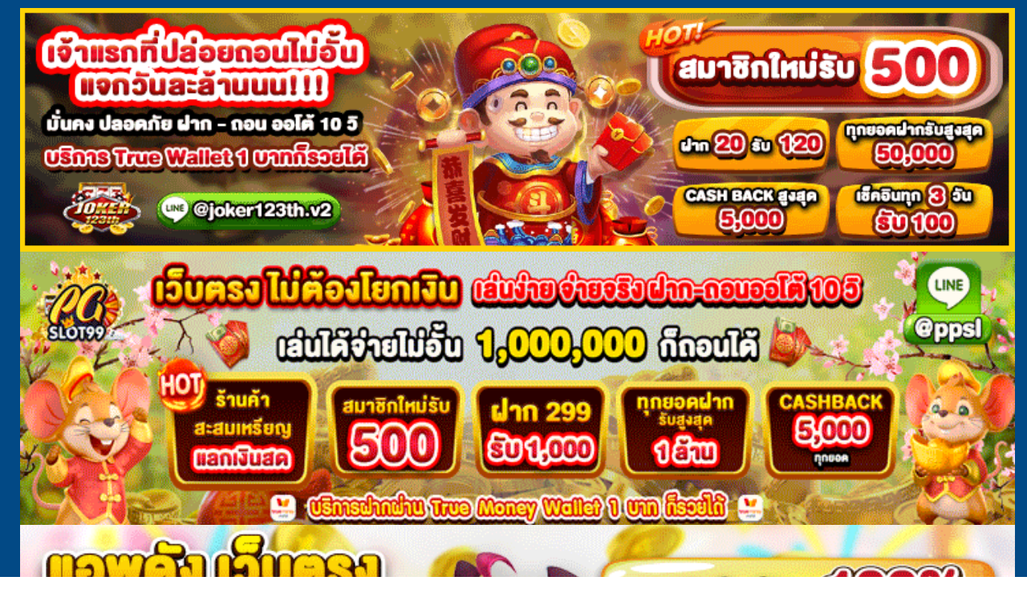

--- FILE ---
content_type: text/html; charset=UTF-8
request_url: https://ku11bet.net/%E0%B8%AA%E0%B8%A5%E0%B9%87%E0%B8%AD%E0%B8%95777-10-%E0%B8%A1%E0%B8%B4%E0%B8%96%E0%B8%B8%E0%B8%99%E0%B8%B2%E0%B8%A2%E0%B8%99-67-punpro77-%E0%B8%AD%E0%B8%B1%E0%B8%99%E0%B8%94%E0%B8%B1%E0%B8%9A-1/
body_size: 30973
content:
<!DOCTYPE html>
<html lang="th" class="no-js no-svg">
<head>
	<meta charset="UTF-8">
	<meta name="viewport" content="width=device-width, initial-scale=1">
	<meta name='robots' content='index, follow, max-image-preview:large, max-snippet:-1, max-video-preview:-1' />

	<!-- This site is optimized with the Yoast SEO Premium plugin v19.2.1 (Yoast SEO v26.7) - https://yoast.com/wordpress/plugins/seo/ -->
	<title>สล็อต777 10 มิถุนายน 67 punpro77 อันดับ 1ปันโปร777 แอดมินดูแล 24 ช.ม.เครดิตฟรีแจกจริง slot777 สมัครรับเครดิตฟรีสูงสุด Top 14 by Denise punpro777.us - ku11bet. Net PGZEED: มาเล่นเกมส์แล้วลุ้นรับเงินรางวัลกันเถอะ เว็บคาสิโนฟอร์มโฮม ชั้นนำที่ดีที่สุดในไทย</title>
	<link rel="canonical" href="https://ku11bet.net/สล็อต777-10-มิถุนายน-67-punpro77-อันดับ-1/" />
	<meta property="og:locale" content="th_TH" />
	<meta property="og:type" content="article" />
	<meta property="og:title" content="สล็อต777 10 มิถุนายน 67 punpro77 อันดับ 1ปันโปร777 แอดมินดูแล 24 ช.ม.เครดิตฟรีแจกจริง slot777 สมัครรับเครดิตฟรีสูงสุด Top 14 by Denise punpro777.us" />
	<meta property="og:description" content="ปันโปร77 สล็อตเว็บไซต์ตรงแท้ 100% การันตีความแตกง่าย แต [&hellip;]" />
	<meta property="og:url" content="https://ku11bet.net/สล็อต777-10-มิถุนายน-67-punpro77-อันดับ-1/" />
	<meta property="og:site_name" content="ku11bet. Net PGZEED: มาเล่นเกมส์แล้วลุ้นรับเงินรางวัลกันเถอะ เว็บคาสิโนฟอร์มโฮม ชั้นนำที่ดีที่สุดในไทย" />
	<meta property="article:published_time" content="2024-05-10T04:22:31+00:00" />
	<meta property="og:image" content="https://www.punpro777.us/wp-content/uploads/2022/05/ezgif.com-webp-maker-9-1.webp" />
	<meta name="author" content="Willie Reed" />
	<meta name="twitter:card" content="summary_large_image" />
	<meta name="twitter:label1" content="Written by" />
	<meta name="twitter:data1" content="Willie Reed" />
	<script type="application/ld+json" class="yoast-schema-graph">{"@context":"https://schema.org","@graph":[{"@type":"Article","@id":"https://ku11bet.net/%e0%b8%aa%e0%b8%a5%e0%b9%87%e0%b8%ad%e0%b8%95777-10-%e0%b8%a1%e0%b8%b4%e0%b8%96%e0%b8%b8%e0%b8%99%e0%b8%b2%e0%b8%a2%e0%b8%99-67-punpro77-%e0%b8%ad%e0%b8%b1%e0%b8%99%e0%b8%94%e0%b8%b1%e0%b8%9a-1/#article","isPartOf":{"@id":"https://ku11bet.net/%e0%b8%aa%e0%b8%a5%e0%b9%87%e0%b8%ad%e0%b8%95777-10-%e0%b8%a1%e0%b8%b4%e0%b8%96%e0%b8%b8%e0%b8%99%e0%b8%b2%e0%b8%a2%e0%b8%99-67-punpro77-%e0%b8%ad%e0%b8%b1%e0%b8%99%e0%b8%94%e0%b8%b1%e0%b8%9a-1/"},"author":{"name":"Willie Reed","@id":"https://ku11bet.net/#/schema/person/78d4e6ebcdeb307e59e1c27cba4462e4"},"headline":"สล็อต777 10 มิถุนายน 67 punpro77 อันดับ 1ปันโปร777 แอดมินดูแล 24 ช.ม.เครดิตฟรีแจกจริง slot777 สมัครรับเครดิตฟรีสูงสุด Top 14 by Denise punpro777.us","datePublished":"2024-05-10T04:22:31+00:00","mainEntityOfPage":{"@id":"https://ku11bet.net/%e0%b8%aa%e0%b8%a5%e0%b9%87%e0%b8%ad%e0%b8%95777-10-%e0%b8%a1%e0%b8%b4%e0%b8%96%e0%b8%b8%e0%b8%99%e0%b8%b2%e0%b8%a2%e0%b8%99-67-punpro77-%e0%b8%ad%e0%b8%b1%e0%b8%99%e0%b8%94%e0%b8%b1%e0%b8%9a-1/"},"wordCount":88,"image":{"@id":"https://ku11bet.net/%e0%b8%aa%e0%b8%a5%e0%b9%87%e0%b8%ad%e0%b8%95777-10-%e0%b8%a1%e0%b8%b4%e0%b8%96%e0%b8%b8%e0%b8%99%e0%b8%b2%e0%b8%a2%e0%b8%99-67-punpro77-%e0%b8%ad%e0%b8%b1%e0%b8%99%e0%b8%94%e0%b8%b1%e0%b8%9a-1/#primaryimage"},"thumbnailUrl":"https://www.punpro777.us/wp-content/uploads/2022/05/ezgif.com-webp-maker-9-1.webp","keywords":["slot777"],"articleSection":["PGSlot"],"inLanguage":"th"},{"@type":"WebPage","@id":"https://ku11bet.net/%e0%b8%aa%e0%b8%a5%e0%b9%87%e0%b8%ad%e0%b8%95777-10-%e0%b8%a1%e0%b8%b4%e0%b8%96%e0%b8%b8%e0%b8%99%e0%b8%b2%e0%b8%a2%e0%b8%99-67-punpro77-%e0%b8%ad%e0%b8%b1%e0%b8%99%e0%b8%94%e0%b8%b1%e0%b8%9a-1/","url":"https://ku11bet.net/%e0%b8%aa%e0%b8%a5%e0%b9%87%e0%b8%ad%e0%b8%95777-10-%e0%b8%a1%e0%b8%b4%e0%b8%96%e0%b8%b8%e0%b8%99%e0%b8%b2%e0%b8%a2%e0%b8%99-67-punpro77-%e0%b8%ad%e0%b8%b1%e0%b8%99%e0%b8%94%e0%b8%b1%e0%b8%9a-1/","name":"สล็อต777 10 มิถุนายน 67 punpro77 อันดับ 1ปันโปร777 แอดมินดูแล 24 ช.ม.เครดิตฟรีแจกจริง slot777 สมัครรับเครดิตฟรีสูงสุด Top 14 by Denise punpro777.us - ku11bet. Net PGZEED: มาเล่นเกมส์แล้วลุ้นรับเงินรางวัลกันเถอะ เว็บคาสิโนฟอร์มโฮม ชั้นนำที่ดีที่สุดในไทย","isPartOf":{"@id":"https://ku11bet.net/#website"},"primaryImageOfPage":{"@id":"https://ku11bet.net/%e0%b8%aa%e0%b8%a5%e0%b9%87%e0%b8%ad%e0%b8%95777-10-%e0%b8%a1%e0%b8%b4%e0%b8%96%e0%b8%b8%e0%b8%99%e0%b8%b2%e0%b8%a2%e0%b8%99-67-punpro77-%e0%b8%ad%e0%b8%b1%e0%b8%99%e0%b8%94%e0%b8%b1%e0%b8%9a-1/#primaryimage"},"image":{"@id":"https://ku11bet.net/%e0%b8%aa%e0%b8%a5%e0%b9%87%e0%b8%ad%e0%b8%95777-10-%e0%b8%a1%e0%b8%b4%e0%b8%96%e0%b8%b8%e0%b8%99%e0%b8%b2%e0%b8%a2%e0%b8%99-67-punpro77-%e0%b8%ad%e0%b8%b1%e0%b8%99%e0%b8%94%e0%b8%b1%e0%b8%9a-1/#primaryimage"},"thumbnailUrl":"https://www.punpro777.us/wp-content/uploads/2022/05/ezgif.com-webp-maker-9-1.webp","datePublished":"2024-05-10T04:22:31+00:00","author":{"@id":"https://ku11bet.net/#/schema/person/78d4e6ebcdeb307e59e1c27cba4462e4"},"breadcrumb":{"@id":"https://ku11bet.net/%e0%b8%aa%e0%b8%a5%e0%b9%87%e0%b8%ad%e0%b8%95777-10-%e0%b8%a1%e0%b8%b4%e0%b8%96%e0%b8%b8%e0%b8%99%e0%b8%b2%e0%b8%a2%e0%b8%99-67-punpro77-%e0%b8%ad%e0%b8%b1%e0%b8%99%e0%b8%94%e0%b8%b1%e0%b8%9a-1/#breadcrumb"},"inLanguage":"th","potentialAction":[{"@type":"ReadAction","target":["https://ku11bet.net/%e0%b8%aa%e0%b8%a5%e0%b9%87%e0%b8%ad%e0%b8%95777-10-%e0%b8%a1%e0%b8%b4%e0%b8%96%e0%b8%b8%e0%b8%99%e0%b8%b2%e0%b8%a2%e0%b8%99-67-punpro77-%e0%b8%ad%e0%b8%b1%e0%b8%99%e0%b8%94%e0%b8%b1%e0%b8%9a-1/"]}]},{"@type":"ImageObject","inLanguage":"th","@id":"https://ku11bet.net/%e0%b8%aa%e0%b8%a5%e0%b9%87%e0%b8%ad%e0%b8%95777-10-%e0%b8%a1%e0%b8%b4%e0%b8%96%e0%b8%b8%e0%b8%99%e0%b8%b2%e0%b8%a2%e0%b8%99-67-punpro77-%e0%b8%ad%e0%b8%b1%e0%b8%99%e0%b8%94%e0%b8%b1%e0%b8%9a-1/#primaryimage","url":"https://www.punpro777.us/wp-content/uploads/2022/05/ezgif.com-webp-maker-9-1.webp","contentUrl":"https://www.punpro777.us/wp-content/uploads/2022/05/ezgif.com-webp-maker-9-1.webp"},{"@type":"BreadcrumbList","@id":"https://ku11bet.net/%e0%b8%aa%e0%b8%a5%e0%b9%87%e0%b8%ad%e0%b8%95777-10-%e0%b8%a1%e0%b8%b4%e0%b8%96%e0%b8%b8%e0%b8%99%e0%b8%b2%e0%b8%a2%e0%b8%99-67-punpro77-%e0%b8%ad%e0%b8%b1%e0%b8%99%e0%b8%94%e0%b8%b1%e0%b8%9a-1/#breadcrumb","itemListElement":[{"@type":"ListItem","position":1,"name":"Home","item":"https://ku11bet.net/"},{"@type":"ListItem","position":2,"name":"สล็อต777 10 มิถุนายน 67 punpro77 อันดับ 1ปันโปร777 แอดมินดูแล 24 ช.ม.เครดิตฟรีแจกจริง slot777 สมัครรับเครดิตฟรีสูงสุด Top 14 by Denise punpro777.us"}]},{"@type":"WebSite","@id":"https://ku11bet.net/#website","url":"https://ku11bet.net/","name":"ku11bet. Net PGZEED: มาเล่นเกมส์แล้วลุ้นรับเงินรางวัลกันเถอะ เว็บคาสิโนฟอร์มโฮม ชั้นนำที่ดีที่สุดในไทย","description":"https://ku11bet.net ที่นี่เป็นสถานที่ที่ดีที่สุดสำหรับคนที่ต้องการเล่นเกมส์คาสิโนออนไลน์ PGSlot ฝากถอนไม่มีขั้นต่ำ  ku11 net","potentialAction":[{"@type":"SearchAction","target":{"@type":"EntryPoint","urlTemplate":"https://ku11bet.net/?s={search_term_string}"},"query-input":{"@type":"PropertyValueSpecification","valueRequired":true,"valueName":"search_term_string"}}],"inLanguage":"th"},{"@type":"Person","@id":"https://ku11bet.net/#/schema/person/78d4e6ebcdeb307e59e1c27cba4462e4","name":"Willie Reed","image":{"@type":"ImageObject","inLanguage":"th","@id":"https://ku11bet.net/#/schema/person/image/","url":"https://secure.gravatar.com/avatar/f4a12714e7cd92b93210735c3ec78bc1b66f3db1ebbabf3e45171dd2fde51d91?s=96&d=wavatar&r=x","contentUrl":"https://secure.gravatar.com/avatar/f4a12714e7cd92b93210735c3ec78bc1b66f3db1ebbabf3e45171dd2fde51d91?s=96&d=wavatar&r=x","caption":"Willie Reed"},"url":"https://ku11bet.net/author/williereed/"}]}</script>
	<!-- / Yoast SEO Premium plugin. -->


<link rel="alternate" type="application/rss+xml" title="ku11bet. Net PGZEED: มาเล่นเกมส์แล้วลุ้นรับเงินรางวัลกันเถอะ เว็บคาสิโนฟอร์มโฮม ชั้นนำที่ดีที่สุดในไทย &raquo; ฟีด" href="https://ku11bet.net/feed/" />
<link rel="alternate" type="application/rss+xml" title="ku11bet. Net PGZEED: มาเล่นเกมส์แล้วลุ้นรับเงินรางวัลกันเถอะ เว็บคาสิโนฟอร์มโฮม ชั้นนำที่ดีที่สุดในไทย &raquo; ฟีดความเห็น" href="https://ku11bet.net/comments/feed/" />
<link rel="alternate" title="oEmbed (JSON)" type="application/json+oembed" href="https://ku11bet.net/wp-json/oembed/1.0/embed?url=https%3A%2F%2Fku11bet.net%2F%25e0%25b8%25aa%25e0%25b8%25a5%25e0%25b9%2587%25e0%25b8%25ad%25e0%25b8%2595777-10-%25e0%25b8%25a1%25e0%25b8%25b4%25e0%25b8%2596%25e0%25b8%25b8%25e0%25b8%2599%25e0%25b8%25b2%25e0%25b8%25a2%25e0%25b8%2599-67-punpro77-%25e0%25b8%25ad%25e0%25b8%25b1%25e0%25b8%2599%25e0%25b8%2594%25e0%25b8%25b1%25e0%25b8%259a-1%2F" />
<link rel="alternate" title="oEmbed (XML)" type="text/xml+oembed" href="https://ku11bet.net/wp-json/oembed/1.0/embed?url=https%3A%2F%2Fku11bet.net%2F%25e0%25b8%25aa%25e0%25b8%25a5%25e0%25b9%2587%25e0%25b8%25ad%25e0%25b8%2595777-10-%25e0%25b8%25a1%25e0%25b8%25b4%25e0%25b8%2596%25e0%25b8%25b8%25e0%25b8%2599%25e0%25b8%25b2%25e0%25b8%25a2%25e0%25b8%2599-67-punpro77-%25e0%25b8%25ad%25e0%25b8%25b1%25e0%25b8%2599%25e0%25b8%2594%25e0%25b8%25b1%25e0%25b8%259a-1%2F&#038;format=xml" />
<style id='wp-img-auto-sizes-contain-inline-css' type='text/css'>
img:is([sizes=auto i],[sizes^="auto," i]){contain-intrinsic-size:3000px 1500px}
/*# sourceURL=wp-img-auto-sizes-contain-inline-css */
</style>
<style id='wp-emoji-styles-inline-css' type='text/css'>

	img.wp-smiley, img.emoji {
		display: inline !important;
		border: none !important;
		box-shadow: none !important;
		height: 1em !important;
		width: 1em !important;
		margin: 0 0.07em !important;
		vertical-align: -0.1em !important;
		background: none !important;
		padding: 0 !important;
	}
/*# sourceURL=wp-emoji-styles-inline-css */
</style>
<style id='wp-block-library-inline-css' type='text/css'>
:root{--wp-block-synced-color:#7a00df;--wp-block-synced-color--rgb:122,0,223;--wp-bound-block-color:var(--wp-block-synced-color);--wp-editor-canvas-background:#ddd;--wp-admin-theme-color:#007cba;--wp-admin-theme-color--rgb:0,124,186;--wp-admin-theme-color-darker-10:#006ba1;--wp-admin-theme-color-darker-10--rgb:0,107,160.5;--wp-admin-theme-color-darker-20:#005a87;--wp-admin-theme-color-darker-20--rgb:0,90,135;--wp-admin-border-width-focus:2px}@media (min-resolution:192dpi){:root{--wp-admin-border-width-focus:1.5px}}.wp-element-button{cursor:pointer}:root .has-very-light-gray-background-color{background-color:#eee}:root .has-very-dark-gray-background-color{background-color:#313131}:root .has-very-light-gray-color{color:#eee}:root .has-very-dark-gray-color{color:#313131}:root .has-vivid-green-cyan-to-vivid-cyan-blue-gradient-background{background:linear-gradient(135deg,#00d084,#0693e3)}:root .has-purple-crush-gradient-background{background:linear-gradient(135deg,#34e2e4,#4721fb 50%,#ab1dfe)}:root .has-hazy-dawn-gradient-background{background:linear-gradient(135deg,#faaca8,#dad0ec)}:root .has-subdued-olive-gradient-background{background:linear-gradient(135deg,#fafae1,#67a671)}:root .has-atomic-cream-gradient-background{background:linear-gradient(135deg,#fdd79a,#004a59)}:root .has-nightshade-gradient-background{background:linear-gradient(135deg,#330968,#31cdcf)}:root .has-midnight-gradient-background{background:linear-gradient(135deg,#020381,#2874fc)}:root{--wp--preset--font-size--normal:16px;--wp--preset--font-size--huge:42px}.has-regular-font-size{font-size:1em}.has-larger-font-size{font-size:2.625em}.has-normal-font-size{font-size:var(--wp--preset--font-size--normal)}.has-huge-font-size{font-size:var(--wp--preset--font-size--huge)}.has-text-align-center{text-align:center}.has-text-align-left{text-align:left}.has-text-align-right{text-align:right}.has-fit-text{white-space:nowrap!important}#end-resizable-editor-section{display:none}.aligncenter{clear:both}.items-justified-left{justify-content:flex-start}.items-justified-center{justify-content:center}.items-justified-right{justify-content:flex-end}.items-justified-space-between{justify-content:space-between}.screen-reader-text{border:0;clip-path:inset(50%);height:1px;margin:-1px;overflow:hidden;padding:0;position:absolute;width:1px;word-wrap:normal!important}.screen-reader-text:focus{background-color:#ddd;clip-path:none;color:#444;display:block;font-size:1em;height:auto;left:5px;line-height:normal;padding:15px 23px 14px;text-decoration:none;top:5px;width:auto;z-index:100000}html :where(.has-border-color){border-style:solid}html :where([style*=border-top-color]){border-top-style:solid}html :where([style*=border-right-color]){border-right-style:solid}html :where([style*=border-bottom-color]){border-bottom-style:solid}html :where([style*=border-left-color]){border-left-style:solid}html :where([style*=border-width]){border-style:solid}html :where([style*=border-top-width]){border-top-style:solid}html :where([style*=border-right-width]){border-right-style:solid}html :where([style*=border-bottom-width]){border-bottom-style:solid}html :where([style*=border-left-width]){border-left-style:solid}html :where(img[class*=wp-image-]){height:auto;max-width:100%}:where(figure){margin:0 0 1em}html :where(.is-position-sticky){--wp-admin--admin-bar--position-offset:var(--wp-admin--admin-bar--height,0px)}@media screen and (max-width:600px){html :where(.is-position-sticky){--wp-admin--admin-bar--position-offset:0px}}

/*# sourceURL=wp-block-library-inline-css */
</style><style id='global-styles-inline-css' type='text/css'>
:root{--wp--preset--aspect-ratio--square: 1;--wp--preset--aspect-ratio--4-3: 4/3;--wp--preset--aspect-ratio--3-4: 3/4;--wp--preset--aspect-ratio--3-2: 3/2;--wp--preset--aspect-ratio--2-3: 2/3;--wp--preset--aspect-ratio--16-9: 16/9;--wp--preset--aspect-ratio--9-16: 9/16;--wp--preset--color--black: #000000;--wp--preset--color--cyan-bluish-gray: #abb8c3;--wp--preset--color--white: #ffffff;--wp--preset--color--pale-pink: #f78da7;--wp--preset--color--vivid-red: #cf2e2e;--wp--preset--color--luminous-vivid-orange: #ff6900;--wp--preset--color--luminous-vivid-amber: #fcb900;--wp--preset--color--light-green-cyan: #7bdcb5;--wp--preset--color--vivid-green-cyan: #00d084;--wp--preset--color--pale-cyan-blue: #8ed1fc;--wp--preset--color--vivid-cyan-blue: #0693e3;--wp--preset--color--vivid-purple: #9b51e0;--wp--preset--gradient--vivid-cyan-blue-to-vivid-purple: linear-gradient(135deg,rgb(6,147,227) 0%,rgb(155,81,224) 100%);--wp--preset--gradient--light-green-cyan-to-vivid-green-cyan: linear-gradient(135deg,rgb(122,220,180) 0%,rgb(0,208,130) 100%);--wp--preset--gradient--luminous-vivid-amber-to-luminous-vivid-orange: linear-gradient(135deg,rgb(252,185,0) 0%,rgb(255,105,0) 100%);--wp--preset--gradient--luminous-vivid-orange-to-vivid-red: linear-gradient(135deg,rgb(255,105,0) 0%,rgb(207,46,46) 100%);--wp--preset--gradient--very-light-gray-to-cyan-bluish-gray: linear-gradient(135deg,rgb(238,238,238) 0%,rgb(169,184,195) 100%);--wp--preset--gradient--cool-to-warm-spectrum: linear-gradient(135deg,rgb(74,234,220) 0%,rgb(151,120,209) 20%,rgb(207,42,186) 40%,rgb(238,44,130) 60%,rgb(251,105,98) 80%,rgb(254,248,76) 100%);--wp--preset--gradient--blush-light-purple: linear-gradient(135deg,rgb(255,206,236) 0%,rgb(152,150,240) 100%);--wp--preset--gradient--blush-bordeaux: linear-gradient(135deg,rgb(254,205,165) 0%,rgb(254,45,45) 50%,rgb(107,0,62) 100%);--wp--preset--gradient--luminous-dusk: linear-gradient(135deg,rgb(255,203,112) 0%,rgb(199,81,192) 50%,rgb(65,88,208) 100%);--wp--preset--gradient--pale-ocean: linear-gradient(135deg,rgb(255,245,203) 0%,rgb(182,227,212) 50%,rgb(51,167,181) 100%);--wp--preset--gradient--electric-grass: linear-gradient(135deg,rgb(202,248,128) 0%,rgb(113,206,126) 100%);--wp--preset--gradient--midnight: linear-gradient(135deg,rgb(2,3,129) 0%,rgb(40,116,252) 100%);--wp--preset--font-size--small: 13px;--wp--preset--font-size--medium: 20px;--wp--preset--font-size--large: 36px;--wp--preset--font-size--x-large: 42px;--wp--preset--spacing--20: 0.44rem;--wp--preset--spacing--30: 0.67rem;--wp--preset--spacing--40: 1rem;--wp--preset--spacing--50: 1.5rem;--wp--preset--spacing--60: 2.25rem;--wp--preset--spacing--70: 3.38rem;--wp--preset--spacing--80: 5.06rem;--wp--preset--shadow--natural: 6px 6px 9px rgba(0, 0, 0, 0.2);--wp--preset--shadow--deep: 12px 12px 50px rgba(0, 0, 0, 0.4);--wp--preset--shadow--sharp: 6px 6px 0px rgba(0, 0, 0, 0.2);--wp--preset--shadow--outlined: 6px 6px 0px -3px rgb(255, 255, 255), 6px 6px rgb(0, 0, 0);--wp--preset--shadow--crisp: 6px 6px 0px rgb(0, 0, 0);}:where(.is-layout-flex){gap: 0.5em;}:where(.is-layout-grid){gap: 0.5em;}body .is-layout-flex{display: flex;}.is-layout-flex{flex-wrap: wrap;align-items: center;}.is-layout-flex > :is(*, div){margin: 0;}body .is-layout-grid{display: grid;}.is-layout-grid > :is(*, div){margin: 0;}:where(.wp-block-columns.is-layout-flex){gap: 2em;}:where(.wp-block-columns.is-layout-grid){gap: 2em;}:where(.wp-block-post-template.is-layout-flex){gap: 1.25em;}:where(.wp-block-post-template.is-layout-grid){gap: 1.25em;}.has-black-color{color: var(--wp--preset--color--black) !important;}.has-cyan-bluish-gray-color{color: var(--wp--preset--color--cyan-bluish-gray) !important;}.has-white-color{color: var(--wp--preset--color--white) !important;}.has-pale-pink-color{color: var(--wp--preset--color--pale-pink) !important;}.has-vivid-red-color{color: var(--wp--preset--color--vivid-red) !important;}.has-luminous-vivid-orange-color{color: var(--wp--preset--color--luminous-vivid-orange) !important;}.has-luminous-vivid-amber-color{color: var(--wp--preset--color--luminous-vivid-amber) !important;}.has-light-green-cyan-color{color: var(--wp--preset--color--light-green-cyan) !important;}.has-vivid-green-cyan-color{color: var(--wp--preset--color--vivid-green-cyan) !important;}.has-pale-cyan-blue-color{color: var(--wp--preset--color--pale-cyan-blue) !important;}.has-vivid-cyan-blue-color{color: var(--wp--preset--color--vivid-cyan-blue) !important;}.has-vivid-purple-color{color: var(--wp--preset--color--vivid-purple) !important;}.has-black-background-color{background-color: var(--wp--preset--color--black) !important;}.has-cyan-bluish-gray-background-color{background-color: var(--wp--preset--color--cyan-bluish-gray) !important;}.has-white-background-color{background-color: var(--wp--preset--color--white) !important;}.has-pale-pink-background-color{background-color: var(--wp--preset--color--pale-pink) !important;}.has-vivid-red-background-color{background-color: var(--wp--preset--color--vivid-red) !important;}.has-luminous-vivid-orange-background-color{background-color: var(--wp--preset--color--luminous-vivid-orange) !important;}.has-luminous-vivid-amber-background-color{background-color: var(--wp--preset--color--luminous-vivid-amber) !important;}.has-light-green-cyan-background-color{background-color: var(--wp--preset--color--light-green-cyan) !important;}.has-vivid-green-cyan-background-color{background-color: var(--wp--preset--color--vivid-green-cyan) !important;}.has-pale-cyan-blue-background-color{background-color: var(--wp--preset--color--pale-cyan-blue) !important;}.has-vivid-cyan-blue-background-color{background-color: var(--wp--preset--color--vivid-cyan-blue) !important;}.has-vivid-purple-background-color{background-color: var(--wp--preset--color--vivid-purple) !important;}.has-black-border-color{border-color: var(--wp--preset--color--black) !important;}.has-cyan-bluish-gray-border-color{border-color: var(--wp--preset--color--cyan-bluish-gray) !important;}.has-white-border-color{border-color: var(--wp--preset--color--white) !important;}.has-pale-pink-border-color{border-color: var(--wp--preset--color--pale-pink) !important;}.has-vivid-red-border-color{border-color: var(--wp--preset--color--vivid-red) !important;}.has-luminous-vivid-orange-border-color{border-color: var(--wp--preset--color--luminous-vivid-orange) !important;}.has-luminous-vivid-amber-border-color{border-color: var(--wp--preset--color--luminous-vivid-amber) !important;}.has-light-green-cyan-border-color{border-color: var(--wp--preset--color--light-green-cyan) !important;}.has-vivid-green-cyan-border-color{border-color: var(--wp--preset--color--vivid-green-cyan) !important;}.has-pale-cyan-blue-border-color{border-color: var(--wp--preset--color--pale-cyan-blue) !important;}.has-vivid-cyan-blue-border-color{border-color: var(--wp--preset--color--vivid-cyan-blue) !important;}.has-vivid-purple-border-color{border-color: var(--wp--preset--color--vivid-purple) !important;}.has-vivid-cyan-blue-to-vivid-purple-gradient-background{background: var(--wp--preset--gradient--vivid-cyan-blue-to-vivid-purple) !important;}.has-light-green-cyan-to-vivid-green-cyan-gradient-background{background: var(--wp--preset--gradient--light-green-cyan-to-vivid-green-cyan) !important;}.has-luminous-vivid-amber-to-luminous-vivid-orange-gradient-background{background: var(--wp--preset--gradient--luminous-vivid-amber-to-luminous-vivid-orange) !important;}.has-luminous-vivid-orange-to-vivid-red-gradient-background{background: var(--wp--preset--gradient--luminous-vivid-orange-to-vivid-red) !important;}.has-very-light-gray-to-cyan-bluish-gray-gradient-background{background: var(--wp--preset--gradient--very-light-gray-to-cyan-bluish-gray) !important;}.has-cool-to-warm-spectrum-gradient-background{background: var(--wp--preset--gradient--cool-to-warm-spectrum) !important;}.has-blush-light-purple-gradient-background{background: var(--wp--preset--gradient--blush-light-purple) !important;}.has-blush-bordeaux-gradient-background{background: var(--wp--preset--gradient--blush-bordeaux) !important;}.has-luminous-dusk-gradient-background{background: var(--wp--preset--gradient--luminous-dusk) !important;}.has-pale-ocean-gradient-background{background: var(--wp--preset--gradient--pale-ocean) !important;}.has-electric-grass-gradient-background{background: var(--wp--preset--gradient--electric-grass) !important;}.has-midnight-gradient-background{background: var(--wp--preset--gradient--midnight) !important;}.has-small-font-size{font-size: var(--wp--preset--font-size--small) !important;}.has-medium-font-size{font-size: var(--wp--preset--font-size--medium) !important;}.has-large-font-size{font-size: var(--wp--preset--font-size--large) !important;}.has-x-large-font-size{font-size: var(--wp--preset--font-size--x-large) !important;}
/*# sourceURL=global-styles-inline-css */
</style>

<style id='classic-theme-styles-inline-css' type='text/css'>
/*! This file is auto-generated */
.wp-block-button__link{color:#fff;background-color:#32373c;border-radius:9999px;box-shadow:none;text-decoration:none;padding:calc(.667em + 2px) calc(1.333em + 2px);font-size:1.125em}.wp-block-file__button{background:#32373c;color:#fff;text-decoration:none}
/*# sourceURL=/wp-includes/css/classic-themes.min.css */
</style>
<link rel='stylesheet' id='dashicons-css' href='https://ku11bet.net/wp-includes/css/dashicons.min.css?ver=6.9' type='text/css' media='all' />
<link rel='stylesheet' id='admin-bar-css' href='https://ku11bet.net/wp-includes/css/admin-bar.min.css?ver=6.9' type='text/css' media='all' />
<style id='admin-bar-inline-css' type='text/css'>

    /* Hide CanvasJS credits for P404 charts specifically */
    #p404RedirectChart .canvasjs-chart-credit {
        display: none !important;
    }
    
    #p404RedirectChart canvas {
        border-radius: 6px;
    }

    .p404-redirect-adminbar-weekly-title {
        font-weight: bold;
        font-size: 14px;
        color: #fff;
        margin-bottom: 6px;
    }

    #wpadminbar #wp-admin-bar-p404_free_top_button .ab-icon:before {
        content: "\f103";
        color: #dc3545;
        top: 3px;
    }
    
    #wp-admin-bar-p404_free_top_button .ab-item {
        min-width: 80px !important;
        padding: 0px !important;
    }
    
    /* Ensure proper positioning and z-index for P404 dropdown */
    .p404-redirect-adminbar-dropdown-wrap { 
        min-width: 0; 
        padding: 0;
        position: static !important;
    }
    
    #wpadminbar #wp-admin-bar-p404_free_top_button_dropdown {
        position: static !important;
    }
    
    #wpadminbar #wp-admin-bar-p404_free_top_button_dropdown .ab-item {
        padding: 0 !important;
        margin: 0 !important;
    }
    
    .p404-redirect-dropdown-container {
        min-width: 340px;
        padding: 18px 18px 12px 18px;
        background: #23282d !important;
        color: #fff;
        border-radius: 12px;
        box-shadow: 0 8px 32px rgba(0,0,0,0.25);
        margin-top: 10px;
        position: relative !important;
        z-index: 999999 !important;
        display: block !important;
        border: 1px solid #444;
    }
    
    /* Ensure P404 dropdown appears on hover */
    #wpadminbar #wp-admin-bar-p404_free_top_button .p404-redirect-dropdown-container { 
        display: none !important;
    }
    
    #wpadminbar #wp-admin-bar-p404_free_top_button:hover .p404-redirect-dropdown-container { 
        display: block !important;
    }
    
    #wpadminbar #wp-admin-bar-p404_free_top_button:hover #wp-admin-bar-p404_free_top_button_dropdown .p404-redirect-dropdown-container {
        display: block !important;
    }
    
    .p404-redirect-card {
        background: #2c3338;
        border-radius: 8px;
        padding: 18px 18px 12px 18px;
        box-shadow: 0 2px 8px rgba(0,0,0,0.07);
        display: flex;
        flex-direction: column;
        align-items: flex-start;
        border: 1px solid #444;
    }
    
    .p404-redirect-btn {
        display: inline-block;
        background: #dc3545;
        color: #fff !important;
        font-weight: bold;
        padding: 5px 22px;
        border-radius: 8px;
        text-decoration: none;
        font-size: 17px;
        transition: background 0.2s, box-shadow 0.2s;
        margin-top: 8px;
        box-shadow: 0 2px 8px rgba(220,53,69,0.15);
        text-align: center;
        line-height: 1.6;
    }
    
    .p404-redirect-btn:hover {
        background: #c82333;
        color: #fff !important;
        box-shadow: 0 4px 16px rgba(220,53,69,0.25);
    }
    
    /* Prevent conflicts with other admin bar dropdowns */
    #wpadminbar .ab-top-menu > li:hover > .ab-item,
    #wpadminbar .ab-top-menu > li.hover > .ab-item {
        z-index: auto;
    }
    
    #wpadminbar #wp-admin-bar-p404_free_top_button:hover > .ab-item {
        z-index: 999998 !important;
    }
    
/*# sourceURL=admin-bar-inline-css */
</style>
<link rel='stylesheet' id='contact-form-7-css' href='https://ku11bet.net/wp-content/plugins/contact-form-7/includes/css/styles.css?ver=6.1.4' type='text/css' media='all' />
<link rel='stylesheet' id='PageBuilderSandwich-css' href='https://ku11bet.net/wp-content/plugins/page-builder-sandwich/page_builder_sandwich/css/style.min.css?ver=5.1.0' type='text/css' media='all' />
<link rel='stylesheet' id='simple-banner-style-css' href='https://ku11bet.net/wp-content/plugins/simple-banner/simple-banner.css?ver=3.2.0' type='text/css' media='all' />
<link rel='stylesheet' id='tranzly-css' href='https://ku11bet.net/wp-content/plugins/tranzly/includes/assets/css/tranzly.css?ver=2.0.0' type='text/css' media='all' />
<link rel='stylesheet' id='wp-show-posts-css' href='https://ku11bet.net/wp-content/plugins/wp-show-posts/css/wp-show-posts-min.css?ver=1.1.6' type='text/css' media='all' />
<link rel='stylesheet' id='katib-writers-fonts-css' href='https://ku11bet.net/wp-content/fonts/ca3dfc128f6ff9ca027b5945c3560599.css' type='text/css' media='all' />
<link rel='stylesheet' id='katib-writers-block-style-css' href='https://ku11bet.net/wp-content/themes/katib-writers/assets/css/blocks.css?ver=6.9' type='text/css' media='all' />
<link rel='stylesheet' id='bootstrap-style-css' href='https://ku11bet.net/wp-content/themes/katib-writers/assets/css/bootstrap.css?ver=6.9' type='text/css' media='all' />
<link rel='stylesheet' id='katib-writers-basic-style-css' href='https://ku11bet.net/wp-content/themes/katib-writers/style.css?ver=6.9' type='text/css' media='all' />
<style id='katib-writers-basic-style-inline-css' type='text/css'>

		    body{
		    color:!important;
		    font-family: !important;
		    font-size: px !important;
		    }
			p,span{
			    color:!important;
			    font-family: ;
			    font-size: ;
			}
			a{
			    color:!important;
			    font-family: ;
			}
			li{
			    color:!important;
			    font-family: ;
			}
			h1{
			    color:!important;
			    font-family: !important;
			    font-size: !important;
			}
			h2{
			    color:!important;
			    font-family: !important;
			    font-size: !important;
			}
			h3{
			    color:!important;
			    font-family: !important;
			    font-size: !important;
			}
			h4{
			    color:!important;
			    font-family: !important;
			    font-size: !important;
			}
			h5{
			    color:!important;
			    font-family: !important;
			    font-size: !important;
			}
			h6{
			    color:!important;
			    font-family: !important;
			    font-size: !important;
			}
			
.readbutton a, #about .aboutbtn a, .woocommerce span.onsale, .woocommerce #respond input#submit, .woocommerce a.button, .woocommerce button.button, .woocommerce input.button,.woocommerce #respond input#submit.alt, .woocommerce a.button.alt, .woocommerce button.button.alt, .woocommerce input.button.alt, nav.woocommerce-MyAccount-navigation ul li,.post-link a, .post-info, #sidebox h2, button.search-submit:hover, .site-footer, .copyright, button, input[type="button"], input[type="submit"],.comment-reply-link,.search-form button.search-submit,.tags p a,.post-navigation .nav-next a,.post-navigation .nav-previous a,.page-numbers, #sidebox h3, .wp-block-button a, .nav-links .nav-next a, .nav-links .nav-previous a, #sidebox button[type="submit"], .site-footer button[type="submit"] {background-color: ;}.logo h1 a, .search-body span i,#banner .box-content p, .logo p, .contact span, #about .about-text h2, .main-navigation ul ul li a, .main-navigation a, #banner .box-content h1, .woocommerce-info::before, .woocommerce-message::before,.main-navigation ul ul li a,.main-navigation li li:focus > a, .main-navigation li li:hover > a, #sidebox .textwidget p a,.site-title a, .search-body i, .contact a, a, .contact a:hover, .blogger h2 a:hover, .related-posts h3 a:hover{color: ;}.main-navigation ul ul, .woocommerce-info, .woocommerce-message{border-color: ;}.main-navigation ul ul li:hover{border-left-color: ;}#banner .social-media i:hover, .readbutton a:hover, #about .aboutbtn a:hover, .woocommerce #respond input#submit:hover, .woocommerce a.button:hover, .woocommerce button.button:hover, .woocommerce input.button:hover,.woocommerce #respond input#submit.alt:hover, .woocommerce a.button.alt:hover, .woocommerce button.button.alt:hover, .woocommerce input.button.alt:hover, .post-link a:hover, .search-form button.search-submit:hover,.scrollup i,.page-numbers:hover, .prev.page-numbers:hover,.tags p a:hover,.post-navigation .nav-next a:hover, .post-navigation .nav-previous a:hover,.widget .tagcloud a:hover, #sidebox .widget_price_filter .ui-slider-horizontal .ui-slider-range, #sidebox .widget_price_filter .ui-slider .ui-slider-handle, .site-footer .widget_price_filter .ui-slider-horizontal .ui-slider-range, .site-footer .widget_price_filter .ui-slider .ui-slider-handle, .woocommerce #respond input#submit:hover, .woocommerce a.button:hover, .woocommerce button.button:hover, .woocommerce input.button:hover, .woocommerce #respond input#submit.alt:hover, .woocommerce a.button.alt:hover, .woocommerce button.button.alt:hover, .woocommerce input.button.alt:hover,.woocommerce form.woocommerce-product-search button, .site-footer .woocommerce .widget_shopping_cart .buttons a, .site-footer .woocommerce.widget_shopping_cart .buttons a, .site-footer .widget_price_filter .price_slider_amount .button, .widget-area .search-form button.search-submit,.nav-links .nav-previous a:hover, .nav-links .nav-next a:hover,#sidebox button[type="submit"]:hover, .site-footer button[type="submit"]:hover,#comments input:hover{background-color: ;}#banner .box-content p i,#banner .box-content p i, .contact i, .main-navigation a:hover,.post-info a:hover,#sidebox ul li a:hover, .entry-date:hover a, .entry-date:hover i, .entry-author:hover a, .entry-author:hover i{color: ;}.scrollup i{border-color: ;}.copyright{border-top-color: ;}.site-footer ul li a:hover{color: !important;}.wp-block-button a:hover{background-color: !important;}body{max-width: 100%;}.page-template-custom-home-page .middle-header{width: 97.3%}#banner img{opacity:0.3}#banner .box-content, #banner .box-content h1, #banner .box-content p, #banner .box-content .readbutton{text-align:left;}
		@media screen and (max-width: 767px){
		#banner .box-content, #banner .box-content h1, #banner .box-content p, #banner .box-content .readbutton, .social-media{text-align:left;} }
		@media screen and (max-width: 767px){
		#banner .box-content{top:48%;} }.post-link a, #banner .readbutton a, .form-submit input[type="submit"], #about .aboutbtn a{padding-top: px; padding-bottom: px; padding-left: px; padding-right: px; display:inline-block;}.post-link a, #banner .readbutton a, .form-submit input[type="submit"], #about .aboutbtn a{border-radius: px;} .circle .inner{border-color: ;}  #pre-loader{background-color: ;} {}.blogger{}@media screen and (max-width:575px) {#pre-loader{visibility:hidden;} }@media screen and (max-width:575px) {#sidebox{display:block;} }@media screen and (max-width:575px) {#banner{display:block;} }@media screen and (max-width:575px) {.readbutton{display:block;} }@media screen and (max-width:575px){.scrollup i{display:none;} }.copyright{padding-top: px; padding-bottom: px;}.site-info{font-size: 16px;}#banner img{height: px;}.scrollup i{border-radius: px;}.scrollup i{font-size: px;}.scrollup i{padding-top: px; padding-bottom: px; padding-left: px; padding-right: px;}#comments textarea{width: 100%;}.woocommerce #respond input#submit, .woocommerce a.button, .woocommerce button.button, .woocommerce input.button, .woocommerce #respond input#submit.alt, .woocommerce a.button.alt, .woocommerce button.button.alt, .woocommerce input.button.alt, .woocommerce button.button:disabled, .woocommerce button.button:disabled[disabled]{padding-top: 9px; padding-bottom: 9px;}.woocommerce #respond input#submit, .woocommerce a.button, .woocommerce button.button, .woocommerce input.button, .woocommerce #respond input#submit.alt, .woocommerce a.button.alt, .woocommerce button.button.alt, .woocommerce input.button.alt, .woocommerce button.button:disabled, .woocommerce button.button:disabled[disabled]{padding-left: 16px; padding-right: 16px;}.woocommerce #respond input#submit, .woocommerce a.button, .woocommerce button.button, .woocommerce input.button, .woocommerce #respond input#submit.alt, .woocommerce a.button.alt, .woocommerce button.button.alt, .woocommerce input.button.alt{border-radius: 3px;}.woocommerce ul.products li.product, .woocommerce-page ul.products li.product{padding-top: 10px !important; padding-bottom: 10px !important;}.woocommerce ul.products li.product, .woocommerce-page ul.products li.product{padding-left: 10px !important; padding-right: 10px !important;}.woocommerce ul.products li.product, .woocommerce-page ul.products li.product{border-radius: 0px;}.woocommerce ul.products li.product, .woocommerce-page ul.products li.product{box-shadow: 0px 0px 0px #e4e4e4;}.site-footer{background-color: #054e47;}.main-navigation a, .navigation-top a{font-size: px;}.main-navigation a, .main-navigation ul li a, #site-navigation li a{color:  !important;}.main-navigation ul.sub-menu a, .main-navigation ul.sub-menu li a, #site-navigation ul.sub-menu li a{color:  !important;}.main-navigation a:hover, .main-navigation ul li a:hover, .main-navigation .current_page_item > a:hover, .main-navigation .current-menu-item > a:hover, .main-navigation .current_page_ancestor > a:hover, #site-navigation li a:hover{color:  !important;}.main-navigation ul.sub-menu a:hover, .main-navigation ul.sub-menu li a:hover, .main-navigation .current_page_item > a:hover, .main-navigation .current-menu-item > a:hover, .main-navigation .current_page_ancestor > a:hover, #site-navigation ul.sub-menu li a:hover{color:  !important;} .logo h1 a, .site-title a{color: ;}  .logo p{color: ;} .logo h1, .site-title a{font-size: 35px;}.logo p{font-size: 14px !important;}.logo{margin: px ;}.logo{padding: px;}{background-color: transparent;}.page-template-home-custom #masthead .main-header{position: static;}#banner{background-color: 1;}.woocommerce span.onsale {border-radius: 50%;}.woocommerce ul.products li.product .onsale{ left:auto; right:0;}.woocommerce span.onsale{font-size: 14px;}.woocommerce span.onsale{padding-top: px; padding-bottom: px; padding-left: px; padding-right: px; display:inline-block;}.fixed-header{padding: px;}#banner .box-content, #banner .box-content h1, #banner .box-content p, #banner .box-content .readbutton{top: %; bottom: %;left: %;right: %;}.post-image img, .wrapper img{border-radius: 0px;}.post-image img, .wrapper img{box-shadow: 0px 0px 0px #ccc;}.copyright{background-color: ;}.post-info{ margin-top:20px;}.page-template-home-custom #masthead .main-header{ position:absolute;}.page-template-home-custom #masthead .main-header{position: static;}.post-image img{border-radius: 0px;}.post-image img{box-shadow: 0px 0px 0px #ccc;}.blogger.singlebox .single-post-image img{border-radius: 0px;}.blogger.singlebox .single-post-image img{box-shadow: 0px 0px 0px #ccc;}.scrollup i{background: ;border-color: ;}.scrollup i{color: ;}.scrollup i:hover{background: ;border-color: ;}
/*# sourceURL=katib-writers-basic-style-inline-css */
</style>
<link rel='stylesheet' id='font-awesome-style-css' href='https://ku11bet.net/wp-content/themes/katib-writers/assets/css/fontawesome-all.css?ver=6.9' type='text/css' media='all' />
<link rel='stylesheet' id='booster-extension-social-icons-css' href='https://ku11bet.net/wp-content/plugins/booster-extension/assets/css/social-icons.min.css?ver=6.9' type='text/css' media='all' />
<link rel='stylesheet' id='booster-extension-style-css' href='https://ku11bet.net/wp-content/plugins/booster-extension/assets/css/style.css?ver=6.9' type='text/css' media='all' />
<script type="text/javascript" id="PageBuilderSandwich-js-extra">
/* <![CDATA[ */
var pbsFrontendParams = {"theme_name":"katib-writers","map_api_key":""};
//# sourceURL=PageBuilderSandwich-js-extra
/* ]]> */
</script>
<script type="text/javascript" src="https://ku11bet.net/wp-content/plugins/page-builder-sandwich/page_builder_sandwich/js/min/frontend-min.js?ver=5.1.0" id="PageBuilderSandwich-js"></script>
<script type="text/javascript" src="https://ku11bet.net/wp-includes/js/jquery/jquery.min.js?ver=3.7.1" id="jquery-core-js"></script>
<script type="text/javascript" src="https://ku11bet.net/wp-includes/js/jquery/jquery-migrate.min.js?ver=3.4.1" id="jquery-migrate-js"></script>
<script type="text/javascript" id="simple-banner-script-js-before">
/* <![CDATA[ */
const simpleBannerScriptParams = {"pro_version_enabled":"","debug_mode":"","id":518,"version":"3.2.0","banner_params":[{"hide_simple_banner":"no","simple_banner_prepend_element":"body","simple_banner_position":"","header_margin":"","header_padding":"","wp_body_open_enabled":"","wp_body_open":true,"simple_banner_z_index":"","simple_banner_text":"<div style=\"justify-content: space-between;width: 100%;flex-wrap: wrap\">  <a href=\"https:\/\/joker123ths.xyz\/\" target=\"_blank\" rel=\"nofollow\" style=\"flex: 1;margin: 5px\">    <img src=\"https:\/\/www.img02.xyz\/assets\/img\/banner-new\/C8-JOKER123TH-GIF-728x200-5.gif\" alt=\"joker123\" style=\"width: 100%;height: auto\">  <\/a>  <a href=\"https:\/\/pgslot99.world\/\" target=\"_blank\" rel=\"nofollow\" style=\"flex: 1;margin: 5px\">    <img src=\"https:\/\/www.img02.xyz\/assets\/img\/banner-new\/C3-pgslot99-gif-728x200-5.gif\" alt=\"pgslot\" style=\"width: 100%;height: auto\">  <\/a>  <a href=\"https:\/\/www.pussy888fun.asia\/\" target=\"_blank\" rel=\"nofollow\" style=\"flex: 1;margin: 5px\">    <img src=\"https:\/\/www.img02.xyz\/assets\/img\/banner-new\/C4-Pussy888fun_728x200-5.gif\" alt=\"pussy888\" style=\"width: 100%;height: auto\">  <\/a><\/div>","disabled_on_current_page":false,"disabled_pages_array":[],"is_current_page_a_post":true,"disabled_on_posts":"","simple_banner_disabled_page_paths":"","simple_banner_font_size":"","simple_banner_color":"","simple_banner_text_color":"","simple_banner_link_color":"","simple_banner_close_color":"","simple_banner_custom_css":"","simple_banner_scrolling_custom_css":"","simple_banner_text_custom_css":"","simple_banner_button_css":"","site_custom_css":"","keep_site_custom_css":"","site_custom_js":"","keep_site_custom_js":"","close_button_enabled":"","close_button_expiration":"","close_button_cookie_set":false,"current_date":{"date":"2026-01-19 16:04:09.680979","timezone_type":3,"timezone":"UTC"},"start_date":{"date":"2026-01-19 16:04:09.680993","timezone_type":3,"timezone":"UTC"},"end_date":{"date":"2026-01-19 16:04:09.681002","timezone_type":3,"timezone":"UTC"},"simple_banner_start_after_date":"","simple_banner_remove_after_date":"","simple_banner_insert_inside_element":""}]}
//# sourceURL=simple-banner-script-js-before
/* ]]> */
</script>
<script type="text/javascript" src="https://ku11bet.net/wp-content/plugins/simple-banner/simple-banner.js?ver=3.2.0" id="simple-banner-script-js"></script>
<script type="text/javascript" id="tranzly-js-extra">
/* <![CDATA[ */
var tranzly_plugin_vars = {"ajaxurl":"https://ku11bet.net/wp-admin/admin-ajax.php","plugin_url":"https://ku11bet.net/wp-content/plugins/tranzly/includes/","site_url":"https://ku11bet.net"};
//# sourceURL=tranzly-js-extra
/* ]]> */
</script>
<script type="text/javascript" src="https://ku11bet.net/wp-content/plugins/tranzly/includes/assets/js/tranzly.js?ver=2.0.0" id="tranzly-js"></script>
<script type="text/javascript" src="https://ku11bet.net/wp-content/themes/katib-writers/assets/js/html5.js?ver=3.7.3" id="html5-jquery-js"></script>
<script type="text/javascript" src="https://ku11bet.net/wp-content/themes/katib-writers/assets/js/custom.js?ver=1" id="jquery-custom-js"></script>
<script type="text/javascript" src="https://ku11bet.net/wp-content/themes/katib-writers/assets/js/bootstrap.js?ver=1" id="bootstrap-jquery-js"></script>
<link rel="https://api.w.org/" href="https://ku11bet.net/wp-json/" /><link rel="alternate" title="JSON" type="application/json" href="https://ku11bet.net/wp-json/wp/v2/posts/518" /><link rel="EditURI" type="application/rsd+xml" title="RSD" href="https://ku11bet.net/xmlrpc.php?rsd" />
<meta name="generator" content="WordPress 6.9" />
<link rel='shortlink' href='https://ku11bet.net/?p=518' />
<style id="simple-banner-background-color" type="text/css">.simple-banner{background: #024985;}</style><style id="simple-banner-text-color" type="text/css">.simple-banner .simple-banner-text{color: #ffffff;}</style><style id="simple-banner-link-color" type="text/css">.simple-banner .simple-banner-text a{color:#f16521;}</style><style id="simple-banner-z-index" type="text/css">.simple-banner{z-index: 99999;}</style><style id="simple-banner-site-custom-css-dummy" type="text/css"></style><script id="simple-banner-site-custom-js-dummy" type="text/javascript"></script></head>
<body class="wp-singular post-template-default single single-post postid-518 single-format-standard wp-embed-responsive wp-theme-katib-writers booster-extension">
			<a class="screen-reader-text skip-link" href="#main">Skip to content</a>
	<div id="page" class="site">
		<header id="masthead" class="site-header" role="banner">
			<div class="main-header">
				<div class="container">
					<div class="row">
						<div class="col-lg-3 col-md-3 align-self-center">
							<div class="logo py-2 text-md-start text-center align-self-center">
												              				              							              							                					                  		<p class="site-title m-0 p-0"><a href="https://ku11bet.net/" rel="home">ku11bet. Net PGZEED: มาเล่นเกมส์แล้วลุ้นรับเงินรางวัลกันเถอะ เว็บคาสิโนฟอร์มโฮม ชั้นนำที่ดีที่สุดในไทย</a></p>
						                					            			              						              						              							              		<p class="site-description m-0 p-0">
						                https://ku11bet.net ที่นี่เป็นสถานที่ที่ดีที่สุดสำหรับคนที่ต้องการเล่นเกมส์คาสิโนออนไลน์ PGSlot ฝากถอนไม่มีขั้นต่ำ  ku11 net						              </p>
				              					            							        </div>
						</div>
						<div class="col-lg-9 col-md-9 align-self-center close-sticky ">
													</div>
					</div>
				</div>
			</div>
		</header>

	<div class="site-content-contain">
		<div id="content">

<main id="main" role="main">
	<div class="container">
		<div class="row">
							<div class="col-lg-8 col-md-8">
									<article id="post-518" class="post-518 post type-post status-publish format-standard hentry category-pgslot tag-slot777">	
	<div class="blogger singlebox">
					<div class="single-post-image">
			    		 	</div>
	 		 			<div class="category">
			<a href="https://ku11bet.net/%e0%b8%aa%e0%b8%a5%e0%b9%87%e0%b8%ad%e0%b8%95777-10-%e0%b8%a1%e0%b8%b4%e0%b8%96%e0%b8%b8%e0%b8%99%e0%b8%b2%e0%b8%a2%e0%b8%99-67-punpro77-%e0%b8%ad%e0%b8%b1%e0%b8%99%e0%b8%94%e0%b8%b1%e0%b8%9a-1/"><ul class="post-categories">
	<li><a href="https://ku11bet.net/category/pgslot/" rel="category tag">PGSlot</a></li></ul><span class="screen-reader-text">Category</span></a>
		</div>
							<div class="post-info">
								  <span class="entry-date"><i class="fa fa-calendar"></i> <a href="https://ku11bet.net/2024/05/10/">10 พฤษภาคม 2024<span class="screen-reader-text">10 พฤษภาคม 2024</span></a></span>												  <span class="entry-author"><i class="fa fa-user"></i> <a href="https://ku11bet.net/author/williereed/">Willie Reed<span class="screen-reader-text">Willie Reed</span></a></span>												  <span class="entry-comments"><i class="fas fa-comments"></i>0 Comments</span>
											</div>
				<h1>สล็อต777 10 มิถุนายน 67 punpro77 อันดับ 1ปันโปร777 แอดมินดูแล 24 ช.ม.เครดิตฟรีแจกจริง slot777 สมัครรับเครดิตฟรีสูงสุด Top 14 by Denise punpro777.us</h1>
		<div class="text">
	    	
			<div class="twp-like-dislike-button twp-like-dislike-thumb">

				
				<span data-id="518" id="twp-post-like" class="twp-post-like-dislike can-like">
		            <img src="https://ku11bet.net/wp-content/plugins/booster-extension//assets/icon/thumbs-up.svg" />		        </span>

				<span class="twp-like-count">
		            0		        </span>

				
				<span data-id="518" id="twp-post-dislike" class="twp-post-like-dislike can-dislike ">
		            <img src="https://ku11bet.net/wp-content/plugins/booster-extension//assets/icon/thumbs-down.svg" />		            
		        </span>

				<span class="twp-dislike-count">
		            0		        </span>

			</div>

		<div class='booster-block booster-read-block'>
                <div class="twp-read-time">
                	<i class="booster-icon twp-clock"></i> <span>Read Time:</span>4 Minute, 46 Second                </div>

            </div><div class="pbs-main-wrapper"><p><a href="https://www.punpro777.us">ปันโปร77</a> สล็อตเว็บไซต์ตรงแท้ 100% การันตีความแตกง่าย แตกหนัก รวมทั้งแตกจริง ลงทะเบียนเป็นสมาชิกได้แล้ววันนี้!</p>
<p>แม้กระทั่งเข้าพ.ค.แล้วครับ แม้กระนั้นบอกเลยว่า อากาศบ้านเรายังคงร้อนแบบสุดๆไปเลยขอรับ คนไหนที่ไม่มีกิจกรรมหรือธุระจะไปไหนล่ะก็ มาเล่นสล็อตออนไลน์อยู่บ้านกับพวกเรา punpro77 สินะครับ เราเป็นสล็อตเว็บไซต์ตรงแท้ 100% สล็อตเว็บไซต์ตรงไม่ผ่านเอเย่นต์ที่ได้มีความน่าวางใจแล้วก็ความปลอดภัยสูง รับประกันความแตกง่าย แตกหนัก และแตกจริงทุกเกม ด้วยเหตุว่าเว็บของเราได้รับการรับรองลิขสิทธิ์แท้จากค่ายเกมชั้นหนึ่งสุดยอดต่างๆเยอะแยะ ไม่ว่าจะเป็น PGSLOT, SLOTXO,  <a href="https://celebrityhost.net/punpro77-12-july-2024-punpro77-ngo%E0%B8%9B%E0%B8%B1%E0%B8%99%E0%B9%82%E0%B8%9B%E0%B8%A3777-%E0%B9%81%E0%B8%AD%E0%B8%94%E0%B8%A1%E0%B8%B4%E0%B8%99%E0%B8%94%E0%B8%B9%E0%B9%81%E0%B8%A5-24-%E0%B8%8A/">ปันโปร77</a> LIVE22, JOKER รวมทั้งค่ายเกมอื่นๆอีกเยอะแยะมากมาย ตอบย้ำความเป็นเบอร์หนึ่งด้วยหน้าแรกของ Google รับประกันความปลอดภัยสูงกับสมาชิกทุกท่าน โปรโมชั่นจัดเต็ม กิจกรรมจัดหนัก บอกเลยว่าห้ามพลาด สนใจสมัครเป็นสมาชิกกับเราล่ะก็ คลิกเลย!</p>
<p>รีวิวเกมสล็อตออนไลน์จากค่าย สล็อต777 กับสุดยอดเกมทำเงินอย่าง Leprechaun Riches มาตามล่ากรุสมบัติกัน!</p>
<p>สำหรับคนไหนกันที่กำลังมองหาเกมสล็อตออนไลน์ดีๆสักเกมล่ะก็ ผมและก็ slot777 ขอแนะนำเลยครับผม กับเกมสล็อตออนไลน์จากค่าย PGSLOT ที่มีชื่อว่า Leprechaun Riches นั่นเองครับผม โดยเกมนี้จัดว่าเป็นเกมสล็อตออนไลน์ยอดนิยมมากๆในกลุ่มนักเล่นสล็อตคนไทย ด้วยลักษณะของเกม ไลน์พนันที่ชนะ สตอปรี่เกม หรือฟีเจอร์ต่างๆที่สามารถเรียกได้เลยว่า ทำให้เกมนี้บริบูรณ์มากขึ้น มันก็ยิ่งเพิ่มความน่าเล่นให้เกมแบบสุดๆซึ่งตัวเกม Leprechaun Riches จะเป็นเยี่ยงไร มีอัตราการจ่ายเงินรางวัลแบบไหน ฟีพบร์ต่างๆคืออะไร ผมแล้วก็ punpro77 จะพาคุณมาดูไปพร้อมๆกัน หากคุณพร้อมและจากนั้นก็เลทโกเลยครับผม เลทโก!</p>
<p>• เนื้อหาของเกม สำหรับเกม Leprechaun Riches เป็นเกมสล็อตออนไลน์จากค่าย PGSLOT โดยรายละเอียดของเกม Leprechaun Riches ก็คือ เรื่องราวของเล็ปปะคอนสะสมทองคำ ซึ่งมันจะนั่งนับในทุกๆคืน ถ้าเกิดใครมาขโมยทองคำไปล่ะก็ เล็ปปะคอนจะตามก่อกวนแบบสุดตัวเลยล่ะครับ ซึ่งเรานี่แหละนะครับที่จะมาล่าทองของเล็ปปะคอนกันแบบสุดตัวไปเลย</p>
<p>• ข้อมูลของเกม สำหรับเกม Leprechaun Riches เป็นเกมสล็อตออนไลน์แบบ 6 รีล 6 แถว มีไลน์เดิมพันที่ชนะสูงถึง 46,656 ไลน์เดิมพัน ซึ่งจัดว่าเยอะๆนะครับ หากเทียบกับเกมอื่นๆในเครือเดียวกัน สามารถเบทได้ตั้งแต่ 1 บาท ไปจนถึงสูงสุดที่ 2,000 บาท แต่ว่าถ้าเกิดผู้ใดกันที่ต้องการซื้อฟีพบร์ฟรีสปินล่ะก็ จำเป็นต้องขอโทษด้วยนะครับ เนื่องจากว่า Leprechaun Riches ไม่มีฟีเจอร์ฟรีสปินขายครับผม แต่ว่าไม่จำเป็นต้องห่วง แจ็กพอตแตกง่ายแน่นอน</p>
<p>• อัตราการจ่ายเงินรางวัลของเกม ในส่วนของอัตราการชำระเงินรางวัลของเกม Leprechaun Riches จะมีอัตราการจ่ายเงินรางวัลสูงสุดอยู่ที่ 80 เท่า ซึ่งนับว่าเป็นมาตรฐานของเกมจาก punpro77 เลยก็ว่าได้ เพราะส่วนใหญ่แล้วจะจ่ายกันในเรทนี้ทั้งหมดเลยขอรับ</p>
<p>• ฟีพบร์ต่างๆของเกม ในส่วนของฟีเจอร์ต่างๆของเกม Leprechaun Riches ก็จะมีฟีเจอร์เบื้องต้นครบถ้วน ไม่ว่าจะเป็นฟีพบร์ Wild กำลังมา ที่จะสามารถช่วยแปลงเครื่องหมายต่างๆของคุณให้แปลงเป็นสัญลักษณ์ Wild และก็ฟีพบร์การหมุนฟรี ถ้าคุณได้รับสัญลักษณ์ Scatter ครบ 4 รูปขึ้นไป คุณจะได้รับการหมุนฟรี 15 รอบกันไปเลยครับผม นอกจากนี้ ตัวคูณของเกมนี้ก็นับว่าเยอะแบบสุดๆอีกด้วย</p>
<p>• น่าเล่นเยอะแค่ไหน? โดยส่วนตัวแล้ว ถ้าให้ผมประเมินคะแนนจริงๆของเกม Leprechaun Riches จากค่าย PGSLOT แล้วนั้น สารภาพเลยครับว่าค่อนข้างจะยาก ไลน์เดิมพันที่ชนะของเกมนี้นับว่าเยอะมาก อัตราการจ่ายเงินรางวัลก็เป็นไปตามมาตรฐานของเกม ปันโปร77 แม้กระนั้นในส่วนของฟีพบร์ ผมเห็นว่ามันน้อยเกินไปนะครับ ด้วยเหตุว่ามีเพียงแค่ฟีเจอร์ฐานรากแค่นั้น ซึ่งผมค่อนข้างถูกใจเกมที่มีฟีพบร์จำนวนไม่ใช่น้อยหรือฟีเจอร์เสริม ก็เลยขอตัดคะแนนที่ตรงนี้สักหน่อย โดยเหตุนั้น Leprechaun Riches เอาไปเลย 7 เต็ม 10 คะแนนครับ</p>
<p><img decoding="async" src="https://www.punpro777.us/wp-content/uploads/2022/05/ezgif.com-webp-maker-9-1.webp" style="max-width:430px;float:right;padding:10px 0px 10px 10px;border:0px;">สมัครสมาชิกใหม่กับพวกเรา punpro77 วันนี้ รับสิทธิพิเศษดีๆเยอะมาก สมัครฟรี! สมัครเลย!</p>
<p>เป็นยังไงบ้างขอรับกับรีวิวเกมดีๆจากค่าย PGSLOT อย่าง Leprechaun Riches บอกเลยว่า นี่คือเกมทำเงินที่แฟนๆพีจีสล็อตให้การตอบรับที่ดีมากๆเกมหนึ่งเลยล่ะครับ ไม่ว่าจะด้วยไลน์พนันที่มีเยอะมากๆอัตรการจ่ายเงินรางวัล</p>
<p>ที่ดีและสมควร ฟีพบร์ต่างๆก็ครบครัน น่าจะถูกอกถูกใจแฟนๆชาว <a href="https://www.punpro777.us">slot777</a> ไม่มากมายก็น้อยนะครับ และก็เว้นเสียแต่เกมนี้แล้ว ยังมีเกมสล็อตออนไลน์ดีๆอีกเพียบเลยครับ เนื่องจากว่าเว็บไซต์ของพวกเรามีเกมมากยิ่งกว่า 3,000 เกมเปิดให้บริการ ชอบเกมแบบไหน สามารถเข้ามาลองเล่นกันได้เลย แค่เพียงคุณลงทะเบียนเป็นสมาชิกใหม่กับพวกเราวันนี้ ก็รับสิทธิพิเศษดีๆได้เลยในทันทีขอรับ</p>
<p>สมัครสมาชิกด้วยตัวเองแบบง่ายๆไม่ต้องกลัวข้อมูลรั่วไหล ด้วยเหตุว่าสมัครด้วยตัวเองผ่านหน้าเว็บตามขั้นตอนต่างๆดังนี้</p>
<p>ได้เลยนะครับ</p>
<p>• คลิกปุ่ม ‘สมัครสมาชิก’ ที่หน้าเว็บไซต์</p>
<p>• กรอกข้อมูลต่างๆของคุณให้ถูกและครบสมบูรณ์ ตัวอย่างเช่น เบอร์โทรศัพท์โทรศัพท์เคลื่อนที่ รหัส OTP ที่ได้รับ รหัสผ่านที่คุณปรารถนาใช้ บัญชีธนาคาร รวมทั้งเลขบัญชีธนาคาร พร้อมตอบคำถามเพิ่มเติมอีกจากระบบ</p>
<p>• สำรวจข้อมูลต่างๆของคุณให้ถูก ถ้าเกิดเป็นระเบียบแล้ว กดลงทะเบียน</p>
<p>• เพียงเท่านี้ คุณก็สามารถเข้าใช้งานเว็บไซต์ ปันโปร77 ของพวกเราได้เลย</p>
<p>• คุณสามารถกดรับโปรโมชั่นที่ตอบปัญหากับสิ่งที่ต้องการของคุณได้เลย</p>
<p>สมัครสล็อตพีจี slot777 punpro777.us 20 ก.ค. 24 Denise ใหม่ punpro77ไม่ล็อคยูส Top 24</p>
<p><iframe width="640" height="360" src="//www.youtube.com/embed/sY2QuzFyBYA" frameborder="0" allowfullscreen style="float:left;padding:10px 10px 10px 0px;border:0px;"></iframe>ขอขอบพระคุณweb <a href="https://www.punpro777.us">ปันโปร77</a></p>
<p><iframe width="640" height="360" src="//www.youtube.com/embed/jn5iiEFGgHU" frameborder="0" allowfullscreen style="float:right;padding:10px 0px 10px 10px;border:0px;"></iframe><a href="https://bit.ly/punpro777-us">https://bit.ly/punpro777-us</a></p>
<p><img decoding="async" src="https://www.punpro777.us/wp-content/uploads/2022/05/ezgif.com-webp-maker-14.webp" style="max-width:420px;float:left;padding:10px 10px 10px 0px;border:0px;"><a href="https://rebrand.ly/punpro777-us">https://rebrand.ly/punpro777-us</a></p>
<p><a href="https://wow.in.th/punpro777-us">https://wow.in.th/punpro777-us</a></p>
<p><a href="https://cutt.ly/keq2F2Tx">https://cutt.ly/keq2F2Tx</a></p>
<p><a href="https://t.co/H9JFIBGZiK">https://t.co/H9JFIBGZiK</a></p>
<p><a href="http://gg.gg/1aps66">http://gg.gg/1aps66</a><img decoding="async" src="https://www.punpro777.us/wp-content/uploads/2022/05/ezgif.com-webp-maker-12.webp" style="max-width:420px;float:left;padding:10px 10px 10px 0px;border:0px;"></p>
</div>

		<div class="twp-social-share  booster-clear">

						    <header class="twp-plugin-title twp-share-title">
			        <h2>Share</h2>
			    </header>
			
		    <div class="twp-share-container">
				<div class="twp-social-icons twp-social-facebook">										<a class="twp-icon-holder" rel="nofollow"  onclick="twp_be_popup_new_window( event,'https://www.facebook.com/sharer/sharer.php?u=http://ku11bet.net/%e0%b8%aa%e0%b8%a5%e0%b9%87%e0%b8%ad%e0%b8%95777-10-%e0%b8%a1%e0%b8%b4%e0%b8%96%e0%b8%b8%e0%b8%99%e0%b8%b2%e0%b8%a2%e0%b8%99-67-punpro77-%e0%b8%ad%e0%b8%b1%e0%b8%99%e0%b8%94%e0%b8%b1%e0%b8%9a-1/'); "  href="https://www.facebook.com/sharer/sharer.php?u=http://ku11bet.net/%e0%b8%aa%e0%b8%a5%e0%b9%87%e0%b8%ad%e0%b8%95777-10-%e0%b8%a1%e0%b8%b4%e0%b8%96%e0%b8%b8%e0%b8%99%e0%b8%b2%e0%b8%a2%e0%b8%99-67-punpro77-%e0%b8%ad%e0%b8%b1%e0%b8%99%e0%b8%94%e0%b8%b1%e0%b8%9a-1/" >
			                                <span class="twp-social-count"><span class="booster-svg-icon"><svg class="booster-svg" aria-hidden="true" role="img" focusable="false" viewbox="0 0 24 24" xmlns="http://www.w3.org/2000/svg" width="24" height="24"><path fill="currentColor" d="M 23.25 9 L 15 9 L 15 0.75 C 15 0.335938 14.664062 0 14.25 0 L 9.75 0 C 9.335938 0 9 0.335938 9 0.75 L 9 9 L 0.75 9 C 0.335938 9 0 9.335938 0 9.75 L 0 14.25 C 0 14.664062 0.335938 15 0.75 15 L 9 15 L 9 23.25 C 9 23.664062 9.335938 24 9.75 24 L 14.25 24 C 14.664062 24 15 23.664062 15 23.25 L 15 15 L 23.25 15 C 23.664062 15 24 14.664062 24 14.25 L 24 9.75 C 24 9.335938 23.664062 9 23.25 9 Z M 23.25 9" /></svg></span></span>												<span class="twp-share-media">

													<span class="twp-share-label">
                                                        <span class="booster-svg-icon"><svg class="booster-svg" aria-hidden="true" role="img" focusable="false" viewbox="0 0 24 24" xmlns="http://www.w3.org/2000/svg" width="24" height="24"><path fill="currentColor" d="M22.675 0h-21.35c-.732 0-1.325.593-1.325 1.325v21.351c0 .731.593 1.324 1.325 1.324h11.495v-9.294h-3.128v-3.622h3.128v-2.671c0-3.1 1.893-4.788 4.659-4.788 1.325 0 2.463.099 2.795.143v3.24l-1.918.001c-1.504 0-1.795.715-1.795 1.763v2.313h3.587l-.467 3.622h-3.12v9.293h6.116c.73 0 1.323-.593 1.323-1.325v-21.35c0-.732-.593-1.325-1.325-1.325z" /></svg></span>
				                                        <span class="twp-label-title">
				                                            Facebook				                                        </span>
				                                    </span>
												</span>
																					</a>
									</div><div class="twp-social-icons twp-social-twitter">										<a class="twp-icon-holder" rel="nofollow"  onclick="twp_be_popup_new_window( event,'https://twitter.com/intent/tweet?text=สล็อต777%2010%20มิถุนายน%2067%20punpro77%20อันดับ%201ปันโปร777%20แอดมินดูแล%2024%20ช.ม.เครดิตฟรีแจกจริง%20slot777%20สมัครรับเครดิตฟรีสูงสุด%20Top%2014%20by%20Denise%20punpro777.us&#038;url=http://ku11bet.net/%e0%b8%aa%e0%b8%a5%e0%b9%87%e0%b8%ad%e0%b8%95777-10-%e0%b8%a1%e0%b8%b4%e0%b8%96%e0%b8%b8%e0%b8%99%e0%b8%b2%e0%b8%a2%e0%b8%99-67-punpro77-%e0%b8%ad%e0%b8%b1%e0%b8%99%e0%b8%94%e0%b8%b1%e0%b8%9a-1/'); "  href="https://twitter.com/intent/tweet?text=สล็อต777%2010%20มิถุนายน%2067%20punpro77%20อันดับ%201ปันโปร777%20แอดมินดูแล%2024%20ช.ม.เครดิตฟรีแจกจริง%20slot777%20สมัครรับเครดิตฟรีสูงสุด%20Top%2014%20by%20Denise%20punpro777.us&#038;url=http://ku11bet.net/%e0%b8%aa%e0%b8%a5%e0%b9%87%e0%b8%ad%e0%b8%95777-10-%e0%b8%a1%e0%b8%b4%e0%b8%96%e0%b8%b8%e0%b8%99%e0%b8%b2%e0%b8%a2%e0%b8%99-67-punpro77-%e0%b8%ad%e0%b8%b1%e0%b8%99%e0%b8%94%e0%b8%b1%e0%b8%9a-1/" >
			                                <span class="twp-social-count"><span class="booster-svg-icon"><svg class="booster-svg" aria-hidden="true" role="img" focusable="false" viewbox="0 0 24 24" xmlns="http://www.w3.org/2000/svg" width="24" height="24"><path fill="currentColor" d="M 23.25 9 L 15 9 L 15 0.75 C 15 0.335938 14.664062 0 14.25 0 L 9.75 0 C 9.335938 0 9 0.335938 9 0.75 L 9 9 L 0.75 9 C 0.335938 9 0 9.335938 0 9.75 L 0 14.25 C 0 14.664062 0.335938 15 0.75 15 L 9 15 L 9 23.25 C 9 23.664062 9.335938 24 9.75 24 L 14.25 24 C 14.664062 24 15 23.664062 15 23.25 L 15 15 L 23.25 15 C 23.664062 15 24 14.664062 24 14.25 L 24 9.75 C 24 9.335938 23.664062 9 23.25 9 Z M 23.25 9" /></svg></span></span>												<span class="twp-share-media">
													<span class="twp-share-label">
                                                        <span class="booster-svg-icon"><svg class="booster-svg" aria-hidden="true" role="img" focusable="false" viewbox="0 0 24 24" xmlns="http://www.w3.org/2000/svg" width="24" height="24"><path fill="currentColor" d="M18.244 2.25h3.308l-7.227 8.26 8.502 11.24H16.17l-5.214-6.817L4.99 21.75H1.68l7.73-8.835L1.254 2.25H8.08l4.713 6.231zm-1.161 17.52h1.833L7.084 4.126H5.117z"></path></svg></span>
				                                        <span class="twp-label-title">
				                                            Twitter				                                        </span>
												    </span>
												</span>
																					</a>
									</div><div class="twp-social-icons twp-social-pinterest">										<a class="twp-icon-holder" rel="nofollow" href="javascript:twp_be_pinterest()">
											<span class="twp-social-count"><span class="booster-svg-icon"><svg class="booster-svg" aria-hidden="true" role="img" focusable="false" viewbox="0 0 24 24" xmlns="http://www.w3.org/2000/svg" width="24" height="24"><path fill="currentColor" d="M 23.25 9 L 15 9 L 15 0.75 C 15 0.335938 14.664062 0 14.25 0 L 9.75 0 C 9.335938 0 9 0.335938 9 0.75 L 9 9 L 0.75 9 C 0.335938 9 0 9.335938 0 9.75 L 0 14.25 C 0 14.664062 0.335938 15 0.75 15 L 9 15 L 9 23.25 C 9 23.664062 9.335938 24 9.75 24 L 14.25 24 C 14.664062 24 15 23.664062 15 23.25 L 15 15 L 23.25 15 C 23.664062 15 24 14.664062 24 14.25 L 24 9.75 C 24 9.335938 23.664062 9 23.25 9 Z M 23.25 9" /></svg></span></span>				                                <span class="twp-share-media">
													<span class="twp-share-label">
                                                        <span class="booster-svg-icon"><svg class="booster-svg" aria-hidden="true" role="img" focusable="false" viewbox="0 0 24 24" xmlns="http://www.w3.org/2000/svg" width="24" height="24"><path fill="currentColor" d="M12.289,2C6.617,2,3.606,5.648,3.606,9.622c0,1.846,1.025,4.146,2.666,4.878c0.25,0.111,0.381,0.063,0.439-0.169 c0.044-0.175,0.267-1.029,0.365-1.428c0.032-0.128,0.017-0.237-0.091-0.362C6.445,11.911,6.01,10.75,6.01,9.668 c0-2.777,2.194-5.464,5.933-5.464c3.23,0,5.49,2.108,5.49,5.122c0,3.407-1.794,5.768-4.13,5.768c-1.291,0-2.257-1.021-1.948-2.277 c0.372-1.495,1.089-3.112,1.089-4.191c0-0.967-0.542-1.775-1.663-1.775c-1.319,0-2.379,1.309-2.379,3.059 c0,1.115,0.394,1.869,0.394,1.869s-1.302,5.279-1.54,6.261c-0.405,1.666,0.053,4.368,0.094,4.604 c0.021,0.126,0.167,0.169,0.25,0.063c0.129-0.165,1.699-2.419,2.142-4.051c0.158-0.59,0.817-2.995,0.817-2.995 c0.43,0.784,1.681,1.446,3.013,1.446c3.963,0,6.822-3.494,6.822-7.833C20.394,5.112,16.849,2,12.289,2"></path></svg></span>
				                                        <span class="twp-label-title">
				                                            Pinterest				                                        </span>
				                                    </span>
												</span>
																					</a>
									</div><div class="twp-social-icons twp-social-linkedin">										<a class="twp-icon-holder" rel="nofollow"  onclick="twp_be_popup_new_window( event,'http://www.linkedin.com/shareArticle?mini=true&#038;title=สล็อต777%2010%20มิถุนายน%2067%20punpro77%20อันดับ%201ปันโปร777%20แอดมินดูแล%2024%20ช.ม.เครดิตฟรีแจกจริง%20slot777%20สมัครรับเครดิตฟรีสูงสุด%20Top%2014%20by%20Denise%20punpro777.us&#038;url=http://opensharecount.com/count.json?url=http://ku11bet.net/%e0%b8%aa%e0%b8%a5%e0%b9%87%e0%b8%ad%e0%b8%95777-10-%e0%b8%a1%e0%b8%b4%e0%b8%96%e0%b8%b8%e0%b8%99%e0%b8%b2%e0%b8%a2%e0%b8%99-67-punpro77-%e0%b8%ad%e0%b8%b1%e0%b8%99%e0%b8%94%e0%b8%b1%e0%b8%9a-1/'); "  href="http://www.linkedin.com/shareArticle?mini=true&#038;title=สล็อต777%2010%20มิถุนายน%2067%20punpro77%20อันดับ%201ปันโปร777%20แอดมินดูแล%2024%20ช.ม.เครดิตฟรีแจกจริง%20slot777%20สมัครรับเครดิตฟรีสูงสุด%20Top%2014%20by%20Denise%20punpro777.us&#038;url=http://opensharecount.com/count.json?url=http://ku11bet.net/%e0%b8%aa%e0%b8%a5%e0%b9%87%e0%b8%ad%e0%b8%95777-10-%e0%b8%a1%e0%b8%b4%e0%b8%96%e0%b8%b8%e0%b8%99%e0%b8%b2%e0%b8%a2%e0%b8%99-67-punpro77-%e0%b8%ad%e0%b8%b1%e0%b8%99%e0%b8%94%e0%b8%b1%e0%b8%9a-1/" >
																							<span class="twp-share-media">
				                                    <span class="share-media-nocount">
													    <svg class="booster-svg" aria-hidden="true" role="img" focusable="false" viewbox="0 0 24 24" xmlns="http://www.w3.org/2000/svg" width="24" height="24"><path fill="currentColor" d="M19.7,3H4.3C3.582,3,3,3.582,3,4.3v15.4C3,20.418,3.582,21,4.3,21h15.4c0.718,0,1.3-0.582,1.3-1.3V4.3 C21,3.582,20.418,3,19.7,3z M8.339,18.338H5.667v-8.59h2.672V18.338z M7.004,8.574c-0.857,0-1.549-0.694-1.549-1.548 c0-0.855,0.691-1.548,1.549-1.548c0.854,0,1.547,0.694,1.547,1.548C8.551,7.881,7.858,8.574,7.004,8.574z M18.339,18.338h-2.669 v-4.177c0-0.996-0.017-2.278-1.387-2.278c-1.389,0-1.601,1.086-1.601,2.206v4.249h-2.667v-8.59h2.559v1.174h0.037 c0.356-0.675,1.227-1.387,2.526-1.387c2.703,0,3.203,1.779,3.203,4.092V18.338z"></path></svg>				                                    </span>
													<span class="twp-share-label twp-label-title">
				                                        LinkedIn				                                    </span>
												</span>
																					</a>
										</div>			</div>
		</div>

	            
            <div class="booster-block booster-author-block">
                <div class="be-author-details layout-square align-left">
                    <div class="be-author-wrapper">
                        <div class="booster-row">
                            <div class="booster-column booster-column-two booster-column-mobile">
                                <div class="be-author-image">
                                    <img alt='' src='https://secure.gravatar.com/avatar/f4a12714e7cd92b93210735c3ec78bc1b66f3db1ebbabf3e45171dd2fde51d91?s=400&#038;d=wavatar&#038;r=x' class='avatar avatar-400 photo avatar-img' height='400' width='400' />                                </div>
                            </div>
                            <div class="booster-column booster-column-eight booster-column-mobile">
                                <div class="author-details">
                                                                            <header class="twp-plugin-title twp-author-title">
                                            <h2>About Post Author</h2>
                                        </header>
                                                                        <h4 class="be-author-meta be-author-name">
                                        <a href="https://ku11bet.net/author/williereed/" class="booster-url-link">
                                            Willie Reed                                        </a>
                                    </h4>
                                                                                                                <div class="be-author-meta be-author-email">
                                            <a href="/cdn-cgi/l/email-protection#6e4e1d0b010f0c0f5e5f2e09030f0702400d0103" class="booster-url-link">
                                                <span class="booster-svg-icon booster-svg-envelope"><svg class="booster-svg" aria-hidden="true" role="img" focusable="false" viewbox="0 0 24 24" xmlns="http://www.w3.org/2000/svg" width="24" height="24"><path fill="currentColor" d="M0 3v18h24v-18h-24zm6.623 7.929l-4.623 5.712v-9.458l4.623 3.746zm-4.141-5.929h19.035l-9.517 7.713-9.518-7.713zm5.694 7.188l3.824 3.099 3.83-3.104 5.612 6.817h-18.779l5.513-6.812zm9.208-1.264l4.616-3.741v9.348l-4.616-5.607z" /></svg></span><span class="__cf_email__" data-cfemail="b7c4d2d8d6d5d68786f7d0dad6dedb99d4d8da">[email&#160;protected]</span>                                            </a>
                                        </div>
                                                                                                                                            </div>
                                <div class="be-author-profiles">
                                                                                                                                                                                                                                                                                                                                                                                                                                                                                                                                                                                                                                                                                                                                                                                                                                                                                                                                                                                                                                                                                </div>
                            </div>
                        </div>
                    </div>
                </div>
            </div>
                    <div class="booster-block booster-reactions-block">
            <div class="twp-reactions-icons">
                
                <div class="twp-reacts-wrap">
                    <a react-data="be-react-1" post-id="518" class="be-face-icons un-reacted" href="javascript:void(0)">
                        <img decoding="async" src="https://ku11bet.net/wp-content/plugins/booster-extension//assets/icon/happy.svg" alt="Happy">
                    </a>
                    <div class="twp-reaction-title">
                        Happy                    </div>
                    <div class="twp-count-percent">
                                                    <span style="display: none;" class="twp-react-count">0</span>
                        
                                                <span class="twp-react-percent"><span>0</span> %</span>
                                            </div>
                </div>

                <div class="twp-reacts-wrap">
                    <a react-data="be-react-2" post-id="518" class="be-face-icons un-reacted" href="javascript:void(0)">
                        <img decoding="async" src="https://ku11bet.net/wp-content/plugins/booster-extension//assets/icon/sad.svg" alt="Sad">
                    </a>
                    <div class="twp-reaction-title">
                        Sad                    </div>
                    <div class="twp-count-percent">
                                                    <span style="display: none;" class="twp-react-count">0</span>
                                                                        <span class="twp-react-percent"><span>0</span> %</span>
                                            </div>
                </div>

                <div class="twp-reacts-wrap">
                    <a react-data="be-react-3" post-id="518" class="be-face-icons un-reacted" href="javascript:void(0)">
                        <img decoding="async" src="https://ku11bet.net/wp-content/plugins/booster-extension//assets/icon/excited.svg" alt="Excited">
                    </a>
                    <div class="twp-reaction-title">
                        Excited                    </div>
                    <div class="twp-count-percent">
                                                    <span style="display: none;" class="twp-react-count">0</span>
                                                                        <span class="twp-react-percent"><span>0</span> %</span>
                                            </div>
                </div>

                <div class="twp-reacts-wrap">
                    <a react-data="be-react-6" post-id="518" class="be-face-icons un-reacted" href="javascript:void(0)">
                        <img decoding="async" src="https://ku11bet.net/wp-content/plugins/booster-extension//assets/icon/sleepy.svg" alt="Sleepy">
                    </a>
                    <div class="twp-reaction-title">
                        Sleepy                    </div>
                    <div class="twp-count-percent">
                                                    <span style="display: none;" class="twp-react-count">0</span>
                        
                                                <span class="twp-react-percent"><span>0</span> %</span>
                                            </div>
                </div>

                <div class="twp-reacts-wrap">
                    <a react-data="be-react-4" post-id="518" class="be-face-icons un-reacted" href="javascript:void(0)">
                        <img decoding="async" src="https://ku11bet.net/wp-content/plugins/booster-extension//assets/icon/angry.svg" alt="Angry">
                    </a>
                    <div class="twp-reaction-title">Angry</div>
                    <div class="twp-count-percent">
                                                    <span style="display: none;" class="twp-react-count">0</span>
                                                                        <span class="twp-react-percent"><span>0</span> %</span>
                        
                    </div>
                </div>

                <div class="twp-reacts-wrap">
                    <a react-data="be-react-5" post-id="518" class="be-face-icons un-reacted" href="javascript:void(0)">
                        <img decoding="async" src="https://ku11bet.net/wp-content/plugins/booster-extension//assets/icon/surprise.svg" alt="Surprise">
                    </a>
                    <div class="twp-reaction-title">Surprise</div>
                    <div class="twp-count-percent">
                                                    <span style="display: none;" class="twp-react-count">0</span>
                                                                        <span class="twp-react-percent"><span>0</span> %</span>
                                            </div>
                </div>

            </div>
        </div>	  	</div>
	  				<div class="tags"><p><span class="meta-sep"></span><a href="https://ku11bet.net/tag/slot777/">slot777</a></p></div>
	    	</div>
	
	<nav class="navigation post-navigation" aria-label="เรื่อง">
		<h2 class="screen-reader-text">แนะแนวเรื่อง</h2>
		<div class="nav-links"><div class="nav-previous"><a href="https://ku11bet.net/918kiss-%e0%b9%80%e0%b8%82%e0%b9%89%e0%b8%b2%e0%b8%aa%e0%b8%b9%e0%b9%88%e0%b8%a3%e0%b8%b0%e0%b8%9a%e0%b8%9a-%e0%b8%a3%e0%b8%b0%e0%b8%9a%e0%b8%9a%e0%b8%ad%e0%b8%ad%e0%b9%82%e0%b8%95%e0%b9%89%e0%b8%97/" rel="prev"><span class="meta-nav" aria-hidden="true"><i class="fas fa-chevron-left me-1"></i>Previous Post</span> <span class="screen-reader-text">Previous Post</span> </a></div><div class="nav-next"><a href="https://ku11bet.net/pgslot-temmax69-me-18-july-2024-slot-website%e0%b8%aa%e0%b8%a5%e0%b9%87%e0%b8%ad%e0%b8%95-pg-%e0%b9%80%e0%b8%a7%e0%b9%87%e0%b8%9a%e0%b8%95%e0%b8%a3%e0%b8%87-%e0%b9%81%e0%b8%95%e0%b8%81%e0%b8%ab/" rel="next"><span class="meta-nav" aria-hidden="true">Next Post<i class="fas fa-chevron-right ms-1"></i></span> <span class="screen-reader-text">Next Post</span> </a></div></div>
	</nav></article>



	<div class="related-posts clearfix">
					<h2 class="related-posts-main-title">Related Posts</h2>
				<div class="row">
							<div class="col-lg-4 col-md-4">
					<article class="page-box">
						<h3><a href="https://ku11bet.net/pgslot-23-oct-2568-pg-%e0%b9%80%e0%b8%a5%e0%b9%88%e0%b8%99%e0%b9%84%e0%b8%94%e0%b9%89-%e0%b8%97%e0%b8%b8%e0%b8%81%e0%b8%84%e0%b9%88%e0%b8%b2%e0%b8%a2-%e0%b8%88%e0%b9%88%e0%b8%b2%e0%b8%a2%e0%b8%97/" title="Pgslot 23 OCT 2568 PG เล่นได้ ทุกค่าย จ่ายทุกเกม  ฝากแรกของวัน 15% เงินชัวร์ โอนไว 10 ล้านก็ถอนได้ PG ฟันนี่18 การันตีความสนุก Top 27 by Violette funny18.life">Pgslot 23 OCT 2568 PG เล่นได้ ทุกค่าย จ่ายทุกเกม  ฝากแรกของวัน 15% เงินชัวร์ โอนไว 10 ล้านก็ถอนได้ PG ฟันนี่18 การันตีความสนุก Top 27 by Violette funny18.life</a></h3>
						<div class="post-image">
						    					 	</div>
				        					        <div class="text"><p>PG PG เว็บตรงแตกหนัก ศูนย์รวมเกมสล็อตสุดแนว มีฟรีสปินให [&hellip;] {...}</p></div>
					    					    					      <div class="post-link">
					        <a href="https://ku11bet.net/pgslot-23-oct-2568-pg-%e0%b9%80%e0%b8%a5%e0%b9%88%e0%b8%99%e0%b9%84%e0%b8%94%e0%b9%89-%e0%b8%97%e0%b8%b8%e0%b8%81%e0%b8%84%e0%b9%88%e0%b8%b2%e0%b8%a2-%e0%b8%88%e0%b9%88%e0%b8%b2%e0%b8%a2%e0%b8%97/">Continue Reading....<span class="screen-reader-text">Continue Reading....</span></a>
					      </div>
					    					</article>
				</div> 
							<div class="col-lg-4 col-md-4">
					<article class="page-box">
						<h3><a href="https://ku11bet.net/pgslot-faro168-co-2-%e0%b8%98%e0%b8%b1%e0%b8%99%e0%b8%a7%e0%b8%b2-2567-pgslot-%e0%b9%80%e0%b8%84%e0%b8%a3%e0%b8%94%e0%b8%b4%e0%b8%95%e0%b8%9f%e0%b8%a3%e0%b8%b5-100-%e0%b8%aa%e0%b8%a5%e0%b9%87%e0%b8%ad/" title="Pgslot faro168.co 2 ธันวา 2567 pgslot เครดิตฟรี 100 สล็อตpg ดาวน์โหลด มีเกมมากว่า 3,000 เกมรองรับแอนดรอยด์ และ IOS pgslot อยู่ไหนก็ทำเงินได้ Top 86 by Helene">Pgslot faro168.co 2 ธันวา 2567 pgslot เครดิตฟรี 100 สล็อตpg ดาวน์โหลด มีเกมมากว่า 3,000 เกมรองรับแอนดรอยด์ และ IOS pgslot อยู่ไหนก็ทำเงินได้ Top 86 by Helene</a></h3>
						<div class="post-image">
						    					 	</div>
				        					        <div class="text"><p>ทางเลือกใหม่สำหรับคนรุ่นหลัง กับสุดยอดสล็อตเว็บตรงไม่ผ่ [&hellip;] {...}</p></div>
					    					    					      <div class="post-link">
					        <a href="https://ku11bet.net/pgslot-faro168-co-2-%e0%b8%98%e0%b8%b1%e0%b8%99%e0%b8%a7%e0%b8%b2-2567-pgslot-%e0%b9%80%e0%b8%84%e0%b8%a3%e0%b8%94%e0%b8%b4%e0%b8%95%e0%b8%9f%e0%b8%a3%e0%b8%b5-100-%e0%b8%aa%e0%b8%a5%e0%b9%87%e0%b8%ad/">Continue Reading....<span class="screen-reader-text">Continue Reading....</span></a>
					      </div>
					    					</article>
				</div> 
							<div class="col-lg-4 col-md-4">
					<article class="page-box">
						<h3><a href="https://ku11bet.net/%e0%b8%84%e0%b8%b2%e0%b8%aa%e0%b8%b4%e0%b9%82%e0%b8%99-%e0%b9%80%e0%b8%a7%e0%b9%87%e0%b8%9a%e0%b9%81%e0%b8%a1%e0%b9%88-pgslot-%e0%b9%83%e0%b8%ab%e0%b8%a1%e0%b9%88%e0%b8%a5%e0%b9%88%e0%b8%b2%e0%b8%aa/" title="คาสิโน เว็บแม่ pgslot ใหม่ล่าสุด Top 99 by Ali fullslotpg Fancysymbol.com 13 fullslotpg webตรง ทำไมคนถึงเลือก PGSLOT เป็นเว็บสล็อตอันดับ 1 ตุลา 2568">คาสิโน เว็บแม่ pgslot ใหม่ล่าสุด Top 99 by Ali fullslotpg Fancysymbol.com 13 fullslotpg webตรง ทำไมคนถึงเลือก PGSLOT เป็นเว็บสล็อตอันดับ 1 ตุลา 2568</a></h3>
						<div class="post-image">
						    					 	</div>
				        					        <div class="text"><p>สล็อตเว็บตรงไม่ผ่านเอเย่นต์จาก pgslot สมัครรับเครดิตฟรี [&hellip;] {...}</p></div>
					    					    					      <div class="post-link">
					        <a href="https://ku11bet.net/%e0%b8%84%e0%b8%b2%e0%b8%aa%e0%b8%b4%e0%b9%82%e0%b8%99-%e0%b9%80%e0%b8%a7%e0%b9%87%e0%b8%9a%e0%b9%81%e0%b8%a1%e0%b9%88-pgslot-%e0%b9%83%e0%b8%ab%e0%b8%a1%e0%b9%88%e0%b8%a5%e0%b9%88%e0%b8%b2%e0%b8%aa/">Continue Reading....<span class="screen-reader-text">Continue Reading....</span></a>
					      </div>
					    					</article>
				</div> 
					</div>

	</div><!--/.post-related-->


							
	<nav class="navigation post-navigation" aria-label="เรื่อง">
		<h2 class="screen-reader-text">แนะแนวเรื่อง</h2>
		<div class="nav-links"><div class="nav-previous"><a href="https://ku11bet.net/918kiss-%e0%b9%80%e0%b8%82%e0%b9%89%e0%b8%b2%e0%b8%aa%e0%b8%b9%e0%b9%88%e0%b8%a3%e0%b8%b0%e0%b8%9a%e0%b8%9a-%e0%b8%a3%e0%b8%b0%e0%b8%9a%e0%b8%9a%e0%b8%ad%e0%b8%ad%e0%b9%82%e0%b8%95%e0%b9%89%e0%b8%97/" rel="prev"><span class="screen-reader-text">Previous Post</span><span aria-hidden="true" class="nav-subtitle">Previous</span></a></div><div class="nav-next"><a href="https://ku11bet.net/pgslot-temmax69-me-18-july-2024-slot-website%e0%b8%aa%e0%b8%a5%e0%b9%87%e0%b8%ad%e0%b8%95-pg-%e0%b9%80%e0%b8%a7%e0%b9%87%e0%b8%9a%e0%b8%95%e0%b8%a3%e0%b8%87-%e0%b9%81%e0%b8%95%e0%b8%81%e0%b8%ab/" rel="next"><span class="screen-reader-text">Next Post</span><span aria-hidden="true" class="nav-subtitle">Next</span></a></div></div>
	</nav>				</div>
				<div id="sidebox" class="col-lg-4 col-md-4">
					<section id="search-3" class="widget widget_search">

<form role="search" method="get" class="search-form" action="https://ku11bet.net/">
	<label>
		<span class="screen-reader-text">Search</span>
		<input type="search" class="search-field" placeholder="Search" value="" name="s" />
	</label>
	<button role="tab" type="submit" class="search-submit"><span>Search</span></button>
</form></section><section id="categories-3" class="widget widget_categories"><h3 class="widget-title text-capitalize">หมวดหมู่</h3>
			<ul>
					<li class="cat-item cat-item-1041"><a href="https://ku11bet.net/category/123lionth/">123lionth</a>
</li>
	<li class="cat-item cat-item-792"><a href="https://ku11bet.net/category/123xos-com/">123xos.com</a>
</li>
	<li class="cat-item cat-item-742"><a href="https://ku11bet.net/category/13satanbets-com/">13satanbets.com</a>
</li>
	<li class="cat-item cat-item-743"><a href="https://ku11bet.net/category/13satanbetscom/">13satanbets.com</a>
</li>
	<li class="cat-item cat-item-710"><a href="https://ku11bet.net/category/168-%e0%b8%aa%e0%b8%a5%e0%b9%87%e0%b8%ad%e0%b8%95/">168 สล็อต</a>
</li>
	<li class="cat-item cat-item-1034"><a href="https://ku11bet.net/category/1688sagame/">1688sagame</a>
</li>
	<li class="cat-item cat-item-525"><a href="https://ku11bet.net/category/1688vegasx-com/">1688vegasx.com</a>
</li>
	<li class="cat-item cat-item-902"><a href="https://ku11bet.net/category/1688vegasxcom/">1688vegasx.com</a>
</li>
	<li class="cat-item cat-item-348"><a href="https://ku11bet.net/category/168pg/">168pg</a>
</li>
	<li class="cat-item cat-item-286"><a href="https://ku11bet.net/category/168slot/">168slot</a>
</li>
	<li class="cat-item cat-item-237"><a href="https://ku11bet.net/category/168slot-vip/">168slot.vip</a>
</li>
	<li class="cat-item cat-item-378"><a href="https://ku11bet.net/category/188bet/">188bet</a>
</li>
	<li class="cat-item cat-item-688"><a href="https://ku11bet.net/category/188betth/">188betth</a>
</li>
	<li class="cat-item cat-item-706"><a href="https://ku11bet.net/category/1xbet/">1xbet</a>
</li>
	<li class="cat-item cat-item-530"><a href="https://ku11bet.net/category/1xgameth-com/">1xgameth.com</a>
</li>
	<li class="cat-item cat-item-562"><a href="https://ku11bet.net/category/8lots-me/">8lots.me</a>
</li>
	<li class="cat-item cat-item-12"><a href="https://ku11bet.net/category/918kiss/">918Kiss</a>
</li>
	<li class="cat-item cat-item-342"><a href="https://ku11bet.net/category/918kiss-%e0%b9%80%e0%b8%82%e0%b9%89%e0%b8%b2%e0%b8%aa%e0%b8%b9%e0%b9%88%e0%b8%a3%e0%b8%b0%e0%b8%9a%e0%b8%9a/">918kiss เข้าสู่ระบบ</a>
</li>
	<li class="cat-item cat-item-139"><a href="https://ku11bet.net/category/918kissauto/">918kissauto</a>
</li>
	<li class="cat-item cat-item-1087"><a href="https://ku11bet.net/category/918kissme/">918kissme</a>
</li>
	<li class="cat-item cat-item-983"><a href="https://ku11bet.net/category/928coins-vip/">928coins.vip</a>
</li>
	<li class="cat-item cat-item-984"><a href="https://ku11bet.net/category/928coinsvip/">928coins.vip</a>
</li>
	<li class="cat-item cat-item-966"><a href="https://ku11bet.net/category/9kplusscom/">9kpluss.com</a>
</li>
	<li class="cat-item cat-item-774"><a href="https://ku11bet.net/category/9kpluss-com/">9kpluss.com</a>
</li>
	<li class="cat-item cat-item-932"><a href="https://ku11bet.net/category/a9a9org/">a9a9.org</a>
</li>
	<li class="cat-item cat-item-931"><a href="https://ku11bet.net/category/a9a9-org/">a9a9.org</a>
</li>
	<li class="cat-item cat-item-13"><a href="https://ku11bet.net/category/aba/">ABA</a>
</li>
	<li class="cat-item cat-item-14"><a href="https://ku11bet.net/category/abagroup2/">ABAGroup2</a>
</li>
	<li class="cat-item cat-item-556"><a href="https://ku11bet.net/category/abbet789com/">abbet789.com</a>
</li>
	<li class="cat-item cat-item-555"><a href="https://ku11bet.net/category/abbet789-com/">abbet789.com</a>
</li>
	<li class="cat-item cat-item-595"><a href="https://ku11bet.net/category/acebet789-com/">acebet789.com</a>
</li>
	<li class="cat-item cat-item-696"><a href="https://ku11bet.net/category/aden168ss-com/">aden168ss.com</a>
</li>
	<li class="cat-item cat-item-527"><a href="https://ku11bet.net/category/adm789-info/">adm789.info</a>
</li>
	<li class="cat-item cat-item-528"><a href="https://ku11bet.net/category/adm789info/">adm789.info</a>
</li>
	<li class="cat-item cat-item-776"><a href="https://ku11bet.net/category/adm789-vip/">adm789.vip</a>
</li>
	<li class="cat-item cat-item-963"><a href="https://ku11bet.net/category/adm789vip/">adm789.vip</a>
</li>
	<li class="cat-item cat-item-1094"><a href="https://ku11bet.net/category/allbet24hr/">allbet24hr</a>
</li>
	<li class="cat-item cat-item-934"><a href="https://ku11bet.net/category/allin99win-win/">allin99win.win</a>
</li>
	<li class="cat-item cat-item-935"><a href="https://ku11bet.net/category/allin99winwin/">allin99win.win</a>
</li>
	<li class="cat-item cat-item-683"><a href="https://ku11bet.net/category/allone745s-com/">allone745s.com</a>
</li>
	<li class="cat-item cat-item-894"><a href="https://ku11bet.net/category/allstar168-me/">allstar168.me</a>
</li>
	<li class="cat-item cat-item-895"><a href="https://ku11bet.net/category/allstar168me/">allstar168.me</a>
</li>
	<li class="cat-item cat-item-364"><a href="https://ku11bet.net/category/alot66/">alot66</a>
</li>
	<li class="cat-item cat-item-490"><a href="https://ku11bet.net/category/alot666/">alot666</a>
</li>
	<li class="cat-item cat-item-478"><a href="https://ku11bet.net/category/ambking/">ambking</a>
</li>
	<li class="cat-item cat-item-693"><a href="https://ku11bet.net/category/asb9999-com/">asb9999.com</a>
</li>
	<li class="cat-item cat-item-801"><a href="https://ku11bet.net/category/audi688-com/">audi688.com</a>
</li>
	<li class="cat-item cat-item-904"><a href="https://ku11bet.net/category/audi688com/">audi688.com</a>
</li>
	<li class="cat-item cat-item-1078"><a href="https://ku11bet.net/category/autoslot16888-com/">autoslot16888.com</a>
</li>
	<li class="cat-item cat-item-1079"><a href="https://ku11bet.net/category/autoslot16888com/">autoslot16888.com</a>
</li>
	<li class="cat-item cat-item-15"><a href="https://ku11bet.net/category/baccarat/">Baccarat</a>
</li>
	<li class="cat-item cat-item-396"><a href="https://ku11bet.net/category/baj88thb/">baj88thb</a>
</li>
	<li class="cat-item cat-item-619"><a href="https://ku11bet.net/category/baj88thbz-com/">baj88thbz.com</a>
</li>
	<li class="cat-item cat-item-610"><a href="https://ku11bet.net/category/bar4game24hr-com/">bar4game24hr.com</a>
</li>
	<li class="cat-item cat-item-614"><a href="https://ku11bet.net/category/baslot168/">baslot168</a>
</li>
	<li class="cat-item cat-item-457"><a href="https://ku11bet.net/category/baslot168bet-com/">baslot168bet.com/</a>
</li>
	<li class="cat-item cat-item-579"><a href="https://ku11bet.net/category/bbp168-me/">bbp168.me</a>
</li>
	<li class="cat-item cat-item-371"><a href="https://ku11bet.net/category/bestbet/">bestbet</a>
</li>
	<li class="cat-item cat-item-837"><a href="https://ku11bet.net/category/betboxclubs-com/">betboxclubs.com</a>
</li>
	<li class="cat-item cat-item-398"><a href="https://ku11bet.net/category/betflixtikto/">betflixtikto</a>
</li>
	<li class="cat-item cat-item-655"><a href="https://ku11bet.net/category/betflixtikto-info/">betflixtikto.info</a>
</li>
	<li class="cat-item cat-item-370"><a href="https://ku11bet.net/category/betway/">betway</a>
</li>
	<li class="cat-item cat-item-664"><a href="https://ku11bet.net/category/betwin6666-com/">betwin6666.com</a>
</li>
	<li class="cat-item cat-item-662"><a href="https://ku11bet.net/category/betworld369hot-com/">betworld369hot.com</a>
</li>
	<li class="cat-item cat-item-1075"><a href="https://ku11bet.net/category/bigx9-tech/">bigx9.tech</a>
</li>
	<li class="cat-item cat-item-821"><a href="https://ku11bet.net/category/bio285th-com/">bio285th.com</a>
</li>
	<li class="cat-item cat-item-898"><a href="https://ku11bet.net/category/bombet888win/">bombet888.win</a>
</li>
	<li class="cat-item cat-item-620"><a href="https://ku11bet.net/category/bombet888-win/">bombet888.win</a>
</li>
	<li class="cat-item cat-item-1089"><a href="https://ku11bet.net/category/bonanza99/">bonanza99</a>
</li>
	<li class="cat-item cat-item-325"><a href="https://ku11bet.net/category/bonus888/">bonus888</a>
</li>
	<li class="cat-item cat-item-1047"><a href="https://ku11bet.net/category/brazil999-%e0%b8%97%e0%b8%b2%e0%b8%87%e0%b9%80%e0%b8%82%e0%b9%89%e0%b8%b2/">brazil999 ทางเข้า</a>
</li>
	<li class="cat-item cat-item-1049"><a href="https://ku11bet.net/category/brazil999%e0%b8%97%e0%b8%b2%e0%b8%87%e0%b9%80%e0%b8%82%e0%b9%89%e0%b8%b2/">brazil999 ทางเข้า</a>
</li>
	<li class="cat-item cat-item-1073"><a href="https://ku11bet.net/category/business-small-business/">Business, Small Business</a>
</li>
	<li class="cat-item cat-item-644"><a href="https://ku11bet.net/category/bwvip4-com/">bwvip4.com</a>
</li>
	<li class="cat-item cat-item-296"><a href="https://ku11bet.net/category/cafe444/">cafe444</a>
</li>
	<li class="cat-item cat-item-823"><a href="https://ku11bet.net/category/carlo999-net/">carlo999.net</a>
</li>
	<li class="cat-item cat-item-400"><a href="https://ku11bet.net/category/cashgame168/">cashgame168</a>
</li>
	<li class="cat-item cat-item-16"><a href="https://ku11bet.net/category/casino/">Casino</a>
</li>
	<li class="cat-item cat-item-404"><a href="https://ku11bet.net/category/chang7777/">chang7777</a>
</li>
	<li class="cat-item cat-item-777"><a href="https://ku11bet.net/category/chinatown888-win/">chinatown888.win</a>
</li>
	<li class="cat-item cat-item-1022"><a href="https://ku11bet.net/category/coke55/">coke55</a>
</li>
	<li class="cat-item cat-item-666"><a href="https://ku11bet.net/category/cupcake88x-com/">cupcake88x.com</a>
</li>
	<li class="cat-item cat-item-1002"><a href="https://ku11bet.net/category/debet-slot/">debet slot</a>
</li>
	<li class="cat-item cat-item-1003"><a href="https://ku11bet.net/category/debetslot/">debet slot</a>
</li>
	<li class="cat-item cat-item-809"><a href="https://ku11bet.net/category/dgb222hot-com/">dgb222hot.com</a>
</li>
	<li class="cat-item cat-item-402"><a href="https://ku11bet.net/category/dr888/">dr888</a>
</li>
	<li class="cat-item cat-item-511"><a href="https://ku11bet.net/category/dr888betcom/">dr888bet.com</a>
</li>
	<li class="cat-item cat-item-510"><a href="https://ku11bet.net/category/dr888bet-com/">dr888bet.com</a>
</li>
	<li class="cat-item cat-item-734"><a href="https://ku11bet.net/category/du2477-com/">du2477.com</a>
</li>
	<li class="cat-item cat-item-920"><a href="https://ku11bet.net/category/du2477com/">du2477.com</a>
</li>
	<li class="cat-item cat-item-570"><a href="https://ku11bet.net/category/ek4567-com/">ek4567.com</a>
</li>
	<li class="cat-item cat-item-590"><a href="https://ku11bet.net/category/erisauto-site/">erisauto.site</a>
</li>
	<li class="cat-item cat-item-612"><a href="https://ku11bet.net/category/etbet16888-com/">etbet16888.com</a>
</li>
	<li class="cat-item cat-item-786"><a href="https://ku11bet.net/category/eu369clubscom/">eu369clubs.com</a>
</li>
	<li class="cat-item cat-item-785"><a href="https://ku11bet.net/category/eu369clubs-com/">eu369clubs.com</a>
</li>
	<li class="cat-item cat-item-996"><a href="https://ku11bet.net/category/fafa123/">FAFA123</a>
</li>
	<li class="cat-item cat-item-374"><a href="https://ku11bet.net/category/faro168/">faro168</a>
</li>
	<li class="cat-item cat-item-408"><a href="https://ku11bet.net/category/fcharoenkit168-com/">fcharoenkit168.com</a>
</li>
	<li class="cat-item cat-item-514"><a href="https://ku11bet.net/category/fcharoenkit168com/">fcharoenkit168.com</a>
</li>
	<li class="cat-item cat-item-976"><a href="https://ku11bet.net/category/finfinbet789-com/">finfinbet789.com</a>
</li>
	<li class="cat-item cat-item-461"><a href="https://ku11bet.net/category/finnivips-com/">finnivips.com</a>
</li>
	<li class="cat-item cat-item-577"><a href="https://ku11bet.net/category/fiwdee-win/">fiwdee.win</a>
</li>
	<li class="cat-item cat-item-909"><a href="https://ku11bet.net/category/fizz169betcom/">fizz169bet.com</a>
</li>
	<li class="cat-item cat-item-833"><a href="https://ku11bet.net/category/fizz169bet-com/">fizz169bet.com</a>
</li>
	<li class="cat-item cat-item-623"><a href="https://ku11bet.net/category/fortune99vip-com/">fortune99vip.com</a>
</li>
	<li class="cat-item cat-item-418"><a href="https://ku11bet.net/category/fox689ok-com/">fox689ok.com</a>
</li>
	<li class="cat-item cat-item-539"><a href="https://ku11bet.net/category/fox689okcom/">fox689ok.com</a>
</li>
	<li class="cat-item cat-item-44"><a href="https://ku11bet.net/category/fullsloteiei-com/">fullsloteiei.com</a>
</li>
	<li class="cat-item cat-item-293"><a href="https://ku11bet.net/category/fullslotpg/">fullslotpg</a>
</li>
	<li class="cat-item cat-item-582"><a href="https://ku11bet.net/category/fullslotpg168-com/">fullslotpg168.com</a>
</li>
	<li class="cat-item cat-item-366"><a href="https://ku11bet.net/category/funny18/">funny18</a>
</li>
	<li class="cat-item cat-item-814"><a href="https://ku11bet.net/category/future24bet-com/">future24bet.com</a>
</li>
	<li class="cat-item cat-item-380"><a href="https://ku11bet.net/category/gaojing888/">gaojing888</a>
</li>
	<li class="cat-item cat-item-446"><a href="https://ku11bet.net/category/gem99ths-com/">gem99ths.com</a>
</li>
	<li class="cat-item cat-item-521"><a href="https://ku11bet.net/category/gem99thscom/">gem99ths.com</a>
</li>
	<li class="cat-item cat-item-849"><a href="https://ku11bet.net/category/goatbetroyalcasino-com/">goatbetroyalcasino.com</a>
</li>
	<li class="cat-item cat-item-600"><a href="https://ku11bet.net/category/goatza888fin-com/">goatza888fin.com</a>
</li>
	<li class="cat-item cat-item-459"><a href="https://ku11bet.net/category/gobaza88-com/">gobaza88.com</a>
</li>
	<li class="cat-item cat-item-781"><a href="https://ku11bet.net/category/gowingo88-com/">gowingo88.com</a>
</li>
	<li class="cat-item cat-item-312"><a href="https://ku11bet.net/category/happy168/">happy168</a>
</li>
	<li class="cat-item cat-item-718"><a href="https://ku11bet.net/category/hengheng9899-com/">hengheng9899.com</a>
</li>
	<li class="cat-item cat-item-719"><a href="https://ku11bet.net/category/hengheng9899com/">hengheng9899.com</a>
</li>
	<li class="cat-item cat-item-333"><a href="https://ku11bet.net/category/hengjing168/">hengjing168</a>
</li>
	<li class="cat-item cat-item-541"><a href="https://ku11bet.net/category/hi6bet-com/">hi6bet.com</a>
</li>
	<li class="cat-item cat-item-542"><a href="https://ku11bet.net/category/hi6betcom/">hi6bet.com</a>
</li>
	<li class="cat-item cat-item-390"><a href="https://ku11bet.net/category/hongkong456/">hongkong456</a>
</li>
	<li class="cat-item cat-item-234"><a href="https://ku11bet.net/category/https-sretthi99-bet-enter/">https://sretthi99.bet/enter/</a>
</li>
	<li class="cat-item cat-item-748"><a href="https://ku11bet.net/category/hubbet168-com/">hubbet168.com</a>
</li>
	<li class="cat-item cat-item-749"><a href="https://ku11bet.net/category/hubbet168com/">hubbet168.com</a>
</li>
	<li class="cat-item cat-item-258"><a href="https://ku11bet.net/category/hungry-purry-888/">hungry purry 888</a>
</li>
	<li class="cat-item cat-item-869"><a href="https://ku11bet.net/category/hydra888-%e0%b9%80%e0%b8%84%e0%b8%a3%e0%b8%94%e0%b8%b4%e0%b8%95%e0%b8%9f%e0%b8%a3%e0%b8%b5/">hydra888 เครดิตฟรี</a>
</li>
	<li class="cat-item cat-item-442"><a href="https://ku11bet.net/category/ib888pro-bet/">ib888pro.bet</a>
</li>
	<li class="cat-item cat-item-681"><a href="https://ku11bet.net/category/infyplus888-com/">infyplus888.com</a>
</li>
	<li class="cat-item cat-item-783"><a href="https://ku11bet.net/category/infyplus888-info/">infyplus888.info</a>
</li>
	<li class="cat-item cat-item-642"><a href="https://ku11bet.net/category/item388-com/">item388.com</a>
</li>
	<li class="cat-item cat-item-1068"><a href="https://ku11bet.net/category/jaosua777-me/">jaosua777.me</a>
</li>
	<li class="cat-item cat-item-1069"><a href="https://ku11bet.net/category/jaosua777me/">jaosua777.me</a>
</li>
	<li class="cat-item cat-item-395"><a href="https://ku11bet.net/category/jinda55/">jinda55</a>
</li>
	<li class="cat-item cat-item-321"><a href="https://ku11bet.net/category/jinda888/">jinda888</a>
</li>
	<li class="cat-item cat-item-17"><a href="https://ku11bet.net/category/joker123/">Joker123</a>
</li>
	<li class="cat-item cat-item-360"><a href="https://ku11bet.net/category/joker123auto/">joker123auto</a>
</li>
	<li class="cat-item cat-item-341"><a href="https://ku11bet.net/category/joker123th/">joker123th</a>
</li>
	<li class="cat-item cat-item-46"><a href="https://ku11bet.net/category/joker123th-com/">Joker123th.com</a>
</li>
	<li class="cat-item cat-item-652"><a href="https://ku11bet.net/category/judhai168/">judhai168</a>
</li>
	<li class="cat-item cat-item-851"><a href="https://ku11bet.net/category/khumsup888-me/">khumsup888.me</a>
</li>
	<li class="cat-item cat-item-438"><a href="https://ku11bet.net/category/kimchibetbet-com/">kimchibetbet.com</a>
</li>
	<li class="cat-item cat-item-738"><a href="https://ku11bet.net/category/kingromans789-com/">kingromans789.com</a>
</li>
	<li class="cat-item cat-item-412"><a href="https://ku11bet.net/category/kingxxxbet123-com/">kingxxxbet123.com</a>
</li>
	<li class="cat-item cat-item-504"><a href="https://ku11bet.net/category/kingxxxbet123com/">kingxxxbet123.com</a>
</li>
	<li class="cat-item cat-item-354"><a href="https://ku11bet.net/category/kiss918/">kiss918</a>
</li>
	<li class="cat-item cat-item-725"><a href="https://ku11bet.net/category/kitti999vip-com/">kitti999vip.com</a>
</li>
	<li class="cat-item cat-item-657"><a href="https://ku11bet.net/category/ktv4sd-com/">ktv4sd.com</a>
</li>
	<li class="cat-item cat-item-846"><a href="https://ku11bet.net/category/lala55-casino-com/">lala55-casino.com</a>
</li>
	<li class="cat-item cat-item-420"><a href="https://ku11bet.net/category/lalikabetsgame-com/">lalikabetsgame.com</a>
</li>
	<li class="cat-item cat-item-938"><a href="https://ku11bet.net/category/lionel99-fun/">lionel99.fun</a>
</li>
	<li class="cat-item cat-item-939"><a href="https://ku11bet.net/category/lionel99fun/">lionel99.fun</a>
</li>
	<li class="cat-item cat-item-410"><a href="https://ku11bet.net/category/lionth168-com/">lionth168.com</a>
</li>
	<li class="cat-item cat-item-300"><a href="https://ku11bet.net/category/live22/">live22</a>
</li>
	<li class="cat-item cat-item-586"><a href="https://ku11bet.net/category/lnw365bet-com/">lnw365bet.com</a>
</li>
	<li class="cat-item cat-item-871"><a href="https://ku11bet.net/category/lockdown168-%e0%b9%80%e0%b8%82%e0%b9%89%e0%b8%b2%e0%b8%aa%e0%b8%b9%e0%b9%88%e0%b8%a3%e0%b8%b0%e0%b8%9a%e0%b8%9a/">lockdown168 เข้าสู่ระบบ</a>
</li>
	<li class="cat-item cat-item-1045"><a href="https://ku11bet.net/category/london45/">london45</a>
</li>
	<li class="cat-item cat-item-574"><a href="https://ku11bet.net/category/london6789-com/">london6789.com</a>
</li>
	<li class="cat-item cat-item-388"><a href="https://ku11bet.net/category/lot888/">lot888</a>
</li>
	<li class="cat-item cat-item-873"><a href="https://ku11bet.net/category/lotto432/">lotto432</a>
</li>
	<li class="cat-item cat-item-1074"><a href="https://ku11bet.net/category/lotto77/">lotto77</a>
</li>
	<li class="cat-item cat-item-1065"><a href="https://ku11bet.net/category/luca333info/">luca333.info</a>
</li>
	<li class="cat-item cat-item-1064"><a href="https://ku11bet.net/category/luca333-info/">luca333.info</a>
</li>
	<li class="cat-item cat-item-659"><a href="https://ku11bet.net/category/luckycat789-com/">luckycat789.com</a>
</li>
	<li class="cat-item cat-item-670"><a href="https://ku11bet.net/category/luis16888-com/">luis16888.com</a>
</li>
	<li class="cat-item cat-item-779"><a href="https://ku11bet.net/category/luke999-net/">luke999.net</a>
</li>
	<li class="cat-item cat-item-532"><a href="https://ku11bet.net/category/lux555-net/">lux555.net</a>
</li>
	<li class="cat-item cat-item-533"><a href="https://ku11bet.net/category/lux555net/">lux555.net</a>
</li>
	<li class="cat-item cat-item-536"><a href="https://ku11bet.net/category/m4newonlinecom/">m4newonline.com</a>
</li>
	<li class="cat-item cat-item-406"><a href="https://ku11bet.net/category/m4newonline-com/">m4newonline.com</a>
</li>
	<li class="cat-item cat-item-1018"><a href="https://ku11bet.net/category/macau69-%e0%b8%aa%e0%b8%a1%e0%b8%b1%e0%b8%84%e0%b8%a3/">macau69 สมัคร</a>
</li>
	<li class="cat-item cat-item-386"><a href="https://ku11bet.net/category/macau888-win/">macau888.win</a>
</li>
	<li class="cat-item cat-item-866"><a href="https://ku11bet.net/category/marinaplusscom/">marinapluss.com</a>
</li>
	<li class="cat-item cat-item-698"><a href="https://ku11bet.net/category/marinapluss-com/">marinapluss.com</a>
</li>
	<li class="cat-item cat-item-480"><a href="https://ku11bet.net/category/mario678/">mario678</a>
</li>
	<li class="cat-item cat-item-716"><a href="https://ku11bet.net/category/mario678-club/">mario678.club</a>
</li>
	<li class="cat-item cat-item-464"><a href="https://ku11bet.net/category/meekin365day-com/">meekin365day.com</a>
</li>
	<li class="cat-item cat-item-943"><a href="https://ku11bet.net/category/megawaysbet789net/">megawaysbet789.net</a>
</li>
	<li class="cat-item cat-item-942"><a href="https://ku11bet.net/category/megawaysbet789-net/">megawaysbet789.net</a>
</li>
	<li class="cat-item cat-item-828"><a href="https://ku11bet.net/category/mercyrosa168-com/">mercyrosa168.com</a>
</li>
	<li class="cat-item cat-item-727"><a href="https://ku11bet.net/category/mexicanoo-com/">mexicanoo.com</a>
</li>
	<li class="cat-item cat-item-772"><a href="https://ku11bet.net/category/mfj889xx-com/">mfj889xx.com</a>
</li>
	<li class="cat-item cat-item-878"><a href="https://ku11bet.net/category/mfj889xxcom/">mfj889xx.com</a>
</li>
	<li class="cat-item cat-item-969"><a href="https://ku11bet.net/category/mia88th-com/">mia88th.com</a>
</li>
	<li class="cat-item cat-item-625"><a href="https://ku11bet.net/category/mib555s-com/">mib555s.com</a>
</li>
	<li class="cat-item cat-item-416"><a href="https://ku11bet.net/category/mmgoldsbets-com/">mmgoldsbets.com</a>
</li>
	<li class="cat-item cat-item-1057"><a href="https://ku11bet.net/category/mmplay-casino-com/">mmplay-casino.com</a>
</li>
	<li class="cat-item cat-item-1058"><a href="https://ku11bet.net/category/mmplay-casinocom/">mmplay-casino.com</a>
</li>
	<li class="cat-item cat-item-923"><a href="https://ku11bet.net/category/monkey789/">monkey789</a>
</li>
	<li class="cat-item cat-item-472"><a href="https://ku11bet.net/category/mono1688/">mono1688</a>
</li>
	<li class="cat-item cat-item-752"><a href="https://ku11bet.net/category/moza888-com/">moza888.com</a>
</li>
	<li class="cat-item cat-item-818"><a href="https://ku11bet.net/category/mun789slot-com/">mun789slot.com</a>
</li>
	<li class="cat-item cat-item-470"><a href="https://ku11bet.net/category/mwin9s-com/">mwin9s.com</a>
</li>
	<li class="cat-item cat-item-729"><a href="https://ku11bet.net/category/nagawaybet-com/">nagawaybet.com</a>
</li>
	<li class="cat-item cat-item-956"><a href="https://ku11bet.net/category/namoufa168-net/">namoufa168.net</a>
</li>
	<li class="cat-item cat-item-957"><a href="https://ku11bet.net/category/namoufa168net/">namoufa168.net</a>
</li>
	<li class="cat-item cat-item-765"><a href="https://ku11bet.net/category/nbwin-me/">nbwin.me</a>
</li>
	<li class="cat-item cat-item-414"><a href="https://ku11bet.net/category/niseko168bet-com/">niseko168bet.com</a>
</li>
	<li class="cat-item cat-item-987"><a href="https://ku11bet.net/category/niseko168bet-net/">niseko168bet.net</a>
</li>
	<li class="cat-item cat-item-38"><a href="https://ku11bet.net/category/no1huay/">no1huay</a>
</li>
	<li class="cat-item cat-item-35"><a href="https://ku11bet.net/category/no1huay-com/">no1huay.com</a>
</li>
	<li class="cat-item cat-item-498"><a href="https://ku11bet.net/category/okcasino159com/">okcasino159.com</a>
</li>
	<li class="cat-item cat-item-422"><a href="https://ku11bet.net/category/okcasino159-com/">okcasino159.com</a>
</li>
	<li class="cat-item cat-item-930"><a href="https://ku11bet.net/category/okcasino159-net/">okcasino159.net</a>
</li>
	<li class="cat-item cat-item-617"><a href="https://ku11bet.net/category/onesiamclub-site/">onesiamclub.site</a>
</li>
	<li class="cat-item cat-item-689"><a href="https://ku11bet.net/category/onoplus168-com/">onoplus168.com</a>
</li>
	<li class="cat-item cat-item-912"><a href="https://ku11bet.net/category/onoplus168com/">onoplus168.com</a>
</li>
	<li class="cat-item cat-item-1"><a href="https://ku11bet.net/category/outdoors/">Outdoors</a>
</li>
	<li class="cat-item cat-item-496"><a href="https://ku11bet.net/category/p2vvip/">p2vvip</a>
</li>
	<li class="cat-item cat-item-424"><a href="https://ku11bet.net/category/pananthai99-com/">pananthai99.com</a>
</li>
	<li class="cat-item cat-item-18"><a href="https://ku11bet.net/category/pg/">PG</a>
</li>
	<li class="cat-item cat-item-19"><a href="https://ku11bet.net/category/pg-slot/">PG Slot</a>
</li>
	<li class="cat-item cat-item-255"><a href="https://ku11bet.net/category/pg-slot-%e0%b8%97%e0%b8%b2%e0%b8%87%e0%b9%80%e0%b8%82%e0%b9%89%e0%b8%b2/">pg slot ทางเข้า</a>
</li>
	<li class="cat-item cat-item-208"><a href="https://ku11bet.net/category/pg-slot-%e0%b9%80%e0%b8%a7%e0%b9%87%e0%b8%9a%e0%b8%95%e0%b8%a3%e0%b8%87/">pg slot เว็บตรง</a>
</li>
	<li class="cat-item cat-item-491"><a href="https://ku11bet.net/category/pg-slot-%e0%b9%80%e0%b8%a7%e0%b9%87%e0%b8%9a%e0%b9%83%e0%b8%ab%e0%b8%a1%e0%b9%88/">PG Slot เว็บใหม่</a>
</li>
	<li class="cat-item cat-item-239"><a href="https://ku11bet.net/category/pg-%e0%b8%aa%e0%b8%a5%e0%b9%87%e0%b8%ad%e0%b8%95/">pg สล็อต</a>
</li>
	<li class="cat-item cat-item-130"><a href="https://ku11bet.net/category/pg-%e0%b9%80%e0%b8%a7%e0%b9%87%e0%b8%9a%e0%b8%95%e0%b8%a3%e0%b8%87/">pg เว็บตรง</a>
</li>
	<li class="cat-item cat-item-186"><a href="https://ku11bet.net/category/pg168/">pg168</a>
</li>
	<li class="cat-item cat-item-452"><a href="https://ku11bet.net/category/pggold168bet-com/">pggold168bet.com</a>
</li>
	<li class="cat-item cat-item-328"><a href="https://ku11bet.net/category/pgheng99/">Pgheng99</a>
</li>
	<li class="cat-item cat-item-1000"><a href="https://ku11bet.net/category/pgjoker69/">pgjoker69</a>
</li>
	<li class="cat-item cat-item-1052"><a href="https://ku11bet.net/category/pgk44/">pgk44</a>
</li>
	<li class="cat-item cat-item-842"><a href="https://ku11bet.net/category/pglucky168-com/">pglucky168.com</a>
</li>
	<li class="cat-item cat-item-20"><a href="https://ku11bet.net/category/pgslot/">PGSlot</a>
</li>
	<li class="cat-item cat-item-200"><a href="https://ku11bet.net/category/pgslot-%e0%b9%80%e0%b8%a7%e0%b9%87%e0%b8%9a%e0%b8%95%e0%b8%a3%e0%b8%87/">Pgslot เว็บตรง</a>
</li>
	<li class="cat-item cat-item-482"><a href="https://ku11bet.net/category/pgslot77/">pgslot77</a>
</li>
	<li class="cat-item cat-item-42"><a href="https://ku11bet.net/category/pgslot77-com/">pgslot77.com</a>
</li>
	<li class="cat-item cat-item-294"><a href="https://ku11bet.net/category/pgslot99/">pgslot99</a>
</li>
	<li class="cat-item cat-item-45"><a href="https://ku11bet.net/category/pgslot9999-co/">pgslot9999.co</a>
</li>
	<li class="cat-item cat-item-428"><a href="https://ku11bet.net/category/pgslot999bets-com/">pgslot999bets.com</a>
</li>
	<li class="cat-item cat-item-303"><a href="https://ku11bet.net/category/pgslotth/">pgslotth</a>
</li>
	<li class="cat-item cat-item-816"><a href="https://ku11bet.net/category/pgzeus88win-com/">pgzeus88win.com</a>
</li>
	<li class="cat-item cat-item-196"><a href="https://ku11bet.net/category/pg%e0%b8%aa%e0%b8%a5%e0%b9%87%e0%b8%ad%e0%b8%95/">pgสล็อต</a>
</li>
	<li class="cat-item cat-item-839"><a href="https://ku11bet.net/category/play97vip-com/">play97vip.com</a>
</li>
	<li class="cat-item cat-item-883"><a href="https://ku11bet.net/category/playlist99-store/">playlist99.store</a>
</li>
	<li class="cat-item cat-item-884"><a href="https://ku11bet.net/category/playlist99store/">playlist99.store</a>
</li>
	<li class="cat-item cat-item-887"><a href="https://ku11bet.net/category/pokebet88/">pokebet88</a>
</li>
	<li class="cat-item cat-item-517"><a href="https://ku11bet.net/category/premium66-info/">premium66.info</a>
</li>
	<li class="cat-item cat-item-518"><a href="https://ku11bet.net/category/premium66info/">premium66.info</a>
</li>
	<li class="cat-item cat-item-634"><a href="https://ku11bet.net/category/proded888xcom/">proded888x.com</a>
</li>
	<li class="cat-item cat-item-468"><a href="https://ku11bet.net/category/proded888x-com/">proded888x.com</a>
</li>
	<li class="cat-item cat-item-292"><a href="https://ku11bet.net/category/punpro/">punpro</a>
</li>
	<li class="cat-item cat-item-39"><a href="https://ku11bet.net/category/punpro66/">PunPro66</a>
</li>
	<li class="cat-item cat-item-36"><a href="https://ku11bet.net/category/punpro66-com/">PunPro66.com</a>
</li>
	<li class="cat-item cat-item-40"><a href="https://ku11bet.net/category/punpro777/">PunPro777</a>
</li>
	<li class="cat-item cat-item-37"><a href="https://ku11bet.net/category/punpro777-com/">PunPro777.com</a>
</li>
	<li class="cat-item cat-item-21"><a href="https://ku11bet.net/category/pussy888/">Pussy888</a>
</li>
	<li class="cat-item cat-item-1013"><a href="https://ku11bet.net/category/pussy888win/">pussy888win</a>
</li>
	<li class="cat-item cat-item-794"><a href="https://ku11bet.net/category/ramclubx-com/">ramclubx.com</a>
</li>
	<li class="cat-item cat-item-982"><a href="https://ku11bet.net/category/rasri365daycom/">rasri365day.com</a>
</li>
	<li class="cat-item cat-item-756"><a href="https://ku11bet.net/category/rasri365day-com/">rasri365day.com</a>
</li>
	<li class="cat-item cat-item-702"><a href="https://ku11bet.net/category/realflikbet-com/">realflikbet.com</a>
</li>
	<li class="cat-item cat-item-507"><a href="https://ku11bet.net/category/reno88wincom/">RENO88WIN.COM</a>
</li>
	<li class="cat-item cat-item-448"><a href="https://ku11bet.net/category/reno88win-com/">RENO88WIN.COM</a>
</li>
	<li class="cat-item cat-item-668"><a href="https://ku11bet.net/category/rich8188-com/">rich8188.com</a>
</li>
	<li class="cat-item cat-item-875"><a href="https://ku11bet.net/category/rockstar66wincom/">rockstar66win.com</a>
</li>
	<li class="cat-item cat-item-758"><a href="https://ku11bet.net/category/rockstar66win-com/">rockstar66win.com</a>
</li>
	<li class="cat-item cat-item-925"><a href="https://ku11bet.net/category/royal558/">royal558</a>
</li>
	<li class="cat-item cat-item-740"><a href="https://ku11bet.net/category/royal99y-com/">royal99y.com</a>
</li>
	<li class="cat-item cat-item-732"><a href="https://ku11bet.net/category/royaleluxee-com/">royaleluxee.com</a>
</li>
	<li class="cat-item cat-item-466"><a href="https://ku11bet.net/category/run24pro-com/">run24pro.com</a>
</li>
	<li class="cat-item cat-item-790"><a href="https://ku11bet.net/category/runway789s-com/">runway789s.com</a>
</li>
	<li class="cat-item cat-item-798"><a href="https://ku11bet.net/category/s2kgamewin-com/">s2kgamewin.com</a>
</li>
	<li class="cat-item cat-item-357"><a href="https://ku11bet.net/category/sagame/">sagame</a>
</li>
	<li class="cat-item cat-item-359"><a href="https://ku11bet.net/category/sagame168th/">sagame168th</a>
</li>
	<li class="cat-item cat-item-43"><a href="https://ku11bet.net/category/sagame168th-com/">sagame168th.com</a>
</li>
	<li class="cat-item cat-item-854"><a href="https://ku11bet.net/category/sawan888-%e0%b9%80%e0%b8%84%e0%b8%a3%e0%b8%94%e0%b8%b4%e0%b8%95%e0%b8%9f%e0%b8%a3%e0%b8%b5/">sawan888 เครดิตฟรี</a>
</li>
	<li class="cat-item cat-item-372"><a href="https://ku11bet.net/category/sbobet/">sbobet</a>
</li>
	<li class="cat-item cat-item-436"><a href="https://ku11bet.net/category/sbotop1688-com/">sbotop1688.com</a>
</li>
	<li class="cat-item cat-item-713"><a href="https://ku11bet.net/category/sclass8888-com/">sclass8888.com</a>
</li>
	<li class="cat-item cat-item-278"><a href="https://ku11bet.net/category/scr888/">scr888</a>
</li>
	<li class="cat-item cat-item-712"><a href="https://ku11bet.net/category/sexy168vip/">sexy168vip</a>
</li>
	<li class="cat-item cat-item-331"><a href="https://ku11bet.net/category/sexyauto168/">sexyauto168</a>
</li>
	<li class="cat-item cat-item-268"><a href="https://ku11bet.net/category/sexyauto168-com/">SexyAuto168.com</a>
</li>
	<li class="cat-item cat-item-244"><a href="https://ku11bet.net/category/sexybaccarat/">Sexybaccarat</a>
</li>
	<li class="cat-item cat-item-41"><a href="https://ku11bet.net/category/sexybaccarat168-com/">sexybaccarat168.com</a>
</li>
	<li class="cat-item cat-item-1036"><a href="https://ku11bet.net/category/sexygame1688/">sexygame1688</a>
</li>
	<li class="cat-item cat-item-679"><a href="https://ku11bet.net/category/shinobi24hr-com/">shinobi24hr.com</a>
</li>
	<li class="cat-item cat-item-444"><a href="https://ku11bet.net/category/sing55fun-com/">sing55fun.com</a>
</li>
	<li class="cat-item cat-item-474"><a href="https://ku11bet.net/category/six9game/">six9game</a>
</li>
	<li class="cat-item cat-item-640"><a href="https://ku11bet.net/category/sl99games-com/">sl99games.com</a>
</li>
	<li class="cat-item cat-item-22"><a href="https://ku11bet.net/category/slot/">Slot</a>
</li>
	<li class="cat-item cat-item-23"><a href="https://ku11bet.net/category/slot-online/">Slot Online</a>
</li>
	<li class="cat-item cat-item-102"><a href="https://ku11bet.net/category/slot-pg/">slot pg</a>
</li>
	<li class="cat-item cat-item-723"><a href="https://ku11bet.net/category/slot1111ok-com/">slot1111ok.com</a>
</li>
	<li class="cat-item cat-item-319"><a href="https://ku11bet.net/category/slot168/">slot168</a>
</li>
	<li class="cat-item cat-item-1008"><a href="https://ku11bet.net/category/slotgame666-%e0%b9%80%e0%b8%82%e0%b9%89%e0%b8%b2%e0%b8%aa%e0%b8%b9%e0%b9%88%e0%b8%a3%e0%b8%b0%e0%b8%9a%e0%b8%9a/">Slotgame666 เข้าสู่ระบบ</a>
</li>
	<li class="cat-item cat-item-24"><a href="https://ku11bet.net/category/slotxo/">Slotxo</a>
</li>
	<li class="cat-item cat-item-307"><a href="https://ku11bet.net/category/slotxo24hr/">slotxo24hr</a>
</li>
	<li class="cat-item cat-item-881"><a href="https://ku11bet.net/category/soibet/">soibet</a>
</li>
	<li class="cat-item cat-item-593"><a href="https://ku11bet.net/category/spbetflik888-com/">spbetflik888.com</a>
</li>
	<li class="cat-item cat-item-454"><a href="https://ku11bet.net/category/ssc915casino-com/">ssc915casino.com</a>
</li>
	<li class="cat-item cat-item-990"><a href="https://ku11bet.net/category/ssgame666-%e0%b9%80%e0%b8%82%e0%b9%89%e0%b8%b2%e0%b8%aa%e0%b8%b9%e0%b9%88%e0%b8%a3%e0%b8%b0%e0%b8%9a%e0%b8%9a/">ssgame666 เข้าสู่ระบบ</a>
</li>
	<li class="cat-item cat-item-1016"><a href="https://ku11bet.net/category/ssgame666-%e0%b9%80%e0%b8%82%e0%b9%89%e0%b8%b2%e0%b8%aa%e0%b8%b9%e0%b9%88%e0%b8%a3%e0%b8%b0%e0%b8%9a%e0%b8%9a-%e0%b8%a5%e0%b9%88%e0%b8%b2%e0%b8%aa%e0%b8%b8%e0%b8%94/">ssgame666 เข้าสู่ระบบ ล่าสุด</a>
</li>
	<li class="cat-item cat-item-1082"><a href="https://ku11bet.net/category/starbet88-app/">starbet88.app</a>
</li>
	<li class="cat-item cat-item-1083"><a href="https://ku11bet.net/category/starbet88app/">starbet88.app</a>
</li>
	<li class="cat-item cat-item-907"><a href="https://ku11bet.net/category/starrich99-com/">starrich99.com</a>
</li>
	<li class="cat-item cat-item-770"><a href="https://ku11bet.net/category/stellabet789-com/">stellabet789.com</a>
</li>
	<li class="cat-item cat-item-602"><a href="https://ku11bet.net/category/sudyod888s-com/">sudyod888s.com</a>
</li>
	<li class="cat-item cat-item-704"><a href="https://ku11bet.net/category/sunny9999club-com/">sunny9999club.com</a>
</li>
	<li class="cat-item cat-item-862"><a href="https://ku11bet.net/category/sunny9999club-net/">sunny9999club.net</a>
</li>
	<li class="cat-item cat-item-863"><a href="https://ku11bet.net/category/sunny9999clubnet/">sunny9999club.net</a>
</li>
	<li class="cat-item cat-item-1031"><a href="https://ku11bet.net/category/suppergame/">suppergame</a>
</li>
	<li class="cat-item cat-item-572"><a href="https://ku11bet.net/category/t88golds-com/">t88golds.com</a>
</li>
	<li class="cat-item cat-item-334"><a href="https://ku11bet.net/category/tangtem168/">tangtem168</a>
</li>
	<li class="cat-item cat-item-362"><a href="https://ku11bet.net/category/temmax69/">temmax69</a>
</li>
	<li class="cat-item cat-item-1040"><a href="https://ku11bet.net/category/texas24/">texas24</a>
</li>
	<li class="cat-item cat-item-476"><a href="https://ku11bet.net/category/thehulk88/">thehulk88</a>
</li>
	<li class="cat-item cat-item-677"><a href="https://ku11bet.net/category/thehulk888-com/">thehulk888.com</a>
</li>
	<li class="cat-item cat-item-952"><a href="https://ku11bet.net/category/thehulk888-net/">thehulk888.net</a>
</li>
	<li class="cat-item cat-item-953"><a href="https://ku11bet.net/category/thehulk888net/">thehulk888.net</a>
</li>
	<li class="cat-item cat-item-972"><a href="https://ku11bet.net/category/thorin99-shop/">thorin99.shop</a>
</li>
	<li class="cat-item cat-item-973"><a href="https://ku11bet.net/category/thorin99shop/">thorin99.shop</a>
</li>
	<li class="cat-item cat-item-432"><a href="https://ku11bet.net/category/tia8kingbet-com/">tia8kingbet.com</a>
</li>
	<li class="cat-item cat-item-761"><a href="https://ku11bet.net/category/tkbpgg-com/">tkbpgg.com</a>
</li>
	<li class="cat-item cat-item-857"><a href="https://ku11bet.net/category/tookhuay-88-%e0%b8%96%e0%b8%b9%e0%b8%81%e0%b8%ab%e0%b8%a7%e0%b8%a288/">tookhuay 88 ถูกหวย88</a>
</li>
	<li class="cat-item cat-item-960"><a href="https://ku11bet.net/category/tr1688info/">tr1688.info</a>
</li>
	<li class="cat-item cat-item-566"><a href="https://ku11bet.net/category/tr1688-info/">tr1688.info</a>
</li>
	<li class="cat-item cat-item-584"><a href="https://ku11bet.net/category/tree78999-com/">tree78999.com</a>
</li>
	<li class="cat-item cat-item-927"><a href="https://ku11bet.net/category/tree78999com/">tree78999.com</a>
</li>
	<li class="cat-item cat-item-915"><a href="https://ku11bet.net/category/tunder88express-com/">tunder88express.com</a>
</li>
	<li class="cat-item cat-item-916"><a href="https://ku11bet.net/category/tunder88expresscom/">tunder88express.com</a>
</li>
	<li class="cat-item cat-item-826"><a href="https://ku11bet.net/category/udee365day-com/">udee365day.com</a>
</li>
	<li class="cat-item cat-item-1030"><a href="https://ku11bet.net/category/ufa11bet/">ufa11bet</a>
</li>
	<li class="cat-item cat-item-998"><a href="https://ku11bet.net/category/ufa77/">ufa77</a>
</li>
	<li class="cat-item cat-item-1025"><a href="https://ku11bet.net/category/ufa89/">ufa89</a>
</li>
	<li class="cat-item cat-item-1006"><a href="https://ku11bet.net/category/ufabet/">ufabet</a>
</li>
	<li class="cat-item cat-item-859"><a href="https://ku11bet.net/category/ufaheno88com/">ufaheno88.com</a>
</li>
	<li class="cat-item cat-item-568"><a href="https://ku11bet.net/category/ufaheno88-com/">ufaheno88.com</a>
</li>
	<li class="cat-item cat-item-426"><a href="https://ku11bet.net/category/ufanance789-com/">ufanance789.com</a>
</li>
	<li class="cat-item cat-item-1012"><a href="https://ku11bet.net/category/ufasexygame/">ufasexygame</a>
</li>
	<li class="cat-item cat-item-891"><a href="https://ku11bet.net/category/ufasnake/">ufasnake</a>
</li>
	<li class="cat-item cat-item-549"><a href="https://ku11bet.net/category/ufasocietyth-com/">ufasocietyth.com</a>
</li>
	<li class="cat-item cat-item-550"><a href="https://ku11bet.net/category/ufasocietythcom/">ufasocietyth.com</a>
</li>
	<li class="cat-item cat-item-1027"><a href="https://ku11bet.net/category/ufawinner88/">ufawinner88</a>
</li>
	<li class="cat-item cat-item-430"><a href="https://ku11bet.net/category/ufawinner99bet-com/">ufawinner99bet.com</a>
</li>
	<li class="cat-item cat-item-672"><a href="https://ku11bet.net/category/uk369clubs-com/">uk369clubs.com</a>
</li>
	<li class="cat-item cat-item-242"><a href="https://ku11bet.net/category/up2bet/">up2bet</a>
</li>
	<li class="cat-item cat-item-605"><a href="https://ku11bet.net/category/usa899com/">usa899.com</a>
</li>
	<li class="cat-item cat-item-604"><a href="https://ku11bet.net/category/usa899-com/">usa899.com</a>
</li>
	<li class="cat-item cat-item-440"><a href="https://ku11bet.net/category/ut9winwin-com/">ut9winwin.com</a>
</li>
	<li class="cat-item cat-item-700"><a href="https://ku11bet.net/category/veera6999-com/">veera6999.com</a>
</li>
	<li class="cat-item cat-item-546"><a href="https://ku11bet.net/category/vegasisland168betcom/">vegasisland168bet.com</a>
</li>
	<li class="cat-item cat-item-545"><a href="https://ku11bet.net/category/vegasisland168bet-com/">vegasisland168bet.com</a>
</li>
	<li class="cat-item cat-item-564"><a href="https://ku11bet.net/category/ver888-vip/">ver888.vip</a>
</li>
	<li class="cat-item cat-item-746"><a href="https://ku11bet.net/category/viperpro1-net/">viperpro1.net</a>
</li>
	<li class="cat-item cat-item-608"><a href="https://ku11bet.net/category/vipmgm8-net/">vipmgm8.net</a>
</li>
	<li class="cat-item cat-item-648"><a href="https://ku11bet.net/category/visdomm-com/">visdomm.com</a>
</li>
	<li class="cat-item cat-item-632"><a href="https://ku11bet.net/category/vvip16688-com/">vvip16688.com</a>
</li>
	<li class="cat-item cat-item-806"><a href="https://ku11bet.net/category/wdc888bets-com/">wdc888bets.com</a>
</li>
	<li class="cat-item cat-item-796"><a href="https://ku11bet.net/category/we789s-com/">we789s.com</a>
</li>
	<li class="cat-item cat-item-434"><a href="https://ku11bet.net/category/westbluez168bet-com/">westbluez168bet.com</a>
</li>
	<li class="cat-item cat-item-645"><a href="https://ku11bet.net/category/winherovip-com/">winherovip.com</a>
</li>
	<li class="cat-item cat-item-768"><a href="https://ku11bet.net/category/wkslotonline-com/">wkslotonline.com</a>
</li>
	<li class="cat-item cat-item-948"><a href="https://ku11bet.net/category/worldclub888-fun/">worldclub888.fun</a>
</li>
	<li class="cat-item cat-item-949"><a href="https://ku11bet.net/category/worldclub888fun/">worldclub888.fun</a>
</li>
	<li class="cat-item cat-item-266"><a href="https://ku11bet.net/category/xoslot/">xoslot</a>
</li>
	<li class="cat-item cat-item-450"><a href="https://ku11bet.net/category/xpay88game-com/">xpay88game.com</a>
</li>
	<li class="cat-item cat-item-978"><a href="https://ku11bet.net/category/xway-bet/">xway.bet</a>
</li>
	<li class="cat-item cat-item-979"><a href="https://ku11bet.net/category/xwaybet/">xway.bet</a>
</li>
	<li class="cat-item cat-item-588"><a href="https://ku11bet.net/category/xway-info/">xway.info</a>
</li>
	<li class="cat-item cat-item-653"><a href="https://ku11bet.net/category/yak699-net/">yak699.net</a>
</li>
	<li class="cat-item cat-item-754"><a href="https://ku11bet.net/category/z5vip-me/">z5vip.me</a>
</li>
	<li class="cat-item cat-item-691"><a href="https://ku11bet.net/category/zaf888s-com/">zaf888s.com</a>
</li>
	<li class="cat-item cat-item-628"><a href="https://ku11bet.net/category/zeed1911-com/">zeed1911.com</a>
</li>
	<li class="cat-item cat-item-1043"><a href="https://ku11bet.net/category/zeus66/">zeus66</a>
</li>
	<li class="cat-item cat-item-597"><a href="https://ku11bet.net/category/zeus88new-com/">zeus88new.com</a>
</li>
	<li class="cat-item cat-item-487"><a href="https://ku11bet.net/category/%e0%b8%81%e0%b8%b2%e0%b8%a3%e0%b9%80%e0%b8%a3%e0%b8%b5%e0%b8%a2%e0%b8%99/">การเรียน</a>
</li>
	<li class="cat-item cat-item-176"><a href="https://ku11bet.net/category/%e0%b8%82%e0%b8%b2%e0%b8%a2%e0%b8%aa%e0%b9%88%e0%b8%87%e0%b8%9a%e0%b8%b8%e0%b8%ab%e0%b8%a3%e0%b8%b5%e0%b9%88%e0%b9%84%e0%b8%9f%e0%b8%9f%e0%b9%89%e0%b8%b2/">ขายส่งบุหรี่ไฟฟ้า</a>
</li>
	<li class="cat-item cat-item-25"><a href="https://ku11bet.net/category/%e0%b8%84%e0%b8%b2%e0%b8%aa%e0%b8%b4%e0%b9%82%e0%b8%99/">คาสิโน</a>
</li>
	<li class="cat-item cat-item-26"><a href="https://ku11bet.net/category/%e0%b8%84%e0%b8%b2%e0%b8%aa%e0%b8%b4%e0%b9%82%e0%b8%99%e0%b8%ad%e0%b8%ad%e0%b8%99%e0%b9%84%e0%b8%a5%e0%b8%99%e0%b9%8c/">คาสิโนออนไลน์</a>
</li>
	<li class="cat-item cat-item-994"><a href="https://ku11bet.net/category/%e0%b8%88%e0%b9%8a%e0%b8%a7%e0%b8%94-69/">จ๊วด 69</a>
</li>
	<li class="cat-item cat-item-132"><a href="https://ku11bet.net/category/%e0%b8%8a%e0%b8%b7%e0%b9%88%e0%b8%ad%e0%b8%ab%e0%b8%a1%e0%b8%a7%e0%b8%94%e0%b8%ab%e0%b8%a1%e0%b8%b9%e0%b9%88%e0%b9%83%e0%b8%ab%e0%b8%a1%e0%b9%88/">ชื่อหมวดหมู่ใหม่</a>
</li>
	<li class="cat-item cat-item-1088"><a href="https://ku11bet.net/category/%e0%b8%8b%e0%b8%b5%e0%b9%80%e0%b8%81%e0%b8%a1%e0%b8%aa%e0%b9%8c68/">ซีเกมส์68</a>
</li>
	<li class="cat-item cat-item-201"><a href="https://ku11bet.net/category/%e0%b8%94%e0%b8%b9%e0%b8%ab%e0%b8%99%e0%b8%b1%e0%b8%87/">ดูหนัง</a>
</li>
	<li class="cat-item cat-item-203"><a href="https://ku11bet.net/category/%e0%b8%94%e0%b8%b9%e0%b8%ab%e0%b8%99%e0%b8%b1%e0%b8%87%e0%b8%ab%e0%b8%99%e0%b8%b1%e0%b8%87%e0%b8%ad%e0%b8%ad%e0%b8%99%e0%b9%84%e0%b8%a5%e0%b8%99%e0%b9%8c/">ดูหนังหนังออนไลน์</a>
</li>
	<li class="cat-item cat-item-135"><a href="https://ku11bet.net/category/%e0%b8%94%e0%b8%b9%e0%b8%ab%e0%b8%99%e0%b8%b1%e0%b8%87%e0%b8%ad%e0%b8%ad%e0%b8%99%e0%b9%84%e0%b8%a5%e0%b8%99%e0%b9%8c/">ดูหนังออนไลน์</a>
</li>
	<li class="cat-item cat-item-263"><a href="https://ku11bet.net/category/%e0%b8%94%e0%b8%b9%e0%b8%ab%e0%b8%99%e0%b8%b1%e0%b8%87%e0%b8%ad%e0%b8%ad%e0%b8%99%e0%b9%84%e0%b8%a5%e0%b8%99%e0%b9%8c-2023/">ดูหนังออนไลน์ 2023</a>
</li>
	<li class="cat-item cat-item-270"><a href="https://ku11bet.net/category/%e0%b8%94%e0%b8%b9%e0%b8%ab%e0%b8%99%e0%b8%b1%e0%b8%87%e0%b9%83%e0%b8%ab%e0%b8%a1%e0%b9%88/">ดูหนังใหม่</a>
</li>
	<li class="cat-item cat-item-221"><a href="https://ku11bet.net/category/%e0%b8%97%e0%b8%94%e0%b8%a5%e0%b8%ad%e0%b8%87%e0%b9%80%e0%b8%a5%e0%b9%88%e0%b8%99pg/">ทดลองเล่นpg</a>
</li>
	<li class="cat-item cat-item-222"><a href="https://ku11bet.net/category/aaayaaaayaapg/">ทดลองเล่นpg</a>
</li>
	<li class="cat-item cat-item-283"><a href="https://ku11bet.net/category/aaayaaaayaaaayaaa/">ทดลองเล่นสล็อต</a>
</li>
	<li class="cat-item cat-item-187"><a href="https://ku11bet.net/category/%e0%b8%97%e0%b8%94%e0%b8%a5%e0%b8%ad%e0%b8%87%e0%b9%80%e0%b8%a5%e0%b9%88%e0%b8%99%e0%b8%aa%e0%b8%a5%e0%b9%87%e0%b8%ad%e0%b8%95/">ทดลองเล่นสล็อต</a>
</li>
	<li class="cat-item cat-item-209"><a href="https://ku11bet.net/category/%e0%b8%97%e0%b8%94%e0%b8%a5%e0%b8%ad%e0%b8%87%e0%b9%80%e0%b8%a5%e0%b9%88%e0%b8%99%e0%b8%aa%e0%b8%a5%e0%b9%87%e0%b8%ad%e0%b8%95-pg/">ทดลองเล่นสล็อต pg</a>
</li>
	<li class="cat-item cat-item-211"><a href="https://ku11bet.net/category/%e0%b8%97%e0%b8%94%e0%b8%a5%e0%b8%ad%e0%b8%87%e0%b9%80%e0%b8%a5%e0%b9%88%e0%b8%99%e0%b8%aa%e0%b8%a5%e0%b9%87%e0%b8%ad%e0%b8%95-pg-%e0%b9%80%e0%b8%a7%e0%b9%87%e0%b8%9a%e0%b8%95%e0%b8%a3%e0%b8%87/">ทดลองเล่นสล็อต PG เว็บตรง</a>
</li>
	<li class="cat-item cat-item-289"><a href="https://ku11bet.net/category/%e0%b8%97%e0%b8%b0%e0%b9%80%e0%b8%9a%e0%b8%b5%e0%b8%a2%e0%b8%99%e0%b8%a3%e0%b8%96%e0%b8%aa%e0%b8%a7%e0%b8%a2/">ทะเบียนรถสวย</a>
</li>
	<li class="cat-item cat-item-553"><a href="https://ku11bet.net/category/%e0%b8%97%e0%b8%b2%e0%b8%87%e0%b9%80%e0%b8%82%e0%b9%89%e0%b8%b2-live22/">ทางเข้า live22</a>
</li>
	<li class="cat-item cat-item-246"><a href="https://ku11bet.net/category/%e0%b8%97%e0%b8%b2%e0%b8%87%e0%b9%80%e0%b8%82%e0%b9%89%e0%b8%b2-sexybaccarat168/">ทางเข้า Sexybaccarat168</a>
</li>
	<li class="cat-item cat-item-215"><a href="https://ku11bet.net/category/%e0%b8%97%e0%b8%b2%e0%b8%87%e0%b9%80%e0%b8%82%e0%b9%89%e0%b8%b2pg/">ทางเข้าpg</a>
</li>
	<li class="cat-item cat-item-27"><a href="https://ku11bet.net/category/%e0%b8%9a%e0%b8%b2%e0%b8%84%e0%b8%b2%e0%b8%a3%e0%b9%88%e0%b8%b2/">บาคาร่า</a>
</li>
	<li class="cat-item cat-item-275"><a href="https://ku11bet.net/category/asaaaaaa/">บาคาร่า</a>
</li>
	<li class="cat-item cat-item-159"><a href="https://ku11bet.net/category/%e0%b8%9a%e0%b8%b2%e0%b8%84%e0%b8%b2%e0%b8%a3%e0%b9%88%e0%b8%b2168/">บาคาร่า168</a>
</li>
	<li class="cat-item cat-item-28"><a href="https://ku11bet.net/category/%e0%b8%9a%e0%b8%b2%e0%b8%84%e0%b8%b2%e0%b8%a3%e0%b9%88%e0%b8%b2%e0%b8%ad%e0%b8%ad%e0%b8%99%e0%b9%84%e0%b8%a5%e0%b8%99%e0%b9%8c/">บาคาร่าออนไลน์</a>
</li>
	<li class="cat-item cat-item-276"><a href="https://ku11bet.net/category/%e0%b8%9a%e0%b8%b2%e0%b8%84%e0%b8%b2%e0%b8%a3%e0%b9%88%e0%b8%b2%e0%b9%80%e0%b8%a7%e0%b9%87%e0%b8%9a%e0%b8%95%e0%b8%a3%e0%b8%87/">บาคาร่าเว็บตรง</a>
</li>
	<li class="cat-item cat-item-277"><a href="https://ku11bet.net/category/asaaaaaaaaaasaaa/">บาคาร่าเว็บตรง</a>
</li>
	<li class="cat-item cat-item-502"><a href="https://ku11bet.net/category/%e0%b8%9b%e0%b8%b1%e0%b9%88%e0%b8%99%e0%b8%aa%e0%b8%a5%e0%b9%87%e0%b8%ad%e0%b8%95/">ปั่นสล็อต</a>
</li>
	<li class="cat-item cat-item-113"><a href="https://ku11bet.net/category/%e0%b8%9b%e0%b8%b1%e0%b8%99%e0%b9%82%e0%b8%9b%e0%b8%a3777/">ปันโปร777</a>
</li>
	<li class="cat-item cat-item-29"><a href="https://ku11bet.net/category/%e0%b8%9e%e0%b8%99%e0%b8%b1%e0%b8%99%e0%b8%ad%e0%b8%ad%e0%b8%99%e0%b9%84%e0%b8%a5%e0%b8%99%e0%b9%8c/">พนันออนไลน์</a>
</li>
	<li class="cat-item cat-item-281"><a href="https://ku11bet.net/category/%e0%b8%9e%e0%b8%b5%e0%b8%88%e0%b8%b5%e0%b8%aa%e0%b8%a5%e0%b9%87%e0%b8%ad%e0%b8%95/">พีจีสล็อต</a>
</li>
	<li class="cat-item cat-item-301"><a href="https://ku11bet.net/category/%e0%b8%9e%e0%b8%b8%e0%b8%8b%e0%b8%8b%e0%b8%b5%e0%b9%88888/">พุซซี่888</a>
</li>
	<li class="cat-item cat-item-369"><a href="https://ku11bet.net/category/%e0%b8%9f%e0%b8%a5%e0%b8%b9%e0%b8%aa%e0%b8%a5%e0%b9%87%e0%b8%ad%e0%b8%95%e0%b8%9e%e0%b8%b5%e0%b8%88%e0%b8%b5/">ฟลูสล็อตพีจี</a>
</li>
	<li class="cat-item cat-item-298"><a href="https://ku11bet.net/category/%e0%b8%a1%e0%b8%ab%e0%b8%b2%e0%b8%a7%e0%b8%b4%e0%b8%97%e0%b8%a2%e0%b8%b2%e0%b8%a5%e0%b8%b1%e0%b8%a2%e0%b8%aa%e0%b8%a7%e0%b8%99%e0%b8%aa%e0%b8%b8%e0%b8%99%e0%b8%b1%e0%b8%99%e0%b8%97%e0%b8%b2/">มหาวิทยาลัยสวนสุนันทา</a>
</li>
	<li class="cat-item cat-item-988"><a href="https://ku11bet.net/category/%e0%b8%a1%e0%b8%b2%e0%b9%80%e0%b8%81%e0%b9%8a%e0%b8%b269/">มาเก๊า69</a>
</li>
	<li class="cat-item cat-item-339"><a href="https://ku11bet.net/category/%e0%b8%a2%e0%b8%b9%e0%b8%9f%e0%b9%88%e0%b8%b2%e0%b9%80%e0%b8%9a%e0%b8%97/">ยูฟ่าเบท</a>
</li>
	<li class="cat-item cat-item-264"><a href="https://ku11bet.net/category/%e0%b8%a3%e0%b8%b0%e0%b8%9a%e0%b8%9a%e0%b9%80%e0%b8%a7%e0%b9%87%e0%b8%9a%e0%b8%9e%e0%b8%99%e0%b8%b1%e0%b8%99/">ระบบเว็บพนัน</a>
</li>
	<li class="cat-item cat-item-259"><a href="https://ku11bet.net/category/%e0%b8%aa%e0%b8%a3%e0%b9%89%e0%b8%b2%e0%b8%87-qr-code/">สร้าง qr code</a>
</li>
	<li class="cat-item cat-item-30"><a href="https://ku11bet.net/category/%e0%b8%aa%e0%b8%a5%e0%b9%87%e0%b8%ad%e0%b8%95/">สล็อต</a>
</li>
	<li class="cat-item cat-item-560"><a href="https://ku11bet.net/category/%e0%b8%aa%e0%b8%a5%e0%b9%87%e0%b8%ad%e0%b8%95-918kiss/">สล็อต 918kiss</a>
</li>
	<li class="cat-item cat-item-291"><a href="https://ku11bet.net/category/%e0%b8%aa%e0%b8%a5%e0%b9%87%e0%b8%ad%e0%b8%95-pg/">สล็อต pg</a>
</li>
	<li class="cat-item cat-item-220"><a href="https://ku11bet.net/category/aayaaapgaaaasaaaaaaaaaa/">สล็อต PG เว็บตรง แตกหนัก</a>
</li>
	<li class="cat-item cat-item-218"><a href="https://ku11bet.net/category/%e0%b8%aa%e0%b8%a5%e0%b9%87%e0%b8%ad%e0%b8%95-pg-%e0%b9%80%e0%b8%a7%e0%b9%87%e0%b8%9a%e0%b8%95%e0%b8%a3%e0%b8%87-%e0%b9%81%e0%b8%95%e0%b8%81%e0%b8%ab%e0%b8%99%e0%b8%b1%e0%b8%81/">สล็อต PG เว็บตรง แตกหนัก</a>
</li>
	<li class="cat-item cat-item-310"><a href="https://ku11bet.net/category/%e0%b8%aa%e0%b8%a5%e0%b9%87%e0%b8%ad%e0%b8%95168/">สล็อต168</a>
</li>
	<li class="cat-item cat-item-336"><a href="https://ku11bet.net/category/%e0%b8%aa%e0%b8%a5%e0%b9%87%e0%b8%ad%e0%b8%9566/">สล็อต66</a>
</li>
	<li class="cat-item cat-item-707"><a href="https://ku11bet.net/category/%e0%b8%aa%e0%b8%a5%e0%b9%87%e0%b8%ad%e0%b8%95777/">สล็อต777</a>
</li>
	<li class="cat-item cat-item-314"><a href="https://ku11bet.net/category/%e0%b8%aa%e0%b8%a5%e0%b9%87%e0%b8%ad%e0%b8%95888/">สล็อต888</a>
</li>
	<li class="cat-item cat-item-367"><a href="https://ku11bet.net/category/%e0%b8%aa%e0%b8%a5%e0%b9%87%e0%b8%ad%e0%b8%95888%e0%b9%80%e0%b8%a7%e0%b9%87%e0%b8%9a%e0%b8%95%e0%b8%a3%e0%b8%87/">สล็อต888เว็บตรง</a>
</li>
	<li class="cat-item cat-item-1055"><a href="https://ku11bet.net/category/%e0%b8%aa%e0%b8%a5%e0%b9%87%e0%b8%ad%e0%b8%9589/">สล็อต89</a>
</li>
	<li class="cat-item cat-item-383"><a href="https://ku11bet.net/category/%e0%b8%aa%e0%b8%a5%e0%b9%87%e0%b8%ad%e0%b8%95918/">สล็อต918</a>
</li>
	<li class="cat-item cat-item-831"><a href="https://ku11bet.net/category/%e0%b8%aa%e0%b8%a5%e0%b9%87%e0%b8%ad%e0%b8%95918kiss/">สล็อต918kiss</a>
</li>
	<li class="cat-item cat-item-685"><a href="https://ku11bet.net/category/%e0%b8%aa%e0%b8%a5%e0%b9%87%e0%b8%ad%e0%b8%9599/">สล็อต99</a>
</li>
	<li class="cat-item cat-item-274"><a href="https://ku11bet.net/category/%e0%b8%aa%e0%b8%a5%e0%b9%87%e0%b8%ad%e0%b8%95pg/">สล็อตpg</a>
</li>
	<li class="cat-item cat-item-228"><a href="https://ku11bet.net/category/%e0%b8%aa%e0%b8%a5%e0%b9%87%e0%b8%ad%e0%b8%95pg%e0%b9%81%e0%b8%97%e0%b9%89/">สล็อตpgแท้</a>
</li>
	<li class="cat-item cat-item-280"><a href="https://ku11bet.net/category/%e0%b8%aa%e0%b8%a5%e0%b9%87%e0%b8%ad%e0%b8%95xo/">สล็อตxo</a>
</li>
	<li class="cat-item cat-item-226"><a href="https://ku11bet.net/category/%e0%b8%aa%e0%b8%a5%e0%b9%87%e0%b8%ad%e0%b8%95xo%e0%b9%80%e0%b8%a7%e0%b9%87%e0%b8%9a%e0%b8%95%e0%b8%a3%e0%b8%87/">สล็อตxoเว็บตรง</a>
</li>
	<li class="cat-item cat-item-356"><a href="https://ku11bet.net/category/%e0%b8%aa%e0%b8%a5%e0%b9%87%e0%b8%ad%e0%b8%95%e0%b8%9e%e0%b8%b8%e0%b8%8b%e0%b8%8b%e0%b8%b5%e0%b9%88/">สล็อตพุซซี่</a>
</li>
	<li class="cat-item cat-item-889"><a href="https://ku11bet.net/category/%e0%b8%aa%e0%b8%a5%e0%b9%87%e0%b8%ad%e0%b8%95%e0%b8%a1%e0%b8%b1%e0%b8%99%e0%b8%99%e0%b8%b5%e0%b9%88%e0%b9%80%e0%b8%81%e0%b8%a1/">สล็อตมันนี่เกม</a>
</li>
	<li class="cat-item cat-item-1092"><a href="https://ku11bet.net/category/%e0%b8%aa%e0%b8%a5%e0%b9%87%e0%b8%ad%e0%b8%95%e0%b8%a2%e0%b8%b9%e0%b8%9f%e0%b9%88%e0%b8%b2/">สล็อตยูฟ่า</a>
</li>
	<li class="cat-item cat-item-1062"><a href="https://ku11bet.net/category/%e0%b8%aa%e0%b8%a5%e0%b9%87%e0%b8%ad%e0%b8%95%e0%b8%aa%e0%b8%94/">สล็อตสด</a>
</li>
	<li class="cat-item cat-item-31"><a href="https://ku11bet.net/category/%e0%b8%aa%e0%b8%a5%e0%b9%87%e0%b8%ad%e0%b8%95%e0%b8%ad%e0%b8%ad%e0%b8%99%e0%b9%84%e0%b8%a5%e0%b8%99%e0%b9%8c/">สล็อตออนไลน์</a>
</li>
	<li class="cat-item cat-item-377"><a href="https://ku11bet.net/category/%e0%b8%aa%e0%b8%a5%e0%b9%87%e0%b8%ad%e0%b8%95%e0%b9%80%e0%b8%84%e0%b8%a3%e0%b8%94%e0%b8%b4%e0%b8%95%e0%b8%9f%e0%b8%a3%e0%b8%b5/">สล็อตเครดิตฟรี</a>
</li>
	<li class="cat-item cat-item-184"><a href="https://ku11bet.net/category/%e0%b8%aa%e0%b8%a5%e0%b9%87%e0%b8%ad%e0%b8%95%e0%b9%80%e0%b8%a7%e0%b9%87%e0%b8%9a%e0%b8%95%e0%b8%a3%e0%b8%87/">สล็อตเว็บตรง</a>
</li>
	<li class="cat-item cat-item-484"><a href="https://ku11bet.net/category/%e0%b8%aa%e0%b8%a5%e0%b9%87%e0%b8%ad%e0%b8%95%e0%b9%80%e0%b8%a7%e0%b9%87%e0%b8%9a%e0%b8%95%e0%b8%a3%e0%b8%87-168/">สล็อตเว็บตรง 168</a>
</li>
	<li class="cat-item cat-item-188"><a href="https://ku11bet.net/category/%e0%b8%aa%e0%b8%a5%e0%b9%87%e0%b8%ad%e0%b8%95%e0%b9%80%e0%b8%a7%e0%b9%87%e0%b8%9a%e0%b8%95%e0%b8%a3%e0%b8%87%e0%b9%81%e0%b8%97%e0%b9%89/">สล็อตเว็บตรงแท้</a>
</li>
	<li class="cat-item cat-item-261"><a href="https://ku11bet.net/category/%e0%b8%aa%e0%b8%a5%e0%b9%87%e0%b8%ad%e0%b8%95%e0%b9%80%e0%b8%a7%e0%b9%87%e0%b8%9a%e0%b9%83%e0%b8%ab%e0%b8%8d%e0%b9%88/">สล็อตเว็บใหญ่</a>
</li>
	<li class="cat-item cat-item-853"><a href="https://ku11bet.net/category/%e0%b8%aa%e0%b8%a5%e0%b9%87%e0%b8%ad%e0%b8%95%e0%b9%80%e0%b9%80%e0%b8%84%e0%b8%a3%e0%b8%94%e0%b8%b4%e0%b8%95%e0%b8%9f%e0%b8%a3%e0%b8%b5/">สล็อตเเครดิตฟรี</a>
</li>
	<li class="cat-item cat-item-493"><a href="https://ku11bet.net/category/%e0%b8%aa%e0%b8%a5%e0%b9%87%e0%b8%ad%e0%b8%95%e0%b9%81%e0%b8%95%e0%b8%81%e0%b8%94%e0%b8%b5/">สล็อตแตกดี</a>
</li>
	<li class="cat-item cat-item-230"><a href="https://ku11bet.net/category/%e0%b8%aa%e0%b8%a5%e0%b9%87%e0%b8%ad%e0%b8%95%e0%b9%81%e0%b8%95%e0%b8%81%e0%b8%ab%e0%b8%99%e0%b8%b1%e0%b8%81/">สล็อตแตกหนัก</a>
</li>
	<li class="cat-item cat-item-332"><a href="https://ku11bet.net/category/%e0%b8%aa%e0%b8%a5%e0%b9%87%e0%b8%ad%e0%b8%95%e0%b9%82%e0%b8%88%e0%b9%8a%e0%b8%81%e0%b9%80%e0%b8%81%e0%b8%ad%e0%b8%a3%e0%b9%8c/">สล็อตโจ๊กเกอร์</a>
</li>
	<li class="cat-item cat-item-94"><a href="https://ku11bet.net/category/%e0%b8%aa%e0%b8%a7%e0%b8%99%e0%b8%aa%e0%b8%b8%e0%b8%99%e0%b8%b1%e0%b8%99%e0%b8%97%e0%b8%b2/">สวนสุนันทา</a>
</li>
	<li class="cat-item cat-item-232"><a href="https://ku11bet.net/category/%e0%b8%ab%e0%b8%99%e0%b8%b1%e0%b8%87-18-%e0%b8%9f%e0%b8%a3%e0%b8%b5/">หนัง 18 ฟรี</a>
</li>
	<li class="cat-item cat-item-198"><a href="https://ku11bet.net/category/%e0%b8%ab%e0%b8%99%e0%b8%b1%e0%b8%8769/">หนัง69</a>
</li>
	<li class="cat-item cat-item-194"><a href="https://ku11bet.net/category/%e0%b8%ab%e0%b8%99%e0%b8%b1%e0%b8%87%e0%b8%ad%e0%b8%ad%e0%b8%99%e0%b9%84%e0%b8%a5%e0%b8%99%e0%b9%8c-2566/">หนังออนไลน์ 2566</a>
</li>
	<li class="cat-item cat-item-224"><a href="https://ku11bet.net/category/%e0%b8%ab%e0%b8%99%e0%b8%b1%e0%b8%87%e0%b9%83%e0%b8%ab%e0%b8%a1%e0%b9%88/">หนังใหม่</a>
</li>
	<li class="cat-item cat-item-650"><a href="https://ku11bet.net/category/%e0%b8%ab%e0%b8%a7%e0%b8%a2%e0%b8%ad%e0%b8%ad%e0%b8%99%e0%b9%84%e0%b8%a5%e0%b8%99%e0%b9%8c24/">หวยออนไลน์24</a>
</li>
	<li class="cat-item cat-item-675"><a href="https://ku11bet.net/category/%e0%b8%ab%e0%b8%a7%e0%b8%a2%e0%b8%ae%e0%b8%b2%e0%b8%99%e0%b8%ad%e0%b8%a2/">หวยฮานอย</a>
</li>
	<li class="cat-item cat-item-32"><a href="https://ku11bet.net/category/%e0%b9%80%e0%b8%81%e0%b8%a1%e0%b8%a2%e0%b8%b4%e0%b8%87%e0%b8%9b%e0%b8%a5%e0%b8%b2/">เกมยิงปลา</a>
</li>
	<li class="cat-item cat-item-191"><a href="https://ku11bet.net/category/%e0%b9%80%e0%b8%81%e0%b8%a1%e0%b8%aa%e0%b8%a5%e0%b9%87%e0%b8%ad%e0%b8%95/">เกมสล็อต</a>
</li>
	<li class="cat-item cat-item-992"><a href="https://ku11bet.net/category/%e0%b9%80%e0%b8%82%e0%b9%89%e0%b8%b2%e0%b8%aa%e0%b8%b9%e0%b9%88%e0%b8%a3%e0%b8%b0%e0%b8%9a%e0%b8%9a-ufa191/">เข้าสู่ระบบ ufa191</a>
</li>
	<li class="cat-item cat-item-273"><a href="https://ku11bet.net/category/%e0%b9%80%e0%b8%84%e0%b8%a3%e0%b8%94%e0%b8%b4%e0%b8%95%e0%b8%9f%e0%b8%a3%e0%b8%b5/">เครดิตฟรี</a>
</li>
	<li class="cat-item cat-item-1038"><a href="https://ku11bet.net/category/%e0%b9%80%e0%b8%94%e0%b8%b4%e0%b8%a1%e0%b8%9e%e0%b8%b1%e0%b8%99%e0%b8%81%e0%b8%b5%e0%b8%ac%e0%b8%b2/">เดิมพันกีฬา</a>
</li>
	<li class="cat-item cat-item-271"><a href="https://ku11bet.net/category/%e0%b9%80%e0%b8%9b%e0%b8%b4%e0%b8%94%e0%b9%80%e0%b8%a7%e0%b9%87%e0%b8%9a%e0%b8%9e%e0%b8%99%e0%b8%b1%e0%b8%99/">เปิดเว็บพนัน</a>
</li>
	<li class="cat-item cat-item-243"><a href="https://ku11bet.net/category/%e0%b9%80%e0%b8%a5%e0%b9%88%e0%b8%99%e0%b8%9a%e0%b8%b2%e0%b8%84%e0%b8%b2%e0%b8%a3%e0%b9%88%e0%b8%b2/">เล่นบาคาร่า</a>
</li>
	<li class="cat-item cat-item-1020"><a href="https://ku11bet.net/category/%e0%b9%80%e0%b8%a7%e0%b9%87%e0%b8%9a%e0%b8%84%e0%b8%b2%e0%b8%aa%e0%b8%b4%e0%b9%82%e0%b8%99%e0%b8%ad%e0%b8%ad%e0%b8%99%e0%b9%84%e0%b8%a5%e0%b8%99%e0%b9%8c/">เว็บคาสิโนออนไลน์</a>
</li>
	<li class="cat-item cat-item-1014"><a href="https://ku11bet.net/category/%e0%b9%80%e0%b8%a7%e0%b9%87%e0%b8%9a%e0%b8%8b%e0%b8%b7%e0%b9%89%e0%b8%ad%e0%b8%ab%e0%b8%a7%e0%b8%a2%e0%b8%ae%e0%b8%b2%e0%b8%99%e0%b8%ad%e0%b8%a2%e0%b8%9e%e0%b8%b4%e0%b9%80%e0%b8%a8%e0%b8%a9/">เว็บซื้อหวยฮานอยพิเศษ</a>
</li>
	<li class="cat-item cat-item-178"><a href="https://ku11bet.net/category/%e0%b9%80%e0%b8%a7%e0%b9%87%e0%b8%9a%e0%b8%95%e0%b8%a3%e0%b8%87/">เว็บตรง</a>
</li>
	<li class="cat-item cat-item-179"><a href="https://ku11bet.net/category/aaaasaaa/">เว็บตรง</a>
</li>
	<li class="cat-item cat-item-197"><a href="https://ku11bet.net/category/%e0%b9%80%e0%b8%a7%e0%b9%87%e0%b8%9a%e0%b8%95%e0%b8%a3%e0%b8%87%e0%b8%9d%e0%b8%b2%e0%b8%81%e0%b8%96%e0%b8%ad%e0%b8%99%e0%b9%84%e0%b8%a1%e0%b9%88%e0%b8%a1%e0%b8%b5%e0%b8%82%e0%b8%b1%e0%b9%89%e0%b8%99/">เว็บตรงฝากถอนไม่มีขั้นต่ำ</a>
</li>
	<li class="cat-item cat-item-248"><a href="https://ku11bet.net/category/%e0%b9%80%e0%b8%a7%e0%b9%87%e0%b8%9a%e0%b8%9a%e0%b8%b2%e0%b8%84%e0%b8%b2%e0%b8%a3%e0%b9%88%e0%b8%b2/">เว็บบาคาร่า</a>
</li>
	<li class="cat-item cat-item-33"><a href="https://ku11bet.net/category/%e0%b9%80%e0%b8%a7%e0%b9%87%e0%b8%9a%e0%b8%9e%e0%b8%99%e0%b8%b1%e0%b8%99/">เว็บพนัน</a>
</li>
	<li class="cat-item cat-item-34"><a href="https://ku11bet.net/category/%e0%b9%80%e0%b8%a7%e0%b9%87%e0%b8%9a%e0%b8%9e%e0%b8%99%e0%b8%b1%e0%b8%99%e0%b8%ad%e0%b8%ad%e0%b8%99%e0%b9%84%e0%b8%a5%e0%b8%99%e0%b9%8c/">เว็บพนันออนไลน์</a>
</li>
	<li class="cat-item cat-item-252"><a href="https://ku11bet.net/category/%e0%b9%80%e0%b8%a7%e0%b9%87%e0%b8%9a%e0%b8%aa%e0%b8%a5%e0%b9%87%e0%b8%ad%e0%b8%95/">เว็บสล็อต</a>
</li>
	<li class="cat-item cat-item-100"><a href="https://ku11bet.net/category/%e0%b9%80%e0%b8%a7%e0%b9%87%e0%b8%9a%e0%b8%aa%e0%b8%a5%e0%b9%87%e0%b8%ad%e0%b8%95-pg/">เว็บสล็อต pg</a>
</li>
	<li class="cat-item cat-item-217"><a href="https://ku11bet.net/category/%e0%b9%80%e0%b8%a7%e0%b9%87%e0%b8%9a%e0%b8%ab%e0%b8%a7%e0%b8%a2%e0%b8%aa%e0%b8%94/">เว็บหวยสด</a>
</li>
	<li class="cat-item cat-item-392"><a href="https://ku11bet.net/category/%e0%b9%80%e0%b8%a7%e0%b9%87%e0%b8%9a%e0%b8%ab%e0%b8%a7%e0%b8%a2%e0%b8%ad%e0%b8%ad%e0%b8%99%e0%b9%84%e0%b8%a5%e0%b8%99%e0%b9%8c/">เว็บหวยออนไลน์</a>
</li>
	<li class="cat-item cat-item-305"><a href="https://ku11bet.net/category/%e0%b9%80%e0%b8%a7%e0%b9%87%e0%b8%9a%e0%b8%ab%e0%b8%a7%e0%b8%a2%e0%b8%ad%e0%b8%ad%e0%b8%99%e0%b9%84%e0%b8%a5%e0%b8%99%e0%b9%8c%e0%b8%88%e0%b9%88%e0%b8%b2%e0%b8%a2%e0%b8%88%e0%b8%a3%e0%b8%b4%e0%b8%87/">เว็บหวยออนไลน์จ่ายจริง</a>
</li>
	<li class="cat-item cat-item-1010"><a href="https://ku11bet.net/category/%e0%b9%81%e0%b8%97%e0%b8%87%e0%b8%9a%e0%b8%ad%e0%b8%a5%e0%b8%ad%e0%b8%ad%e0%b8%99%e0%b9%84%e0%b8%a5%e0%b8%99%e0%b9%8c/">แทงบอลออนไลน์</a>
</li>
	<li class="cat-item cat-item-205"><a href="https://ku11bet.net/category/%e0%b9%81%e0%b8%97%e0%b8%87%e0%b8%ab%e0%b8%a7%e0%b8%a2%e0%b8%aa%e0%b8%94/">แทงหวยสด</a>
</li>
	<li class="cat-item cat-item-137"><a href="https://ku11bet.net/category/%e0%b9%82%e0%b8%88%e0%b9%8a%e0%b8%81%e0%b9%80%e0%b8%81%e0%b8%ad%e0%b8%a3%e0%b9%8c123/">โจ๊กเกอร์123</a>
</li>
	<li class="cat-item cat-item-158"><a href="https://ku11bet.net/category/aaasaaaaaaoe123/">โจ๊กเกอร์123</a>
</li>
	<li class="cat-item cat-item-287"><a href="https://ku11bet.net/category/%e0%b9%84%e0%b8%a7%e0%b8%99%e0%b9%8c/">ไวน์</a>
</li>
			</ul>

			</section><section id="pages-2" class="widget widget_pages"><h3 class="widget-title text-capitalize">หน้า</h3>
			<ul>
				<li class="page_item page-item-16"><a href="https://ku11bet.net/blog/">Blog</a></li>
<li class="page_item page-item-10"><a href="https://ku11bet.net/contact/">Contact</a></li>
<li class="page_item page-item-13"><a href="https://ku11bet.net/home/">Lets get your new site up and running in no time!</a></li>
<li class="page_item page-item-47"><a href="https://ku11bet.net/be-pin-posts/">Pin Posts</a></li>
			</ul>

			</section>
		<section id="recent-posts-3" class="widget widget_recent_entries">
		<h3 class="widget-title text-capitalize">เรื่องล่าสุด</h3>
		<ul>
											<li>
					<a href="https://ku11bet.net/918kiss-allbet24hr-life-20-%e0%b8%a1%e0%b8%b5-%e0%b8%84-2026-scr888-%e0%b8%aa%e0%b8%a5%e0%b9%87%e0%b8%ad%e0%b8%95%e0%b8%a2%e0%b8%b4%e0%b8%87%e0%b8%9b%e0%b8%a5%e0%b8%b2-%e0%b8%95%e0%b8%b3%e0%b8%99/">918kiss allbet24hr.life 20 มี.ค. 2026 scr888 สล็อตยิงปลา ตำนานเว็บเก๋าในไทย ฮิตตลอดกาล ทุกยอดฝากรับ 1,000 บาท รับของขวัญวันเกิด 300 บาท ดาวน์โหลด allbet24hr สมัครทดลองเล่นฟรี Top 6 by Thelma</a>
									</li>
											<li>
					<a href="https://ku11bet.net/%e0%b9%80%e0%b8%81%e0%b8%a1%e0%b8%a2%e0%b8%b9%e0%b8%9f%e0%b9%88%e0%b8%b2-ufabetxx-13-december-26-%e0%b9%80%e0%b8%81%e0%b8%a1%e0%b8%a2%e0%b8%b9%e0%b8%9f%e0%b9%88%e0%b8%b2-%e0%b9%81%e0%b8%9e%e0%b8%a5/">เกมยูฟ่า ufabetxx 13 December 26 เกมยูฟ่า แพลตฟอร์มแทงบอล ครบทุกคู่ คาสิโนสด ต่อรองบอล ดีที่สุดวิเคราะห์บอลสด พร้อมทีเด็ด สล็อตยูฟ่า เดิมพันบอลเดี่ยว เน้นชัวร์ Top 95 by Tim</a>
									</li>
											<li>
					<a href="https://ku11bet.net/insertyourdata/">InsertYourData</a>
									</li>
											<li>
					<a href="https://ku11bet.net/%e0%b9%80%e0%b8%a7%e0%b9%87%e0%b8%9a%e0%b9%83%e0%b8%ab%e0%b8%8d%e0%b9%88-%e0%b9%80%e0%b8%a7%e0%b9%87%e0%b8%9a%e0%b8%84%e0%b8%b2%e0%b8%aa%e0%b8%b4%e0%b9%82%e0%b8%99%e0%b8%ad%e0%b8%ad%e0%b8%99%e0%b9%84/">เว็บใหญ่ เว็บคาสิโนออนไลน์ websiteแตกง่าย สล็อตทุกแนว คาสิโนทุกโต๊ะ ครบทุกค่ายในที่เดียว เครดิตฟรี Top 68 by Jeremiah bng55.one 27 ก.พ. 2569 คาสิโน</a>
									</li>
											<li>
					<a href="https://ku11bet.net/%e0%b8%a1%e0%b8%b2%e0%b9%80%e0%b8%81%e0%b9%8a%e0%b8%b269-%e0%b8%84%e0%b8%b2%e0%b8%aa%e0%b8%b4%e0%b9%82%e0%b8%99%e0%b9%81%e0%b8%97%e0%b9%89-%e0%b9%80%e0%b8%a5%e0%b9%88%e0%b8%99%e0%b8%87%e0%b9%88/">มาเก๊า69 คาสิโนแท้ เล่นง่าย ไม่ต้องบิน Top 70 by Terri macau69.one สมาชิกใหม่รับ 250% วันเกิดรับ 300 บาท คัดมาแล้วว่า เหมาะกับคนไทย macau69 สมัคร สมัครเล่นง่ายๆได้ที่บ้าน  20 มกรา 2026</a>
									</li>
					</ul>

		</section><section id="custom_html-2" class="widget_text widget widget_custom_html"><h3 class="widget-title text-capitalize">การเริ่มต้นอย่างเร่งด่วนสำคัญอย่างมากเมื่อมาถึงการสร้างรายได้</h3><div class="textwidget custom-html-widget"><p>ความสำเร็จมักมาพร้อมกับการยอมรับความผิดพลาดรวมทั้งการเรียนจากมัน</p>
<p><br /><span style="color: #0000ff;">เว็บสล็อตและบาคาร่าของโครตดีเว็บนี้เล่นแล้วรวยจัดๆ</span><br /> <a href="https://918kissauto.io/">https://918kissauto.io</a><br /> <a href="https://joker123.money/">https://joker123.money</a><br /> <a href="https://www.madoohd.com/">ดูหนังออนไลน์</a><br /> <a href="https://sagame168th.com/">sa gaming</a><br /> <a href="https://joker123auto.com/">joker123</a><br /> <a href="http://www.movie87hd.com/">ดูหนัง</a><br /> <a href="https://www.pussy888play.com/">พุซซี่888</a><br /> <a href="https://pussy888win.com/">https://pussy888win.com</a><br /> <a href="https://www.sexybaccarat168.com/">บาคาร่าออนไลน์</a><br /> <a href="https://www.pgslot.movie/">pgslot</a><br /> <a href="https://pgslot77.run/">pgslot77</a><br /> <a href="https://www.pgheng99.casino/">pgslot เว็บตรง</a><br /> <a href="https://fullslotpg.us/">pg slot</a><br /> <a href="https://live22slot.fun/">live22</a><br /> <a href="https://www.xn--2022-zeo6d9aba3jsc0aa7c7g3hnf.net/">ดูหนัง</a><br /> <a href="https://www.ilike-movie.com/">ดูหนังฟรี</a><br /> <a href="https://www.keepmovie.me/">ดูหนังออนไลน์</a><br /> <a href="https://www.moviehdthai.com/">ดูหนังชนโรง</a><br /> <a href="https://www.pgslot.movie/">pgslot77</a><br /> <a href="https://www.punpro66.app/">https://www.punpro66.app</a><br /> <a href="https://www.sexy168.vip/">เว็บบาคาร่า</a><br /> <a href="https://www.punpro777.us/">สล็อตเว็บตรง</a><br /> <a href="https://www.ngernn.net/">ซื้อหวยออนไลน์</a></p>
<p><br /><span style="color: #993366;">เว็บคาสิโนน่าเล่น ทั้ง <strong>สล็อต</strong> และ <em>บาคาร่า</em> ตึงจริงแตกบ่อยมาก</span> <br /> <a href="https://joker123th.guru/">joker123</a><br /> <a href="https://hengjing168.run/">สล็อต168</a><br /> <a href="https://jinda55.cloud/">slot เว็บตรง</a><br /> <a href="https://st99.live/">สล็อต99</a><br /> <a href="https://alot666.io/">https://alot666.io/</a><br /> <a href="https://www.jinda44.casino/">สล็อตเว็บตรง</a><br /> <a href="https://judhai168.win/">https://judhai168.win</a><br /> <a href="https://bonus888.asia/">bonus888</a><br /> <a href="https://www.jinda888.co/">สล็อต888</a><br /> <a href="https://pgslot99.run/">https://pgslot99.run</a><br /> <a href="https://www.pussy888fun.vip/">pussy888</a><br /> <a href="https://www.sexyauto168.fun/">บาคาร่าออนไลน์</a><br /> <a href="https://www.slotxo24hr.win/">slotxo24hr</a><br /> <a href="https://www.tangtem168.bet/">slotpg</a><br /> <a href="https://www.xn--18-3qi5din4cwdvcvkxa5e.com/">ดูหนังโป๊</a><br /> <a href="https://1xbetth.win/">1xbet</a><br /> <a href="https://pgslot.spa/">pgslot</a><br /> <a href="https://funny18.bet/">pgslot</a><br /> <a href="https://gaojing888.vip/">pg slot</a><br /> <a href="https://allbet24hr.site/">kiss918</a><br /> <a href="https://pgslotth.zip/">pgslot</a><br /> <a href="https://188betth.me/"></a><br /> <a href="https://www.doomovie-hd.pro/">ดูหนังออนไลน์</a></p></div></section><section id="tag_cloud-2" class="widget widget_tag_cloud"><h3 class="widget-title text-capitalize">ป้ายกำกับ</h3><div class="tagcloud"><a href="https://ku11bet.net/tag/188betth/" class="tag-cloud-link tag-link-317 tag-link-position-1" style="font-size: 8pt;" aria-label="188betth (3 รายการ)">188betth</a>
<a href="https://ku11bet.net/tag/918kiss/" class="tag-cloud-link tag-link-47 tag-link-position-2" style="font-size: 13.490196078431pt;" aria-label="918Kiss (9 รายการ)">918Kiss</a>
<a href="https://ku11bet.net/tag/918kissauto/" class="tag-cloud-link tag-link-384 tag-link-position-3" style="font-size: 8pt;" aria-label="918kissauto (3 รายการ)">918kissauto</a>
<a href="https://ku11bet.net/tag/adm789-%e0%b9%80%e0%b8%82%e0%b9%89%e0%b8%b2%e0%b8%aa%e0%b8%b9%e0%b9%88%e0%b8%a3%e0%b8%b0%e0%b8%9a%e0%b8%9a/" class="tag-cloud-link tag-link-529 tag-link-position-4" style="font-size: 9.3725490196078pt;" aria-label="adm789 เข้าสู่ระบบ (4 รายการ)">adm789 เข้าสู่ระบบ</a>
<a href="https://ku11bet.net/tag/faro168/" class="tag-cloud-link tag-link-385 tag-link-position-5" style="font-size: 10.470588235294pt;" aria-label="faro168 (5 รายการ)">faro168</a>
<a href="https://ku11bet.net/tag/fullslot/" class="tag-cloud-link tag-link-284 tag-link-position-6" style="font-size: 9.3725490196078pt;" aria-label="fullslot (4 รายการ)">fullslot</a>
<a href="https://ku11bet.net/tag/fullslotpg/" class="tag-cloud-link tag-link-148 tag-link-position-7" style="font-size: 9.3725490196078pt;" aria-label="Fullslotpg (4 รายการ)">Fullslotpg</a>
<a href="https://ku11bet.net/tag/funny18/" class="tag-cloud-link tag-link-363 tag-link-position-8" style="font-size: 9.3725490196078pt;" aria-label="funny18 (4 รายการ)">funny18</a>
<a href="https://ku11bet.net/tag/happy168/" class="tag-cloud-link tag-link-313 tag-link-position-9" style="font-size: 9.3725490196078pt;" aria-label="happy168 (4 รายการ)">happy168</a>
<a href="https://ku11bet.net/tag/joker123/" class="tag-cloud-link tag-link-52 tag-link-position-10" style="font-size: 14.588235294118pt;" aria-label="Joker123 (11 รายการ)">Joker123</a>
<a href="https://ku11bet.net/tag/kingxxxbet-%e0%b8%aa%e0%b8%a1%e0%b8%b1%e0%b8%84%e0%b8%a3/" class="tag-cloud-link tag-link-413 tag-link-position-11" style="font-size: 8pt;" aria-label="kingxxxbet สมัคร (3 รายการ)">kingxxxbet สมัคร</a>
<a href="https://ku11bet.net/tag/live22/" class="tag-cloud-link tag-link-554 tag-link-position-12" style="font-size: 9.3725490196078pt;" aria-label="live22 (4 รายการ)">live22</a>
<a href="https://ku11bet.net/tag/pananthai-%e0%b9%80%e0%b8%84%e0%b8%a3%e0%b8%94%e0%b8%b4%e0%b8%95%e0%b8%9f%e0%b8%a3%e0%b8%b5/" class="tag-cloud-link tag-link-425 tag-link-position-13" style="font-size: 8pt;" aria-label="pananthai เครดิตฟรี (3 รายการ)">pananthai เครดิตฟรี</a>
<a href="https://ku11bet.net/tag/pg/" class="tag-cloud-link tag-link-53 tag-link-position-14" style="font-size: 15pt;" aria-label="PG (12 รายการ)">PG</a>
<a href="https://ku11bet.net/tag/pgslot/" class="tag-cloud-link tag-link-55 tag-link-position-15" style="font-size: 22pt;" aria-label="PGSlot (41 รายการ)">PGSlot</a>
<a href="https://ku11bet.net/tag/pg-slot/" class="tag-cloud-link tag-link-54 tag-link-position-16" style="font-size: 16.235294117647pt;" aria-label="PG Slot (15 รายการ)">PG Slot</a>
<a href="https://ku11bet.net/tag/pgslot-%e0%b9%80%e0%b8%a7%e0%b9%87%e0%b8%9a%e0%b8%95%e0%b8%a3%e0%b8%87/" class="tag-cloud-link tag-link-190 tag-link-position-17" style="font-size: 8pt;" aria-label="pgslot เว็บตรง (3 รายการ)">pgslot เว็บตรง</a>
<a href="https://ku11bet.net/tag/pg%e0%b8%aa%e0%b8%a5%e0%b9%87%e0%b8%ad%e0%b8%95/" class="tag-cloud-link tag-link-101 tag-link-position-18" style="font-size: 8pt;" aria-label="pgสล็อต (3 รายการ)">pgสล็อต</a>
<a href="https://ku11bet.net/tag/punpro777/" class="tag-cloud-link tag-link-75 tag-link-position-19" style="font-size: 10.470588235294pt;" aria-label="PunPro777 (5 รายการ)">PunPro777</a>
<a href="https://ku11bet.net/tag/pussy888/" class="tag-cloud-link tag-link-56 tag-link-position-20" style="font-size: 15.549019607843pt;" aria-label="Pussy888 (13 รายการ)">Pussy888</a>
<a href="https://ku11bet.net/tag/reno88-%e0%b9%80%e0%b8%84%e0%b8%a3%e0%b8%94%e0%b8%b4%e0%b8%95%e0%b8%9f%e0%b8%a3%e0%b8%b5/" class="tag-cloud-link tag-link-449 tag-link-position-21" style="font-size: 8pt;" aria-label="RENO88 เครดิตฟรี (3 รายการ)">RENO88 เครดิตฟรี</a>
<a href="https://ku11bet.net/tag/sagame/" class="tag-cloud-link tag-link-361 tag-link-position-22" style="font-size: 8pt;" aria-label="sagame (3 รายการ)">sagame</a>
<a href="https://ku11bet.net/tag/slot/" class="tag-cloud-link tag-link-57 tag-link-position-23" style="font-size: 14.039215686275pt;" aria-label="Slot (10 รายการ)">Slot</a>
<a href="https://ku11bet.net/tag/slot168/" class="tag-cloud-link tag-link-320 tag-link-position-24" style="font-size: 9.3725490196078pt;" aria-label="slot168 (4 รายการ)">slot168</a>
<a href="https://ku11bet.net/tag/slotxo/" class="tag-cloud-link tag-link-59 tag-link-position-25" style="font-size: 10.470588235294pt;" aria-label="Slotxo (5 รายการ)">Slotxo</a>
<a href="https://ku11bet.net/tag/slotxo24hr/" class="tag-cloud-link tag-link-352 tag-link-position-26" style="font-size: 10.470588235294pt;" aria-label="slotxo24hr (5 รายการ)">slotxo24hr</a>
<a href="https://ku11bet.net/tag/temmax69/" class="tag-cloud-link tag-link-353 tag-link-position-27" style="font-size: 11.43137254902pt;" aria-label="temmax69 (6 รายการ)">temmax69</a>
<a href="https://ku11bet.net/tag/%e0%b8%94%e0%b8%b9%e0%b8%ab%e0%b8%99%e0%b8%b1%e0%b8%87%e0%b8%ad%e0%b8%ad%e0%b8%99%e0%b9%84%e0%b8%a5%e0%b8%99%e0%b9%8c/" class="tag-cloud-link tag-link-181 tag-link-position-28" style="font-size: 9.3725490196078pt;" aria-label="ดูหนังออนไลน์ (4 รายการ)">ดูหนังออนไลน์</a>
<a href="https://ku11bet.net/tag/%e0%b8%97%e0%b8%b2%e0%b8%87%e0%b9%80%e0%b8%82%e0%b9%89%e0%b8%b2pg/" class="tag-cloud-link tag-link-256 tag-link-position-29" style="font-size: 9.3725490196078pt;" aria-label="ทางเข้าpg (4 รายการ)">ทางเข้าpg</a>
<a href="https://ku11bet.net/tag/%e0%b8%9a%e0%b8%b2%e0%b8%84%e0%b8%b2%e0%b8%a3%e0%b9%88%e0%b8%b2/" class="tag-cloud-link tag-link-62 tag-link-position-30" style="font-size: 14.588235294118pt;" aria-label="บาคาร่า (11 รายการ)">บาคาร่า</a>
<a href="https://ku11bet.net/tag/%e0%b8%9a%e0%b8%b2%e0%b8%84%e0%b8%b2%e0%b8%a3%e0%b9%88%e0%b8%b2168/" class="tag-cloud-link tag-link-134 tag-link-position-31" style="font-size: 15.549019607843pt;" aria-label="บาคาร่า168 (13 รายการ)">บาคาร่า168</a>
<a href="https://ku11bet.net/tag/%e0%b8%9a%e0%b8%b2%e0%b8%84%e0%b8%b2%e0%b8%a3%e0%b9%88%e0%b8%b2%e0%b8%ad%e0%b8%ad%e0%b8%99%e0%b9%84%e0%b8%a5%e0%b8%99%e0%b9%8c/" class="tag-cloud-link tag-link-63 tag-link-position-32" style="font-size: 11.43137254902pt;" aria-label="บาคาร่าออนไลน์ (6 รายการ)">บาคาร่าออนไลน์</a>
<a href="https://ku11bet.net/tag/%e0%b8%9b%e0%b8%b1%e0%b9%88%e0%b8%99%e0%b8%aa%e0%b8%a5%e0%b9%87%e0%b8%ad%e0%b8%95/" class="tag-cloud-link tag-link-503 tag-link-position-33" style="font-size: 9.3725490196078pt;" aria-label="ปั่นสล็อต (4 รายการ)">ปั่นสล็อต</a>
<a href="https://ku11bet.net/tag/%e0%b8%aa%e0%b8%a5%e0%b9%87%e0%b8%ad%e0%b8%95/" class="tag-cloud-link tag-link-65 tag-link-position-34" style="font-size: 20.627450980392pt;" aria-label="สล็อต (32 รายการ)">สล็อต</a>
<a href="https://ku11bet.net/tag/%e0%b8%aa%e0%b8%a5%e0%b9%87%e0%b8%ad%e0%b8%95168/" class="tag-cloud-link tag-link-311 tag-link-position-35" style="font-size: 17.607843137255pt;" aria-label="สล็อต168 (19 รายการ)">สล็อต168</a>
<a href="https://ku11bet.net/tag/%e0%b8%aa%e0%b8%a5%e0%b9%87%e0%b8%ad%e0%b8%95777/" class="tag-cloud-link tag-link-254 tag-link-position-36" style="font-size: 10.470588235294pt;" aria-label="สล็อต777 (5 รายการ)">สล็อต777</a>
<a href="https://ku11bet.net/tag/%e0%b8%aa%e0%b8%a5%e0%b9%87%e0%b8%ad%e0%b8%95888/" class="tag-cloud-link tag-link-119 tag-link-position-37" style="font-size: 12.117647058824pt;" aria-label="สล็อต888 (7 รายการ)">สล็อต888</a>
<a href="https://ku11bet.net/tag/%e0%b8%aa%e0%b8%a5%e0%b9%87%e0%b8%ad%e0%b8%95pg/" class="tag-cloud-link tag-link-121 tag-link-position-38" style="font-size: 13.490196078431pt;" aria-label="สล็อตpg (9 รายการ)">สล็อตpg</a>
<a href="https://ku11bet.net/tag/%e0%b8%aa%e0%b8%a5%e0%b9%87%e0%b8%ad%e0%b8%95-pg-%e0%b9%80%e0%b8%a7%e0%b9%87%e0%b8%9a%e0%b8%95%e0%b8%a3%e0%b8%87-%e0%b9%81%e0%b8%95%e0%b8%81%e0%b8%ab%e0%b8%99%e0%b8%b1%e0%b8%81/" class="tag-cloud-link tag-link-131 tag-link-position-39" style="font-size: 8pt;" aria-label="สล็อต pg เว็บตรง แตกหนัก (3 รายการ)">สล็อต pg เว็บตรง แตกหนัก</a>
<a href="https://ku11bet.net/tag/%e0%b8%aa%e0%b8%a5%e0%b9%87%e0%b8%ad%e0%b8%95xo/" class="tag-cloud-link tag-link-157 tag-link-position-40" style="font-size: 12.117647058824pt;" aria-label="สล็อตxo (7 รายการ)">สล็อตxo</a>
<a href="https://ku11bet.net/tag/%e0%b8%aa%e0%b8%a5%e0%b9%87%e0%b8%ad%e0%b8%95%e0%b8%ad%e0%b8%ad%e0%b8%99%e0%b9%84%e0%b8%a5%e0%b8%99%e0%b9%8c/" class="tag-cloud-link tag-link-66 tag-link-position-41" style="font-size: 13.490196078431pt;" aria-label="สล็อตออนไลน์ (9 รายการ)">สล็อตออนไลน์</a>
<a href="https://ku11bet.net/tag/%e0%b8%aa%e0%b8%a5%e0%b9%87%e0%b8%ad%e0%b8%95%e0%b9%80%e0%b8%84%e0%b8%a3%e0%b8%94%e0%b8%b4%e0%b8%95%e0%b8%9f%e0%b8%a3%e0%b8%b5/" class="tag-cloud-link tag-link-229 tag-link-position-42" style="font-size: 15.960784313725pt;" aria-label="สล็อตเครดิตฟรี (14 รายการ)">สล็อตเครดิตฟรี</a>
<a href="https://ku11bet.net/tag/%e0%b8%aa%e0%b8%a5%e0%b9%87%e0%b8%ad%e0%b8%95%e0%b9%80%e0%b8%a7%e0%b9%87%e0%b8%9a%e0%b8%95%e0%b8%a3%e0%b8%87/" class="tag-cloud-link tag-link-114 tag-link-position-43" style="font-size: 17.607843137255pt;" aria-label="สล็อตเว็บตรง (19 รายการ)">สล็อตเว็บตรง</a>
<a href="https://ku11bet.net/tag/%e0%b8%ab%e0%b8%99%e0%b8%b1%e0%b8%87%e0%b8%ad%e0%b8%ad%e0%b8%99%e0%b9%84%e0%b8%a5%e0%b8%99%e0%b9%8c/" class="tag-cloud-link tag-link-182 tag-link-position-44" style="font-size: 8pt;" aria-label="หนังออนไลน์ (3 รายการ)">หนังออนไลน์</a>
<a href="https://ku11bet.net/tag/%e0%b9%82%e0%b8%88%e0%b9%8a%e0%b8%81%e0%b9%80%e0%b8%81%e0%b8%ad%e0%b8%a3%e0%b9%8c123/" class="tag-cloud-link tag-link-138 tag-link-position-45" style="font-size: 12.803921568627pt;" aria-label="โจ๊กเกอร์123 (8 รายการ)">โจ๊กเกอร์123</a></div>
</section>				</div>
					</div>
	</div>
</main>

	
<footer id="colophon" class="site-footer mt-4" role="contentinfo">
	<div class="container">
		<aside class="widget-area">
	<div class="row">
		 
	     
	     
	    	</div>
</aside>	</div>
</footer>
<div class="copyright">
	<div class="container">
		<div class="site-info">
	<span><a href=https://www.themeseye.com/wordpress/free-wordpress-themes-for-writers/ target='_blank'>Writers WordPress Theme</a> By ThemesEye </span>
	<span class="footer_text">Powered By WordPress</span>
</div>	</div>
</div>
	
<script data-cfasync="false" src="/cdn-cgi/scripts/5c5dd728/cloudflare-static/email-decode.min.js"></script><script type="speculationrules">
{"prefetch":[{"source":"document","where":{"and":[{"href_matches":"/*"},{"not":{"href_matches":["/wp-*.php","/wp-admin/*","/wp-content/uploads/*","/wp-content/*","/wp-content/plugins/*","/wp-content/themes/katib-writers/*","/*\\?(.+)"]}},{"not":{"selector_matches":"a[rel~=\"nofollow\"]"}},{"not":{"selector_matches":".no-prefetch, .no-prefetch a"}}]},"eagerness":"conservative"}]}
</script>
<div class="simple-banner simple-banner-text" style="display:none !important"></div><script type="text/javascript" src="https://ku11bet.net/wp-includes/js/dist/hooks.min.js?ver=dd5603f07f9220ed27f1" id="wp-hooks-js"></script>
<script type="text/javascript" src="https://ku11bet.net/wp-includes/js/dist/i18n.min.js?ver=c26c3dc7bed366793375" id="wp-i18n-js"></script>
<script type="text/javascript" id="wp-i18n-js-after">
/* <![CDATA[ */
wp.i18n.setLocaleData( { 'text direction\u0004ltr': [ 'ltr' ] } );
//# sourceURL=wp-i18n-js-after
/* ]]> */
</script>
<script type="text/javascript" src="https://ku11bet.net/wp-content/plugins/contact-form-7/includes/swv/js/index.js?ver=6.1.4" id="swv-js"></script>
<script type="text/javascript" id="contact-form-7-js-before">
/* <![CDATA[ */
var wpcf7 = {
    "api": {
        "root": "https:\/\/ku11bet.net\/wp-json\/",
        "namespace": "contact-form-7\/v1"
    }
};
//# sourceURL=contact-form-7-js-before
/* ]]> */
</script>
<script type="text/javascript" src="https://ku11bet.net/wp-content/plugins/contact-form-7/includes/js/index.js?ver=6.1.4" id="contact-form-7-js"></script>
<script type="text/javascript" id="katib-writers-skip-link-focus-fix-jquery-js-extra">
/* <![CDATA[ */
var katib_writersScreenReaderText = [];
//# sourceURL=katib-writers-skip-link-focus-fix-jquery-js-extra
/* ]]> */
</script>
<script type="text/javascript" src="https://ku11bet.net/wp-content/themes/katib-writers/assets/js/skip-link-focus-fix.js?ver=1.0" id="katib-writers-skip-link-focus-fix-jquery-js"></script>
<script type="text/javascript" src="https://ku11bet.net/wp-content/plugins/visual-footer-credit-remover/script.js?ver=6.9" id="jabvfcr_script-js"></script>
<script type="text/javascript" id="booster-extension-frontend-script-js-extra">
/* <![CDATA[ */
var booster_extension_frontend_script = {"ajax_url":"https://ku11bet.net/wp-admin/admin-ajax.php","ajax_nonce":"0bcb0b47c6"};
//# sourceURL=booster-extension-frontend-script-js-extra
/* ]]> */
</script>
<script type="text/javascript" src="https://ku11bet.net/wp-content/plugins/booster-extension/assets/js/frontend.js?ver=1.0.0" id="booster-extension-frontend-script-js"></script>
<script id="wp-emoji-settings" type="application/json">
{"baseUrl":"https://s.w.org/images/core/emoji/17.0.2/72x72/","ext":".png","svgUrl":"https://s.w.org/images/core/emoji/17.0.2/svg/","svgExt":".svg","source":{"concatemoji":"https://ku11bet.net/wp-includes/js/wp-emoji-release.min.js?ver=6.9"}}
</script>
<script type="module">
/* <![CDATA[ */
/*! This file is auto-generated */
const a=JSON.parse(document.getElementById("wp-emoji-settings").textContent),o=(window._wpemojiSettings=a,"wpEmojiSettingsSupports"),s=["flag","emoji"];function i(e){try{var t={supportTests:e,timestamp:(new Date).valueOf()};sessionStorage.setItem(o,JSON.stringify(t))}catch(e){}}function c(e,t,n){e.clearRect(0,0,e.canvas.width,e.canvas.height),e.fillText(t,0,0);t=new Uint32Array(e.getImageData(0,0,e.canvas.width,e.canvas.height).data);e.clearRect(0,0,e.canvas.width,e.canvas.height),e.fillText(n,0,0);const a=new Uint32Array(e.getImageData(0,0,e.canvas.width,e.canvas.height).data);return t.every((e,t)=>e===a[t])}function p(e,t){e.clearRect(0,0,e.canvas.width,e.canvas.height),e.fillText(t,0,0);var n=e.getImageData(16,16,1,1);for(let e=0;e<n.data.length;e++)if(0!==n.data[e])return!1;return!0}function u(e,t,n,a){switch(t){case"flag":return n(e,"\ud83c\udff3\ufe0f\u200d\u26a7\ufe0f","\ud83c\udff3\ufe0f\u200b\u26a7\ufe0f")?!1:!n(e,"\ud83c\udde8\ud83c\uddf6","\ud83c\udde8\u200b\ud83c\uddf6")&&!n(e,"\ud83c\udff4\udb40\udc67\udb40\udc62\udb40\udc65\udb40\udc6e\udb40\udc67\udb40\udc7f","\ud83c\udff4\u200b\udb40\udc67\u200b\udb40\udc62\u200b\udb40\udc65\u200b\udb40\udc6e\u200b\udb40\udc67\u200b\udb40\udc7f");case"emoji":return!a(e,"\ud83e\u1fac8")}return!1}function f(e,t,n,a){let r;const o=(r="undefined"!=typeof WorkerGlobalScope&&self instanceof WorkerGlobalScope?new OffscreenCanvas(300,150):document.createElement("canvas")).getContext("2d",{willReadFrequently:!0}),s=(o.textBaseline="top",o.font="600 32px Arial",{});return e.forEach(e=>{s[e]=t(o,e,n,a)}),s}function r(e){var t=document.createElement("script");t.src=e,t.defer=!0,document.head.appendChild(t)}a.supports={everything:!0,everythingExceptFlag:!0},new Promise(t=>{let n=function(){try{var e=JSON.parse(sessionStorage.getItem(o));if("object"==typeof e&&"number"==typeof e.timestamp&&(new Date).valueOf()<e.timestamp+604800&&"object"==typeof e.supportTests)return e.supportTests}catch(e){}return null}();if(!n){if("undefined"!=typeof Worker&&"undefined"!=typeof OffscreenCanvas&&"undefined"!=typeof URL&&URL.createObjectURL&&"undefined"!=typeof Blob)try{var e="postMessage("+f.toString()+"("+[JSON.stringify(s),u.toString(),c.toString(),p.toString()].join(",")+"));",a=new Blob([e],{type:"text/javascript"});const r=new Worker(URL.createObjectURL(a),{name:"wpTestEmojiSupports"});return void(r.onmessage=e=>{i(n=e.data),r.terminate(),t(n)})}catch(e){}i(n=f(s,u,c,p))}t(n)}).then(e=>{for(const n in e)a.supports[n]=e[n],a.supports.everything=a.supports.everything&&a.supports[n],"flag"!==n&&(a.supports.everythingExceptFlag=a.supports.everythingExceptFlag&&a.supports[n]);var t;a.supports.everythingExceptFlag=a.supports.everythingExceptFlag&&!a.supports.flag,a.supports.everything||((t=a.source||{}).concatemoji?r(t.concatemoji):t.wpemoji&&t.twemoji&&(r(t.twemoji),r(t.wpemoji)))});
//# sourceURL=https://ku11bet.net/wp-includes/js/wp-emoji-loader.min.js
/* ]]> */
</script>
<script defer src="https://static.cloudflareinsights.com/beacon.min.js/vcd15cbe7772f49c399c6a5babf22c1241717689176015" integrity="sha512-ZpsOmlRQV6y907TI0dKBHq9Md29nnaEIPlkf84rnaERnq6zvWvPUqr2ft8M1aS28oN72PdrCzSjY4U6VaAw1EQ==" data-cf-beacon='{"version":"2024.11.0","token":"570b925acbb94da38b2577e371dd7183","r":1,"server_timing":{"name":{"cfCacheStatus":true,"cfEdge":true,"cfExtPri":true,"cfL4":true,"cfOrigin":true,"cfSpeedBrain":true},"location_startswith":null}}' crossorigin="anonymous"></script>
